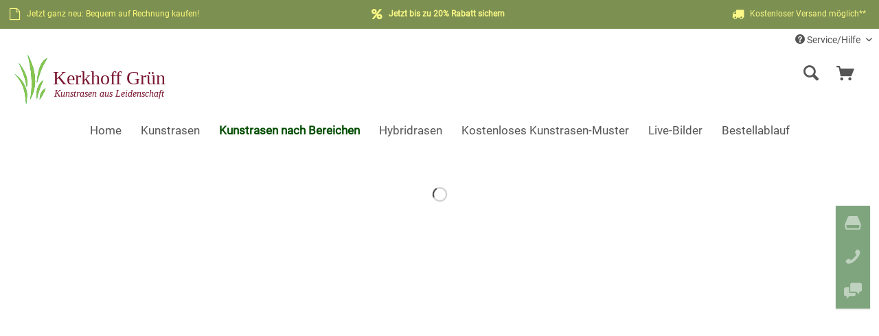

--- FILE ---
content_type: text/html; charset=UTF-8
request_url: https://www.kunstrasen-versand.de/kunstrasen-nach-bereichen/kunstrasen-fuer-pools/
body_size: 33442
content:
<!DOCTYPE html> <html class="no-js" lang="de" itemscope="itemscope" itemtype="http://schema.org/WebPage"> <head> <meta charset="utf-8"> <meta name="author" content="Alexander Kipp" /> <meta name="robots" content="index,follow" /> <meta name="revisit-after" content="15 days" /> <meta name="keywords" content="Kunstrasen, Pool, Unterlage, Aufstellpool" /> <meta name="description" content="Hier können Sie hochwertigen Kunstrasen als Unterlage unter Pools kaufen. ✅Perfekte Alternative zu Naturrasen ✅Top-Qualität ✅10 Jahre Garantie" /> <meta property="og:type" content="product.group" /> <meta property="og:site_name" content="Exklusiver Kunstrasen von Kerkhoff Grün" /> <meta property="og:title" content="Kunstrasen für Pools" /> <meta property="og:description" content=" Wunderschöner Kunstrasen als Unterlage unter Pools Pools im Garten - immer beliebter, aber für natürlichen Rasen ein großes Problem Welche Unterlage ist also optimal für einen Aufstellpool? Kunstrasen unter Pools, die perfekte Lösung Wasser aus dem Pool kein Problem für…" /> <meta name="twitter:card" content="product" /> <meta name="twitter:site" content="Exklusiver Kunstrasen von Kerkhoff Grün" /> <meta name="twitter:title" content="Kunstrasen für Pools" /> <meta name="twitter:description" content=" Wunderschöner Kunstrasen als Unterlage unter Pools Pools im Garten - immer beliebter, aber für natürlichen Rasen ein großes Problem Welche Unterlage ist also optimal für einen Aufstellpool? Kunstrasen unter Pools, die perfekte Lösung Wasser aus dem Pool kein Problem für…" /> <meta property="og:image" content="https://kunstrasen.cstatic.io/media/vector/da/0f/5c/Kunstrasen_Versand_Logo.svg" /> <meta name="twitter:image" content="https://kunstrasen.cstatic.io/media/vector/da/0f/5c/Kunstrasen_Versand_Logo.svg" /> <meta itemprop="copyrightHolder" content="Exklusiver Kunstrasen von Kerkhoff Grün" /> <meta itemprop="copyrightYear" content="2025" /> <meta itemprop="isFamilyFriendly" content="True" /> <meta itemprop="image" content="https://kunstrasen.cstatic.io/media/vector/da/0f/5c/Kunstrasen_Versand_Logo.svg" /> <meta name="viewport" content="width=device-width, initial-scale=1.0"> <meta name="mobile-web-app-capable" content="yes"> <meta name="apple-mobile-web-app-title" content="Exklusiver Kunstrasen von Kerkhoff Grün"> <meta name="apple-mobile-web-app-capable" content="yes"> <meta name="apple-mobile-web-app-status-bar-style" content="default"> <link rel="apple-touch-icon-precomposed" href="https://kunstrasen.cstatic.io/media/image/a3/ff/1d/180_Kunstrasen_Versand.jpg"> <link rel="shortcut icon" href="https://kunstrasen.cstatic.io/media/image/9a/bd/d1/100_Kunstrasen_Versand.jpg"> <meta name="msapplication-navbutton-color" content="#004c00" /> <meta name="application-name" content="Exklusiver Kunstrasen von Kerkhoff Grün" /> <meta name="msapplication-starturl" content="https://www.kunstrasen-versand.de/" /> <meta name="msapplication-window" content="width=1024;height=768" /> <meta name="msapplication-TileImage" content="https://kunstrasen.cstatic.io/media/image/2d/8e/1a/150_Kunstrasen_Versand.jpg"> <meta name="msapplication-TileColor" content="#004c00"> <meta name="theme-color" content="#004c00" /> <link rel="canonical" href="https://www.kunstrasen-versand.de/kunstrasen-nach-bereichen/kunstrasen-fuer-pools/"/> <title itemprop="name">Hochwertiger Kunstrasen als Unterlage für Pools</title> <link href="/web/cache/1761843797_29e2cd6419bbd6b3815f4f3beb1f8742.css" media="all" rel="stylesheet" type="text/css" /> <script>
dataLayer = window.dataLayer || [];
// Clear the previous ecommerce object
dataLayer.push({ ecommerce: null });
// Push regular datalayer
dataLayer.push ({"pageTitle":"Kunstrasen f\u00fcr Pools | Kunstrasen nach Bereichen | Exklusiver Kunstrasen von Kerkhoff Gr\u00fcn","pageCategory":"Listing","pageSubCategory":"","pageCategoryID":40,"productCategoryPath":"Kunstrasen nach Bereichen\/Kunstrasen f\u00fcr Pools","pageSubCategoryID":"","pageCountryCode":"de_DE","pageLanguageCode":"de","pageVersion":1,"pageTestVariation":"1","pageValue":1,"pageAttributes":"1","productID":"","productStyleID":"","productEAN":"","productName":"","productPrice":"","productCategory":"Kunstrasen f\u00fcr Pools","productCurrency":"","productColor":"","productRealColor":""});
// Push new GA4 tags
dataLayer.push({"event":"view_item_list","ecommerce":{"item_list_name":"Category","item_list_id":"Kunstrasen f\u00fcr Pools","items":[{"item_name":"Kunstrasen Comfort-Line 50mm Hochflor","item_id":"COMF50MM","item_brand":"Kerkhoff Gr\u00fcn","price":34.89999999999999857891452847979962825775146484375,"index":0,"quantity":1,"item_list_name":"Category","item_list_id":"Kunstrasen f\u00fcr Pools"},{"item_name":"Kunstrasen High-Line 40mm Hochflor","item_id":"HIGH40MM","item_brand":"Kerkhoff Gr\u00fcn","price":40.89999999999999857891452847979962825775146484375,"index":1,"quantity":1,"item_list_name":"Category","item_list_id":"Kunstrasen f\u00fcr Pools"},{"item_name":"Kunstrasen Comfort-Line 40mm Hochflor","item_id":"COMF40MM","item_brand":"Kerkhoff Gr\u00fcn","price":30.89999999999999857891452847979962825775146484375,"index":2,"quantity":1,"item_list_name":"Category","item_list_id":"Kunstrasen f\u00fcr Pools"},{"item_name":"Kunstrasen Classic-Line 28mm","item_id":"CLAS28MM","item_brand":"Kerkhoff Gr\u00fcn","price":25.89999999999999857891452847979962825775146484375,"index":3,"quantity":1,"item_list_name":"Category","item_list_id":"Kunstrasen f\u00fcr Pools"},{"item_name":"Kunstrasen Premium-Line 40mm Hochflor","item_id":"PREM40MM","item_brand":"Kerkhoff Gr\u00fcn","price":36.89999999999999857891452847979962825775146484375,"index":4,"quantity":1,"item_list_name":"Category","item_list_id":"Kunstrasen f\u00fcr Pools"},{"item_name":"Kunstrasen Classic-Line 40mm Hochflor","item_id":"CLAS40MM","item_brand":"Kerkhoff Gr\u00fcn","price":30.89999999999999857891452847979962825775146484375,"index":5,"quantity":1,"item_list_name":"Category","item_list_id":"Kunstrasen f\u00fcr Pools"},{"item_name":"Kunstrasen Comfort-Line 28mm","item_id":"COMF28MM","item_brand":"Kerkhoff Gr\u00fcn","price":25.89999999999999857891452847979962825775146484375,"index":6,"quantity":1,"item_list_name":"Category","item_list_id":"Kunstrasen f\u00fcr Pools"},{"item_name":"Kunstrasen Premium-Line 35mm","item_id":"PREM35MM","item_brand":"Kerkhoff Gr\u00fcn","price":33.89999999999999857891452847979962825775146484375,"index":7,"quantity":1,"item_list_name":"Category","item_list_id":"Kunstrasen f\u00fcr Pools"},{"item_name":"Kunstrasen Basic-Line 24mm","item_id":"BAS24MM","item_brand":"Kerkhoff Gr\u00fcn","price":20.89999999999999857891452847979962825775146484375,"index":8,"quantity":1,"item_list_name":"Category","item_list_id":"Kunstrasen f\u00fcr Pools"},{"item_name":"Kunstrasen Firestop (schwer entflammbar nach Cfl-S1)","item_id":"FS20MM-AN","item_brand":"Kerkhoff Gr\u00fcn","price":29.89999999999999857891452847979962825775146484375,"index":9,"quantity":1,"item_list_name":"Category","item_list_id":"Kunstrasen f\u00fcr Pools"}]}});
dataLayer.push({"visitorLoginState":"Logged Out","visitorType":"NOT LOGGED IN","visitorLifetimeValue":0,"visitorExistingCustomer":"No"});
// Push Remarketing tags
</script> <script>(function(w,d,s,l,i){w[l]=w[l]||[];w[l].push({'gtm.start':
new Date().getTime(),event:'gtm.js'});var f=d.getElementsByTagName(s)[0],
j=d.createElement(s),dl=l!='dataLayer'?'&l='+l:'';j.async=true;j.src=
'https://www.googletagmanager.com/gtm.js?id='+i+dl;f.parentNode.insertBefore(j,f);
})(window,document,'script','dataLayer','GTM-T7DBQ8S');</script> <script>var bilobaGtagjsConfig = window.bilobaGtagjsConfig = {"currency":"EUR","currentConsentManager":"shopwareCookieConsentManager","dataAttributeForCustomConsentManagers":null,"debug_mode_enabled":false,"enable_advanced_conversion_data":true,"enabled":true,"ga_anonymizeip":true,"ga_id":"G-5J47V531W9","ga_optout":true,"gaw_conversion_id":"AW-958723055\/T8QXCJSU0Y0YEO_nk8kD","gaw_id":"AW-958723055","google_business_vertical":"retail","respect_dnt":true,"cookie_note_mode":1,"show_cookie_note":false};</script> <script>
// Disable tracking if the opt-out cookie exists.
var gaDisableStr = 'ga-disable-G-5J47V531W9';
if (document.cookie.indexOf(gaDisableStr + '=true') > -1) {
window[gaDisableStr] = true;
}
// Opt-out function
function gaOptout() {
document.cookie = gaDisableStr + '=true; expires=Thu, 31 Dec 2199 23:59:59 UTC; path=/';
window[gaDisableStr] = true;
}
var bilobaGoogleGtagjs = {
isCookieAllowed: function() {
return true;
},
isDntValid: function() {
if(bilobaGtagjsConfig.respect_dnt == false) {
return true;
}
// check if dnt is available
if (window.doNotTrack || navigator.doNotTrack || navigator.msDoNotTrack) {
// check if dnt is active
if (window.doNotTrack == "1" || navigator.doNotTrack == "yes" || navigator.doNotTrack == "1" || navigator.msDoNotTrack == "1") {
return false;
}
}
return true;
},
isOptout: function() {
var gaDisableStr = 'ga-disable-' + bilobaGtagjsConfig.ga_id;
if (document.cookie.indexOf(gaDisableStr + '=true') > -1) {
return true;
}
return false;
},
shouldLoad: function() {
return this.isCookieAllowed() && this.isDntValid() && !this.isOptout();
},
loadJs: function(){
var script = document.createElement('script');
// Check if third party Consent Manager is used
if(window.bilobaGtagjsConfig.currentConsentManager == "cookieBot") {
// Set type to text/plain
script.setAttribute('type', 'text/plain');
// Check if expert mode has a value
if(window.bilobaGtagjsConfig.dataAttributeForCustomConsentManagers) {
// Set the dataattribute
script.setAttribute('data-cookieconsent', window.bilobaGtagjsConfig.dataAttributeForCustomConsentManagers);
}else {
// Set the default dataattribute to marketing
script.setAttribute('data-cookieconsent', 'marketing');
}
}else if(window.bilobaGtagjsConfig.currentConsentManager == "UserCentrics") {
// Set type to text/plain
script.setAttribute('type', 'text/plain');
// Check if expert mode has a value
if(window.bilobaGtagjsConfig.dataAttributeForCustomConsentManagers) {
// Set the dataattribute
script.setAttribute('data-usercentrics', window.bilobaGtagjsConfig.dataAttributeForCustomConsentManagers);
}else {
// Set the default dataattribute to marketing
script.setAttribute('data-usercentrics', 'Google Analytics');
}
// If we use CookieFirst
}else if(window.bilobaGtagjsConfig.currentConsentManager == "cookieFirst") {
// Set type to text/plain
script.setAttribute('type', 'text/plain');
// Check if expert mode has a value
if(window.bilobaGtagjsConfig.dataAttributeForCustomConsentManagers) {
// Set the dataattribute
script.setAttribute('data-cookiefirst-category', window.bilobaGtagjsConfig.dataAttributeForCustomConsentManagers);
}else {
// Set the default dataattribute to advertising
script.setAttribute('data-cookiefirst-category', 'advertising');
}
}else if(window.bilobaGtagjsConfig.currentConsentManager == "CCM19") {
// Set type to text/plain
script.setAttribute('type', 'text/x-ccm-loader');
}else if(window.bilobaGtagjsConfig.currentConsentManager == "CMP") {
// Set type to text/plain
script.setAttribute('type', 'text/plain');
// Set the dataattribute
script.setAttribute('data-cmp-vendor', "s26");
// Adding class name
script.setAttribute('class' , "cmplazyload");
}else {
script.setAttribute('type', 'text/javascript');
}
// script.setAttribute('type', 'text/javascript');
script.setAttribute('src', 'https://www.googletagmanager.com/gtag/js?id=' + (bilobaGtagjsConfig.ga_id ? bilobaGtagjsConfig.ga_id : bilobaGtagjsConfig.gaw_id));
document.getElementsByTagName('head')[0].appendChild(script);
},
// consent update event
consentGranted: function() {
gtag('consent', 'update', {
'ad_storage': 'granted',
'analytics_storage': 'granted'
});
},
isGA4ID: function() {
return bilobaGtagjsConfig.ga_id.startsWith("G");
}
};
window.dataLayer = window.dataLayer || [];
function gtag(){window.dataLayer.push(arguments)};
// LoadJS when the page is loading
if(bilobaGoogleGtagjs.shouldLoad()) {
if((((bilobaGtagjsConfig.ga_id !== '' && bilobaGtagjsConfig.ga_id !== null ) && (bilobaGtagjsConfig.gaw_id !== '' && bilobaGtagjsConfig.gaw_id !== null ))
|| ((bilobaGtagjsConfig.ga_id !== '' && bilobaGtagjsConfig.ga_id !== null )
|| (bilobaGtagjsConfig.gaw_id !== '' && bilobaGtagjsConfig.gaw_id !== null ))) && !bilobaGoogleGtagjs.isOptout()) {
bilobaGoogleGtagjs.loadJs();
}
gtag('consent', 'update', {
'ad_storage': 'granted',
'analytics_storage': 'granted'
});
}else {
// If Cookie consent is given update storages
gtag('consent', 'default', {
'ad_storage': 'denied',
'analytics_storage': 'denied'
});
}
gtag('js', new Date());
gtag('config', 'AW-958723055', {'allow_enhanced_conversions': true, 'send_page_view': false});gtag('config', 'G-5J47V531W9', {'anonymize_ip': true, 'send_page_view': false});gtag('event','page_view', { google_business_vertical: 'retail'});gtag('event', 'view_item_list', {"currency": 'EUR',"items": [{
"item_id": "COMF50MM",
"item_name": "Kunstrasen Comfort-Line 50mm Hochflor",
"item_brand": "Kerkhoff Grün",
"item_list_name": "Article Listing",
"item_brand": "Kerkhoff Grün",
"quantity": 1,
"list_position": 1,
"price":  34.90,
"google_business_vertical": "retail"
}
,{
"item_id": "HIGH40MM",
"item_name": "Kunstrasen High-Line 40mm Hochflor",
"item_brand": "Kerkhoff Grün",
"item_list_name": "Article Listing",
"item_brand": "Kerkhoff Grün",
"quantity": 1,
"list_position": 2,
"price":  40.90,
"google_business_vertical": "retail"
}
,{
"item_id": "COMF40MM",
"item_name": "Kunstrasen Comfort-Line 40mm Hochflor",
"item_brand": "Kerkhoff Grün",
"item_list_name": "Article Listing",
"item_brand": "Kerkhoff Grün",
"quantity": 1,
"list_position": 3,
"price":  30.90,
"google_business_vertical": "retail"
}
,{
"item_id": "CLAS28MM",
"item_name": "Kunstrasen Classic-Line 28mm",
"item_brand": "Kerkhoff Grün",
"item_list_name": "Article Listing",
"item_brand": "Kerkhoff Grün",
"quantity": 1,
"list_position": 4,
"price":  25.90,
"google_business_vertical": "retail"
}
,{
"item_id": "PREM40MM",
"item_name": "Kunstrasen Premium-Line 40mm Hochflor",
"item_brand": "Kerkhoff Grün",
"item_list_name": "Article Listing",
"item_brand": "Kerkhoff Grün",
"quantity": 1,
"list_position": 5,
"price":  36.90,
"google_business_vertical": "retail"
}
,{
"item_id": "CLAS40MM",
"item_name": "Kunstrasen Classic-Line 40mm Hochflor",
"item_brand": "Kerkhoff Grün",
"item_list_name": "Article Listing",
"item_brand": "Kerkhoff Grün",
"quantity": 1,
"list_position": 6,
"price":  30.90,
"google_business_vertical": "retail"
}
,{
"item_id": "COMF28MM",
"item_name": "Kunstrasen Comfort-Line 28mm",
"item_brand": "Kerkhoff Grün",
"item_list_name": "Article Listing",
"item_brand": "Kerkhoff Grün",
"quantity": 1,
"list_position": 7,
"price":  25.90,
"google_business_vertical": "retail"
}
,{
"item_id": "PREM35MM",
"item_name": "Kunstrasen Premium-Line 35mm",
"item_brand": "Kerkhoff Grün",
"item_list_name": "Article Listing",
"item_brand": "Kerkhoff Grün",
"quantity": 1,
"list_position": 8,
"price":  33.90,
"google_business_vertical": "retail"
}
,{
"item_id": "BAS24MM",
"item_name": "Kunstrasen Basic-Line 24mm",
"item_brand": "Kerkhoff Grün",
"item_list_name": "Article Listing",
"item_brand": "Kerkhoff Grün",
"quantity": 1,
"list_position": 9,
"price":  20.90,
"google_business_vertical": "retail"
}
,{
"item_id": "FS20MM-AN",
"item_name": "Kunstrasen Firestop (schwer entflammbar nach Cfl-S1)",
"item_brand": "Kerkhoff Grün",
"item_list_name": "Article Listing",
"item_brand": "Kerkhoff Grün",
"quantity": 1,
"list_position": 10,
"price":  29.90,
"google_business_vertical": "retail"
}
]
});
</script> </head> <body class="is--ctl-listing is--act-index" > <script>if(!("gdprAppliesGlobally" in window)){window.gdprAppliesGlobally=true}if(!("cmp_id" in window)||window.cmp_id<1){window.cmp_id=0}if(!("cmp_cdid" in window)){window.cmp_cdid="c6996a3911002"}if(!("cmp_params" in window)){window.cmp_params=""}if(!("cmp_host" in window)){window.cmp_host="b.delivery.consentmanager.net"}if(!("cmp_cdn" in window)){window.cmp_cdn="cdn.consentmanager.net"}if(!("cmp_proto" in window)){window.cmp_proto="https:"}if(!("cmp_codesrc" in window)){window.cmp_codesrc="0"}window.cmp_getsupportedLangs=function(){var b=["DE","EN","FR","IT","NO","DA","FI","ES","PT","RO","BG","ET","EL","GA","HR","LV","LT","MT","NL","PL","SV","SK","SL","CS","HU","RU","SR","ZH","TR","UK","AR","BS","JA","CY"];if("cmp_customlanguages" in window){for(var a=0;a<window.cmp_customlanguages.length;a++){b.push(window.cmp_customlanguages[a].l.toUpperCase())}}return b};window.cmp_getRTLLangs=function(){var a=["AR"];if("cmp_customlanguages" in window){for(var b=0;b<window.cmp_customlanguages.length;b++){if("r" in window.cmp_customlanguages[b]&&window.cmp_customlanguages[b].r){a.push(window.cmp_customlanguages[b].l)}}}return a};window.cmp_getlang=function(a){if(typeof(a)!="boolean"){a=true}if(a&&typeof(cmp_getlang.usedlang)=="string"&&cmp_getlang.usedlang!==""){return cmp_getlang.usedlang}return window.cmp_getlangs()[0]};window.cmp_extractlang=function(a){if(a.indexOf("cmplang=")!=-1){a=a.substr(a.indexOf("cmplang=")+8,2).toUpperCase();if(a.indexOf("&")!=-1){a=a.substr(0,a.indexOf("&"))}}else{a=""}return a};window.cmp_getlangs=function(){var g=window.cmp_getsupportedLangs();var c=[];var f=location.hash;var e=location.search;var j="cmp_params" in window?window.cmp_params:"";var a="languages" in navigator?navigator.languages:[];if(cmp_extractlang(f)!=""){c.push(cmp_extractlang(f))}else{if(cmp_extractlang(e)!=""){c.push(cmp_extractlang(e))}else{if(cmp_extractlang(j)!=""){c.push(cmp_extractlang(j))}else{if("cmp_setlang" in window&&window.cmp_setlang!=""){c.push(window.cmp_setlang.toUpperCase())}else{if("cmp_langdetect" in window&&window.cmp_langdetect==1){c.push(window.cmp_getPageLang())}else{if(a.length>0){for(var d=0;d<a.length;d++){c.push(a[d])}}if("language" in navigator){c.push(navigator.language)}if("userLanguage" in navigator){c.push(navigator.userLanguage)}}}}}}var h=[];for(var d=0;d<c.length;d++){var b=c[d].toUpperCase();if(b.length<2){continue}if(g.indexOf(b)!=-1){h.push(b)}else{if(b.indexOf("-")!=-1){b=b.substr(0,2)}if(g.indexOf(b)!=-1){h.push(b)}}}if(h.length==0&&typeof(cmp_getlang.defaultlang)=="string"&&cmp_getlang.defaultlang!==""){return[cmp_getlang.defaultlang.toUpperCase()]}else{return h.length>0?h:["EN"]}};window.cmp_getPageLangs=function(){var a=window.cmp_getXMLLang();if(a!=""){a=[a.toUpperCase()]}else{a=[]}a=a.concat(window.cmp_getLangsFromURL());return a.length>0?a:["EN"]};window.cmp_getPageLang=function(){var a=window.cmp_getPageLangs();return a.length>0?a[0]:""};window.cmp_getLangsFromURL=function(){var c=window.cmp_getsupportedLangs();var b=location;var m="toUpperCase";var g=b.hostname[m]()+".";var a=b.pathname[m]()+"/";var f=[];for(var e=0;e<c.length;e++){var j=a.substring(0,c[e].length+1);if(g.substring(0,c[e].length+1)==c[e]+"."){f.push(c[e][m]())}else{if(c[e].length==5){var k=c[e].substring(3,5)+"-"+c[e].substring(0,2);if(g.substring(0,k.length+1)==k+"."){f.push(c[e][m]())}}else{if(j==c[e]+"/"||j=="/"+c[e]){f.push(c[e][m]())}else{if(j==c[e].replace("-","/")+"/"||j=="/"+c[e].replace("-","/")){f.push(c[e][m]())}else{if(c[e].length==5){var k=c[e].substring(3,5)+"-"+c[e].substring(0,2);var h=a.substring(0,k.length+1);if(h==k+"/"||h==k.replace("-","/")+"/"){f.push(c[e][m]())}}}}}}}return f};window.cmp_getXMLLang=function(){var c=document.getElementsByTagName("html");if(c.length>0){var c=c[0]}else{c=document.documentElement}if(c&&c.getAttribute){var a=c.getAttribute("xml:lang");if(typeof(a)!="string"||a==""){a=c.getAttribute("lang")}if(typeof(a)=="string"&&a!=""){var b=window.cmp_getsupportedLangs();return b.indexOf(a.toUpperCase())!=-1||b.indexOf(a.substr(0,2).toUpperCase())!=-1?a:""}else{return""}}};(function(){var C=document;var D=C.getElementsByTagName;var o=window;var t="";var h="";var k="";var E=function(e){var i="cmp_"+e;e="cmp"+e+"=";var d="";var l=e.length;var I=location;var J=I.hash;var w=I.search;var u=J.indexOf(e);var H=w.indexOf(e);if(u!=-1){d=J.substring(u+l,9999)}else{if(H!=-1){d=w.substring(H+l,9999)}else{return i in o&&typeof(o[i])!=="function"?o[i]:""}}var G=d.indexOf("&");if(G!=-1){d=d.substring(0,G)}return d};var j=E("lang");if(j!=""){t=j;k=t}else{if("cmp_getlang" in o){t=o.cmp_getlang().toLowerCase();h=o.cmp_getlangs().slice(0,3).join("_");k=o.cmp_getPageLangs().slice(0,3).join("_");if("cmp_customlanguages" in o){var m=o.cmp_customlanguages;for(var y=0;y<m.length;y++){var a=m[y].l.toLowerCase();if(a==t){t="en"}}}}}var q=("cmp_proto" in o)?o.cmp_proto:"https:";if(q!="http:"&&q!="https:"){q="https:"}var n=("cmp_ref" in o)?o.cmp_ref:location.href;if(n.length>300){n=n.substring(0,300)}var A=function(d){var K=C.createElement("script");K.setAttribute("data-cmp-ab","1");K.type="text/javascript";K.async=true;K.src=d;var J=["body","div","span","script","head"];var w="currentScript";var H="parentElement";var l="appendChild";var I="body";if(C[w]&&C[w][H]){C[w][H][l](K)}else{if(C[I]){C[I][l](K)}else{for(var u=0;u<J.length;u++){var G=D(J[u]);if(G.length>0){G[0][l](K);break}}}}};var b=E("design");var c=E("regulationkey");var z=E("gppkey");var s=E("att");var f=o.encodeURIComponent;var g=false;try{g=C.cookie.length>0}catch(B){g=false}var x=E("darkmode");if(x=="0"){x=0}else{if(x=="1"){x=1}else{try{if("matchMedia" in window&&window.matchMedia){var F=window.matchMedia("(prefers-color-scheme: dark)");if("matches" in F&&F.matches){x=1}}}catch(B){x=0}}}var p=q+"//"+o.cmp_host+"/delivery/cmp.php?";p+=("cmp_id" in o&&o.cmp_id>0?"id="+o.cmp_id:"")+("cmp_cdid" in o?"&cdid="+o.cmp_cdid:"")+"&h="+f(n);p+=(b!=""?"&cmpdesign="+f(b):"")+(c!=""?"&cmpregulationkey="+f(c):"")+(z!=""?"&cmpgppkey="+f(z):"");p+=(s!=""?"&cmpatt="+f(s):"")+("cmp_params" in o?"&"+o.cmp_params:"")+(g?"&__cmpfcc=1":"");p+=(x>0?"&cmpdarkmode=1":"");A(p+"&l="+f(t)+"&ls="+f(h)+"&lp="+f(k)+"&o="+(new Date()).getTime());var r="js";var v=E("debugunminimized")!=""?"":".min";if(E("debugcoverage")=="1"){r="instrumented";v=""}if(E("debugtest")=="1"){r="jstests";v=""}A(q+"//"+o.cmp_cdn+"/delivery/"+r+"/cmp_final"+v+".js")})();window.cmp_rc=function(c,b){var l="";try{l=document.cookie}catch(h){l=""}var j="";var f=0;var g=false;while(l!=""&&f<100){f++;while(l.substr(0,1)==" "){l=l.substr(1,l.length)}var k=l.substring(0,l.indexOf("="));if(l.indexOf(";")!=-1){var m=l.substring(l.indexOf("=")+1,l.indexOf(";"))}else{var m=l.substr(l.indexOf("=")+1,l.length)}if(c==k){j=m;g=true}var d=l.indexOf(";")+1;if(d==0){d=l.length}l=l.substring(d,l.length)}if(!g&&typeof(b)=="string"){j=b}return(j)};window.cmp_stub=function(){var a=arguments;__cmp.a=__cmp.a||[];if(!a.length){return __cmp.a}else{if(a[0]==="ping"){if(a[1]===2){a[2]({gdprApplies:gdprAppliesGlobally,cmpLoaded:false,cmpStatus:"stub",displayStatus:"hidden",apiVersion:"2.2",cmpId:31},true)}else{a[2](false,true)}}else{if(a[0]==="getUSPData"){a[2]({version:1,uspString:window.cmp_rc("__cmpccpausps","1---")},true)}else{if(a[0]==="getTCData"){__cmp.a.push([].slice.apply(a))}else{if(a[0]==="addEventListener"||a[0]==="removeEventListener"){__cmp.a.push([].slice.apply(a))}else{if(a.length==4&&a[3]===false){a[2]({},false)}else{__cmp.a.push([].slice.apply(a))}}}}}}};window.cmp_dsastub=function(){var a=arguments;a[0]="dsa."+a[0];window.cmp_gppstub(a)};window.cmp_gppstub=function(){var c=arguments;__gpp.q=__gpp.q||[];if(!c.length){return __gpp.q}var h=c[0];var g=c.length>1?c[1]:null;var f=c.length>2?c[2]:null;var a=null;var j=false;if(h==="ping"){a=window.cmp_gpp_ping();j=true}else{if(h==="addEventListener"){__gpp.e=__gpp.e||[];if(!("lastId" in __gpp)){__gpp.lastId=0}__gpp.lastId++;var d=__gpp.lastId;__gpp.e.push({id:d,callback:g});a={eventName:"listenerRegistered",listenerId:d,data:true,pingData:window.cmp_gpp_ping()};j=true}else{if(h==="removeEventListener"){__gpp.e=__gpp.e||[];a=false;for(var e=0;e<__gpp.e.length;e++){if(__gpp.e[e].id==f){__gpp.e[e].splice(e,1);a=true;break}}j=true}else{__gpp.q.push([].slice.apply(c))}}}if(a!==null&&typeof(g)==="function"){g(a,j)}};window.cmp_gpp_ping=function(){return{gppVersion:"1.1",cmpStatus:"stub",cmpDisplayStatus:"hidden",signalStatus:"not ready",supportedAPIs:["2:tcfeuv2","5:tcfcav1","7:usnat","8:usca","9:usva","10:usco","11:usut","12:usct"],cmpId:31,sectionList:[],applicableSections:[0],gppString:"",parsedSections:{}}};window.cmp_addFrame=function(b){if(!window.frames[b]){if(document.body){var a=document.createElement("iframe");a.style.cssText="display:none";if("cmp_cdn" in window&&"cmp_ultrablocking" in window&&window.cmp_ultrablocking>0){a.src="//"+window.cmp_cdn+"/delivery/empty.html"}a.name=b;a.setAttribute("title","Intentionally hidden, please ignore");a.setAttribute("role","none");a.setAttribute("tabindex","-1");document.body.appendChild(a)}else{window.setTimeout(window.cmp_addFrame,10,b)}}};window.cmp_msghandler=function(d){var a=typeof d.data==="string";try{var c=a?JSON.parse(d.data):d.data}catch(f){var c=null}if(typeof(c)==="object"&&c!==null&&"__cmpCall" in c){var b=c.__cmpCall;window.__cmp(b.command,b.parameter,function(h,g){var e={__cmpReturn:{returnValue:h,success:g,callId:b.callId}};d.source.postMessage(a?JSON.stringify(e):e,"*")})}if(typeof(c)==="object"&&c!==null&&"__uspapiCall" in c){var b=c.__uspapiCall;window.__uspapi(b.command,b.version,function(h,g){var e={__uspapiReturn:{returnValue:h,success:g,callId:b.callId}};d.source.postMessage(a?JSON.stringify(e):e,"*")})}if(typeof(c)==="object"&&c!==null&&"__tcfapiCall" in c){var b=c.__tcfapiCall;window.__tcfapi(b.command,b.version,function(h,g){var e={__tcfapiReturn:{returnValue:h,success:g,callId:b.callId}};d.source.postMessage(a?JSON.stringify(e):e,"*")},b.parameter)}if(typeof(c)==="object"&&c!==null&&"__gppCall" in c){var b=c.__gppCall;window.__gpp(b.command,function(h,g){var e={__gppReturn:{returnValue:h,success:g,callId:b.callId}};d.source.postMessage(a?JSON.stringify(e):e,"*")},"parameter" in b?b.parameter:null,"version" in b?b.version:1)}if(typeof(c)==="object"&&c!==null&&"__dsaCall" in c){var b=c.__dsaCall;window.__dsa(b.command,function(h,g){var e={__dsaReturn:{returnValue:h,success:g,callId:b.callId}};d.source.postMessage(a?JSON.stringify(e):e,"*")},"parameter" in b?b.parameter:null,"version" in b?b.version:1)}};window.cmp_setStub=function(a){if(!(a in window)||(typeof(window[a])!=="function"&&typeof(window[a])!=="object"&&(typeof(window[a])==="undefined"||window[a]!==null))){window[a]=window.cmp_stub;window[a].msgHandler=window.cmp_msghandler;window.addEventListener("message",window.cmp_msghandler,false)}};window.cmp_setGppStub=function(a){if(!(a in window)||(typeof(window[a])!=="function"&&typeof(window[a])!=="object"&&(typeof(window[a])==="undefined"||window[a]!==null))){window[a]=window.cmp_gppstub;window[a].msgHandler=window.cmp_msghandler;window.addEventListener("message",window.cmp_msghandler,false)}};if(!("cmp_noiframepixel" in window)){window.cmp_addFrame("__cmpLocator")}if((!("cmp_disableusp" in window)||!window.cmp_disableusp)&&!("cmp_noiframepixel" in window)){window.cmp_addFrame("__uspapiLocator")}if((!("cmp_disabletcf" in window)||!window.cmp_disabletcf)&&!("cmp_noiframepixel" in window)){window.cmp_addFrame("__tcfapiLocator")}if((!("cmp_disablegpp" in window)||!window.cmp_disablegpp)&&!("cmp_noiframepixel" in window)){window.cmp_addFrame("__gppLocator")}if((!("cmp_disabledsa" in window)||!window.cmp_disabledsa)&&!("cmp_noiframepixel" in window)){window.cmp_addFrame("__dsaLocator")}window.cmp_setStub("__cmp");if(!("cmp_disabletcf" in window)||!window.cmp_disabletcf){window.cmp_setStub("__tcfapi")}if(!("cmp_disableusp" in window)||!window.cmp_disableusp){window.cmp_setStub("__uspapi")}if(!("cmp_disablegpp" in window)||!window.cmp_disablegpp){window.cmp_setGppStub("__gpp")}if(!("cmp_disabledsa" in window)||!window.cmp_disabledsa){window.cmp_setGppStub("__dsa")};</script> <input type="hidden" name="sBitGlobalCurrency" value="EUR"/> <input type="hidden" name="sGoogleBussinessVertical" value="retail"/> <div class="page-wrap"> <noscript class="noscript-main"> <div class="alert is--warning"> <div class="alert--icon"> <i class="icon--element icon--warning"></i> </div> <div class="alert--content"> Um Exklusiver&#x20;Kunstrasen&#x20;von&#x20;Kerkhoff&#x20;Gr&#xFC;n in vollem Umfang nutzen zu k&ouml;nnen, empfehlen wir Ihnen Javascript in Ihrem Browser zu aktiveren. </div> </div> </noscript> <header class="header-main"> <style type="text/css"> i.wcb {color: #fdf986;font-size: 18px } .WCB-Item {color: #fdf986;background: #7b9051;font-size: 12px } .WCB-Item a {color: #fdf986; } </style> <div class="CB-container ab--test-stick" style="background: #7b9051;border-bottom: 2px solid #7b9051"> <div class="wcon-bar" style="height: 40px;line-height: 40px;" > <p class="WCB-Item WCB-first wcb-blending1-3 list-group-item wcb-count3" href="#"><i class="wcb wcb-file-o wcb-fw wcb-ring" aria-hidden="true"></i>&nbsp; <a href="https://www.kunstrasen-versand.de/jetzt-neu-kunstrasen-bequem-auf-rechnung-zahlen" data-content="" data-modalbox="true" data-targetselector="a" data-width="600" data-height="600" data-mode="ajax" style="color:#fef978;"> Jetzt ganz neu: Bequem auf Rechnung kaufen! </a></p> <p class="WCB-Item WCB-center wcb-blending2-3 list-group-item wcb-count3" href="#"><i class="wcb wcb-percent wcb-fw " aria-hidden="true"></i>&nbsp; <strong><a class="modal_open" width="800" height="650" href="https://www.kunstrasen-versand.de/custom/index/sCustom/10005">Jetzt bis zu 20% Rabatt sichern</a></strong></p> <p class="WCB-Item WCB-last wcb-blending3-3 list-group-item wcb-count3" href="#"><i class="wcb wcb-truck wcb-fw wcb-spin2" aria-hidden="true"></i>&nbsp; Kostenloser Versand möglich** </p> </div> </div> <div class="top-bar"> <div class="container block-group"> <nav class="top-bar--navigation block" role="menubar">   <div class="navigation--entry entry--service has--drop-down" role="menuitem" aria-haspopup="true" data-drop-down-menu="true"> <i class="icon--service"></i> Service/Hilfe <ul class="service--list is--rounded" role="menu"> <li class="service--entry" role="menuitem"> <a class="service--link" href="https://www.kunstrasen-versand.de/jetzt-bis-zu-20-rabatt-sichern" title="Jetzt bis zu 20% Rabatt sichern" > Jetzt bis zu 20% Rabatt sichern </a> </li> <li class="service--entry" role="menuitem"> <a class="service--link" href="https://www.kunstrasen-versand.de/warum-angebot-und-keine-bestellung-weniger-risiko-fuer-sie" title="Warum Angebot und keine Bestellung? Weniger Risiko für Sie!" > Warum Angebot und keine Bestellung? Weniger Risiko für Sie! </a> </li> <li class="service--entry" role="menuitem"> <a class="service--link" href="https://www.kunstrasen-versand.de/zahlung-versand" title="Zahlung &amp; Versand" > Zahlung & Versand </a> </li> <li class="service--entry" role="menuitem"> <a class="service--link" href="https://www.kunstrasen-versand.de/kunstrasen-verlegen-eine-einfache-anleitung" title="Kunstrasen verlegen - eine einfache Anleitung" > Kunstrasen verlegen - eine einfache Anleitung </a> </li> <li class="service--entry" role="menuitem"> <a class="service--link" href="https://www.kunstrasen-versand.de/haeufige-fragen/faq-rund-um-kunstrasen" title="Häufige Fragen / FAQ rund um Kunstrasen" > Häufige Fragen / FAQ rund um Kunstrasen </a> </li> <li class="service--entry" role="menuitem"> <a class="service--link" href="https://www.kunstrasen-versand.de/vergleich-kunstrasen-sorten" title="Vergleich Kunstrasen-Sorten" > Vergleich Kunstrasen-Sorten </a> </li> <li class="service--entry" role="menuitem"> <a class="service--link" href="https://www.kunstrasen-versand.de/vorteile-von-kunstrasen" title="Vorteile von Kunstrasen" > Vorteile von Kunstrasen </a> </li> <li class="service--entry" role="menuitem"> <a class="service--link" href="https://www.kunstrasen-versand.de/kunstrasen-qualitaetsmerkmale-eigenschaften" title="Kunstrasen - Qualitätsmerkmale &amp; Eigenschaften" > Kunstrasen - Qualitätsmerkmale & Eigenschaften </a> </li> <li class="service--entry" role="menuitem"> <a class="service--link" href="https://www.kunstrasen-versand.de/preisvergleich-kunstrasen-naturrasen" title="Preisvergleich Kunstrasen - Naturrasen" > Preisvergleich Kunstrasen - Naturrasen </a> </li> <li class="service--entry" role="menuitem"> <a class="service--link" href="https://www.kunstrasen-versand.de/guenstige-kunstrasen-verlegung-fuer-deutschland-schweiz" title="Günstige Kunstrasen-Verlegung für Deutschland &amp; Schweiz" > Günstige Kunstrasen-Verlegung für Deutschland & Schweiz </a> </li> <li class="service--entry" role="menuitem"> <a class="service--link" href="https://www.kunstrasen-versand.de/wo-kunstrasen-verwendet-wird" title="Wo Kunstrasen verwendet wird" > Wo Kunstrasen verwendet wird </a> </li> <li class="service--entry" role="menuitem"> <a class="service--link" href="https://www.kunstrasen-versand.de/reinigung-pflege-vom-kunstrasen" title="Reinigung &amp; Pflege vom Kunstrasen" > Reinigung & Pflege vom Kunstrasen </a> </li> <li class="service--entry" role="menuitem"> <a class="service--link" href="https://www.kunstrasen-versand.de/sie-sind-haendler-wiederverkaeufer-gartenbau-betrieb" title="Händler / Wiederverkäufer" target="_parent"> Händler / Wiederverkäufer </a> </li> <li class="service--entry" role="menuitem"> <a class="service--link" href="https://www.kunstrasen-versand.de/kunstrasen-zuschnitte-fuer-showrooms-praesentationen-uvm." title="Großmengen-Zuschnitte" target="_parent"> Großmengen-Zuschnitte </a> </li> <li class="service--entry" role="menuitem"> <a class="service--link" href="https://www.kunstrasen-versand.de/jetzt-regionaler-partner-fuer-die-kunstrasen-verlegung-werden" title="Jetzt regionaler Partner für die Kunstrasen Verlegung werden" > Jetzt regionaler Partner für die Kunstrasen Verlegung werden </a> </li> <li class="service--entry" role="menuitem"> <a class="service--link" href="https://www.kunstrasen-versand.de/kunstrasen-platz-services" title="Kunstrasen-Platz Services" > Kunstrasen-Platz Services </a> </li> </ul> </div> </nav> </div> </div> <div class="container header--navigation"> <div class="logo-main block-group" role="banner"> <div class="logo--shop block"> <a class="logo--link" href="https://www.kunstrasen-versand.de/" title="Exklusiver Kunstrasen von Kerkhoff Grün - zur Startseite wechseln"> <picture> <source srcset="https://kunstrasen.cstatic.io/media/vector/da/0f/5c/Kunstrasen_Versand_Logo.svg" media="(min-width: 78.75em)"> <source srcset="https://kunstrasen.cstatic.io/media/vector/da/0f/5c/Kunstrasen_Versand_Logo.svg" media="(min-width: 64em)"> <source srcset="https://kunstrasen.cstatic.io/media/vector/da/0f/5c/Kunstrasen_Versand_Logo.svg" media="(min-width: 48em)"> <img srcset="https://kunstrasen.cstatic.io/media/vector/da/0f/5c/Kunstrasen_Versand_Logo.svg" alt="Exklusiver Kunstrasen von Kerkhoff Grün - zur Startseite wechseln" /> </picture> </a> </div> </div> <nav class="shop--navigation block-group"> <ul class="navigation--list block-group" role="menubar"> <li class="navigation--entry entry--menu-left" role="menuitem"> <a class="entry--link entry--trigger btn is--icon-left" href="#offcanvas--left" data-offcanvas="true" data-offCanvasSelector=".sidebar-main" aria-label="Menü"> <i class="icon--menu"></i> Menü </a> </li> <li class="navigation--entry entry--search" role="menuitem" data-search="true" aria-haspopup="true" data-minLength="3"> <a class="btn entry--link entry--trigger" href="#show-hide--search" title="Suche anzeigen / schließen" aria-label="Suche anzeigen / schließen"> <i class="icon--search" style=" color:#555" data-highlightcolor="#004c00" data-opencolor="#004c00"></i> <span class="search--display">Suchen</span> </a> <form action="/search" method="get" class="main-search--form"> <input type="search" name="sSearch" aria-label="Suchbegriff..." class="main-search--field" autocomplete="off" autocapitalize="off" placeholder="Suchbegriff..." maxlength="30" /> <button type="submit" class="main-search--button" aria-label="Suchen"> <i class="icon--search"></i> <span class="main-search--text">Suchen</span> </button> <div class="form--ajax-loader">&nbsp;</div> </form> <div class="main-search--results"></div> </li>  <li class="navigation--entry entry--notepad" role="menuitem"> <a href="https://www.kunstrasen-versand.de/note" title="Merkzettel" aria-label="Merkzettel" class="btn"> <i class="icon--heart"></i> </a> </li> <li class="navigation--entry entry--account" role="menuitem" data-offcanvas="true" data-offCanvasSelector=".account--dropdown-navigation"> <a href="https://www.kunstrasen-versand.de/account" title="Mein Konto" aria-label="Mein Konto" class="btn is--icon-left entry--link account--link"> <i class="icon--account"></i> <span class="account--display"> Mein Konto </span> </a> </li> <li class="navigation--entry entry--cart" role="menuitem"> <a class="btn is--icon-left cart--link" href="https://www.kunstrasen-versand.de/checkout/cart" title="Ihre Anfrage"> <span class="cart--display"> Ihre Anfrage </span> <span class="badge is--primary is--minimal cart--quantity is--hidden">0</span> <i class="icon--basket"></i> <span class="cart--amount"> 0,00&nbsp;&euro; * </span> </a> <div class="ajax-loader">&nbsp;</div> </li>  </ul> </nav> <div class="container--ajax-cart" data-collapse-cart="true" data-displayMode="offcanvas"></div> </div> </header> <nav class="navigation-main"> <div class="container" data-menu-scroller="true" data-listSelector=".navigation--list.container" data-viewPortSelector=".navigation--list-wrapper"> <div class="navigation--list-wrapper"> <ul class="navigation--list container" role="menubar" itemscope="itemscope" itemtype="http://schema.org/SiteNavigationElement"> <li class="navigation--entry is--home" role="menuitem"><a class="navigation--link is--first" href="https://www.kunstrasen-versand.de/" title="Home" aria-label="Home" itemprop="url"><span itemprop="name">Home</span></a></li><li class="navigation--entry" role="menuitem"><a class="navigation--link" href="https://www.kunstrasen-versand.de/kunstrasen/" title="Kunstrasen" aria-label="Kunstrasen" itemprop="url"><span itemprop="name">Kunstrasen</span></a></li><li class="navigation--entry is--active" role="menuitem"><a class="navigation--link is--active" href="https://www.kunstrasen-versand.de/kunstrasen-nach-bereichen/" title="Kunstrasen nach Bereichen" aria-label="Kunstrasen nach Bereichen" itemprop="url"><span itemprop="name">Kunstrasen nach Bereichen</span></a></li><li class="navigation--entry" role="menuitem"><a class="navigation--link" href="https://www.kunstrasen-versand.de/hybridrasen/" title="Hybridrasen" aria-label="Hybridrasen" itemprop="url"><span itemprop="name">Hybridrasen</span></a></li><li class="navigation--entry" role="menuitem"><a class="navigation--link" href="https://www.kunstrasen-versand.de/kostenloses-kunstrasen-muster/" title="Kostenloses Kunstrasen-Muster" aria-label="Kostenloses Kunstrasen-Muster" itemprop="url"><span itemprop="name">Kostenloses Kunstrasen-Muster</span></a></li><li class="navigation--entry" role="menuitem"><a class="navigation--link" href="https://www.kunstrasen-versand.de/live-bilder/" title="Live-Bilder" aria-label="Live-Bilder" itemprop="url"><span itemprop="name">Live-Bilder</span></a></li><li class="navigation--entry" role="menuitem"><a class="navigation--link" href="/der-bestellablauf" title="Bestellablauf" aria-label="Bestellablauf" itemprop="url"><span itemprop="name">Bestellablauf</span></a></li> </ul> </div> <div class="advanced-menu" data-advanced-menu="true" data-hoverDelay=""> <div class="menu--container"> <div class="button-container"> <a href="https://www.kunstrasen-versand.de/kunstrasen/" class="button--category" aria-label="Zur Kategorie Kunstrasen" title="Zur Kategorie Kunstrasen"> <i class="icon--arrow-right"></i> Zur Kategorie Kunstrasen </a> <span class="button--close"> <i class="icon--cross"></i> </span> </div> <div class="content--wrapper has--teaser"> <div class="menu--teaser" style="width: 100%;"> <div class="teaser--headline"><center>Hochwertiger Kunstrasen - für Garten, Balkon uvm.</center></div> <div class="teaser--text"> Auf Wunsch auch mit Verlegung! Hochwertigen&nbsp;Kunstrasen&nbsp;online aussuchen und kostenlos anfragen&nbsp;– die optimale Alternative zu natürlichem Rasen im Garten oder anderen Bodenbelägen auf Balkon, Dachterrasse, Messen etc. Mit... <a class="teaser--text-link" href="https://www.kunstrasen-versand.de/kunstrasen/" aria-label="mehr erfahren" title="mehr erfahren"> mehr erfahren </a> </div> </div> </div> </div> <div class="menu--container"> <div class="button-container"> <a href="https://www.kunstrasen-versand.de/kunstrasen-nach-bereichen/" class="button--category" aria-label="Zur Kategorie Kunstrasen nach Bereichen" title="Zur Kategorie Kunstrasen nach Bereichen"> <i class="icon--arrow-right"></i> Zur Kategorie Kunstrasen nach Bereichen </a> <span class="button--close"> <i class="icon--cross"></i> </span> </div> <div class="content--wrapper has--content"> <ul class="menu--list menu--level-0 columns--4" style="width: 100%;"> <li class="menu--list-item item--level-0" style="width: 100%"> <a href="https://www.kunstrasen-versand.de/kunstrasen-nach-bereichen/kunstrasen-fuer-den-garten/" class="menu--list-item-link" aria-label="Kunstrasen für den Garten" title="Kunstrasen für den Garten">Kunstrasen für den Garten</a> </li> <li class="menu--list-item item--level-0" style="width: 100%"> <a href="https://www.kunstrasen-versand.de/kunstrasen-nach-bereichen/kunstrasen-fuer-den-balkon/" class="menu--list-item-link" aria-label="Kunstrasen für den Balkon" title="Kunstrasen für den Balkon">Kunstrasen für den Balkon</a> </li> <li class="menu--list-item item--level-0" style="width: 100%"> <a href="https://www.kunstrasen-versand.de/kunstrasen-nach-bereichen/kunstrasen-fuer-terrassen/" class="menu--list-item-link" aria-label="Kunstrasen für Terrassen" title="Kunstrasen für Terrassen">Kunstrasen für Terrassen</a> </li> <li class="menu--list-item item--level-0" style="width: 100%"> <a href="https://www.kunstrasen-versand.de/kunstrasen-nach-bereichen/kunstrasen-fuer-pools/" class="menu--list-item-link" aria-label="Kunstrasen für Pools" title="Kunstrasen für Pools">Kunstrasen für Pools</a> </li> <li class="menu--list-item item--level-0" style="width: 100%"> <a href="https://www.kunstrasen-versand.de/kunstrasen-nach-bereichen/kunstrasen-fuer-kitas-schulen/" class="menu--list-item-link" aria-label="Kunstrasen für Kitas &amp; Schulen" title="Kunstrasen für Kitas &amp; Schulen">Kunstrasen für Kitas & Schulen</a> </li> <li class="menu--list-item item--level-0" style="width: 100%"> <a href="https://www.kunstrasen-versand.de/kunstrasen-nach-bereichen/kunstrasen-fuer-dachterrassen/" class="menu--list-item-link" aria-label="Kunstrasen für Dachterrassen" title="Kunstrasen für Dachterrassen">Kunstrasen für Dachterrassen</a> </li> <li class="menu--list-item item--level-0" style="width: 100%"> <a href="https://www.kunstrasen-versand.de/kunstrasen-nach-bereichen/kunstrasen-fuer-den-vorgarten/" class="menu--list-item-link" aria-label="Kunstrasen für den Vorgarten" title="Kunstrasen für den Vorgarten">Kunstrasen für den Vorgarten</a> </li> <li class="menu--list-item item--level-0" style="width: 100%"> <a href="https://www.kunstrasen-versand.de/kunstrasen-nach-bereichen/kunstrasen-fuer-spielplaetze/" class="menu--list-item-link" aria-label="Kunstrasen für Spielplätze" title="Kunstrasen für Spielplätze">Kunstrasen für Spielplätze</a> </li> <li class="menu--list-item item--level-0" style="width: 100%"> <a href="https://www.kunstrasen-versand.de/kunstrasen-nach-bereichen/kunstrasen-fuer-den-innenbereich/" class="menu--list-item-link" aria-label="Kunstrasen für den Innenbereich" title="Kunstrasen für den Innenbereich">Kunstrasen für den Innenbereich</a> </li> <li class="menu--list-item item--level-0" style="width: 100%"> <a href="https://www.kunstrasen-versand.de/farbiger-kunstrasen/" class="menu--list-item-link" aria-label="Farbiger Kunstrasen" title="Farbiger Kunstrasen">Farbiger Kunstrasen</a> </li> <li class="menu--list-item item--level-0" style="width: 100%"> <a href="https://www.kunstrasen-versand.de/kunstrasen-nach-bereichen/kunstrasen-fuer-den-schrebergarten/" class="menu--list-item-link" aria-label="Kunstrasen für den Schrebergarten" title="Kunstrasen für den Schrebergarten">Kunstrasen für den Schrebergarten</a> </li> <li class="menu--list-item item--level-0" style="width: 100%"> <a href="https://www.kunstrasen-versand.de/kunstrasen-nach-bereichen/kunstrasen-fuer-messen-veranstaltungen/" class="menu--list-item-link" aria-label="Kunstrasen für Messen &amp; Veranstaltungen" title="Kunstrasen für Messen &amp; Veranstaltungen">Kunstrasen für Messen & Veranstaltungen</a> </li> <li class="menu--list-item item--level-0" style="width: 100%"> <a href="https://www.kunstrasen-versand.de/kunstrasen-nach-bereichen/kunstrasen-fuer-hotels-verkaufsflaechen/" class="menu--list-item-link" aria-label="Kunstrasen für Hotels &amp; Verkaufsflächen" title="Kunstrasen für Hotels &amp; Verkaufsflächen">Kunstrasen für Hotels & Verkaufsflächen</a> </li> <li class="menu--list-item item--level-0" style="width: 100%"> <a href="https://www.kunstrasen-versand.de/kunstrasen-nach-bereichen/kunstrasen-fuer-sportplaetze-golfplaetze/" class="menu--list-item-link" aria-label="Kunstrasen für Sportplätze / Golfplätze" title="Kunstrasen für Sportplätze / Golfplätze">Kunstrasen für Sportplätze / Golfplätze</a> </li> <li class="menu--list-item item--level-0" style="width: 100%"> <a href="https://www.kunstrasen-versand.de/kunstrasen-nach-bereichen/kunstrasen-fuer-dachbegruenung/" class="menu--list-item-link" aria-label="Kunstrasen für Dachbegrünung" title="Kunstrasen für Dachbegrünung">Kunstrasen für Dachbegrünung</a> </li> <li class="menu--list-item item--level-0" style="width: 100%"> <a href="https://www.kunstrasen-versand.de/kunstrasen-nach-bereichen/hochflor-kunstrasen-35-50mm/" class="menu--list-item-link" aria-label="Hochflor-Kunstrasen (35-50mm)" title="Hochflor-Kunstrasen (35-50mm)">Hochflor-Kunstrasen (35-50mm)</a> </li> <li class="menu--list-item item--level-0" style="width: 100%"> <a href="https://www.kunstrasen-versand.de/kunstrasen-nach-bereichen/kunstrasen-fuer-paddocks/" class="menu--list-item-link" aria-label="Kunstrasen für Paddocks" title="Kunstrasen für Paddocks">Kunstrasen für Paddocks</a> </li> <li class="menu--list-item item--level-0" style="width: 100%"> <a href="https://www.kunstrasen-versand.de/kunstrasen-nach-bereichen/kunstrasen-ohne-mikroplastik/" class="menu--list-item-link" aria-label="Kunstrasen ohne Mikroplastik" title="Kunstrasen ohne Mikroplastik">Kunstrasen ohne Mikroplastik</a> </li> <li class="menu--list-item item--level-0" style="width: 100%"> <a href="https://www.kunstrasen-versand.de/kunstrasen-nach-bereichen/kunstrasen-fuer-kleinspielfelder-soccer-courts/" class="menu--list-item-link" aria-label="Kunstrasen für Kleinspielfelder / Soccer-Courts" title="Kunstrasen für Kleinspielfelder / Soccer-Courts">Kunstrasen für Kleinspielfelder / Soccer-Courts</a> </li> <li class="menu--list-item item--level-0" style="width: 100%"> <a href="https://www.kunstrasen-versand.de/kunstrasen-nach-bereichen/kunstrasen-zur-abdeckung-von-silos-fahrsilos/" class="menu--list-item-link" aria-label="Kunstrasen zur Abdeckung von Silos / Fahrsilos" title="Kunstrasen zur Abdeckung von Silos / Fahrsilos">Kunstrasen zur Abdeckung von Silos / Fahrsilos</a> </li> <li class="menu--list-item item--level-0" style="width: 100%"> <a href="https://www.kunstrasen-versand.de/kunstrasen-nach-bereichen/schwer-entflammbarer-kunstrasen/" class="menu--list-item-link" aria-label="Schwer entflammbarer Kunstrasen" title="Schwer entflammbarer Kunstrasen">Schwer entflammbarer Kunstrasen</a> </li> </ul> </div> </div> <div class="menu--container"> <div class="button-container"> <a href="https://www.kunstrasen-versand.de/hybridrasen/" class="button--category" aria-label="Zur Kategorie Hybridrasen" title="Zur Kategorie Hybridrasen"> <i class="icon--arrow-right"></i> Zur Kategorie Hybridrasen </a> <span class="button--close"> <i class="icon--cross"></i> </span> </div> <div class="content--wrapper has--teaser"> <div class="menu--teaser" style="width: 100%;"> <div class="teaser--headline"><center>Hybridrasen - die perfekte Kombination aus Natur- und Kunstrasen</center></div> <div class="teaser--text"> Hybridrasen ist eine noch relativ neue Entwicklung im Bereich der Grünflächengestaltung. Hybridrasen ist dabei – wie der Name schon vermuten lässt – weder ein klassischer Naturrasen noch ein reiner Kunstrasen, sondern eine Mischung aus beidem.... <a class="teaser--text-link" href="https://www.kunstrasen-versand.de/hybridrasen/" aria-label="mehr erfahren" title="mehr erfahren"> mehr erfahren </a> </div> </div> </div> </div> <div class="menu--container"> <div class="button-container"> <a href="https://www.kunstrasen-versand.de/kostenloses-kunstrasen-muster/" class="button--category" aria-label="Zur Kategorie Kostenloses Kunstrasen-Muster" title="Zur Kategorie Kostenloses Kunstrasen-Muster"> <i class="icon--arrow-right"></i> Zur Kategorie Kostenloses Kunstrasen-Muster </a> <span class="button--close"> <i class="icon--cross"></i> </span> </div> <div class="content--wrapper has--teaser"> <div class="menu--teaser" style="width: 100%;"> <div class="teaser--headline">Kostenlose Kunstrasen-Muster bestellen</div> <div class="teaser--text"> Hier können Sie einfach und bis zu vier kostenlose Kunstrasen-Muster in den Warenkorb legen und die Anfrage absenden - schon sind die Kunstrasen-Muster kostenlos auf dem Weg zu ihnen. Gerne unterbreiten wir Ihnen auch ein Angebot für Ihre... <a class="teaser--text-link" href="https://www.kunstrasen-versand.de/kostenloses-kunstrasen-muster/" aria-label="mehr erfahren" title="mehr erfahren"> mehr erfahren </a> </div> </div> </div> </div> <div class="menu--container"> <div class="button-container"> <a href="https://www.kunstrasen-versand.de/live-bilder/" class="button--category" aria-label="Zur Kategorie Live-Bilder" title="Zur Kategorie Live-Bilder"> <i class="icon--arrow-right"></i> Zur Kategorie Live-Bilder </a> <span class="button--close"> <i class="icon--cross"></i> </span> </div> <div class="content--wrapper has--content has--teaser"> <ul class="menu--list menu--level-0 columns--2" style="width: 50%;"> <li class="menu--list-item item--level-0" style="width: 100%"> <a href="https://www.kunstrasen-versand.de/live-bilder/kunstrasen-in-gaerten-vorgaerten/" class="menu--list-item-link" aria-label="Kunstrasen in Gärten &amp; Vorgärten" title="Kunstrasen in Gärten &amp; Vorgärten">Kunstrasen in Gärten & Vorgärten</a> </li> <li class="menu--list-item item--level-0" style="width: 100%"> <a href="https://www.kunstrasen-versand.de/live-bilder/kunstrasen-in-kindergaerten-kitas-schulen/" class="menu--list-item-link" aria-label="Kunstrasen in Kindergärten, KiTas &amp; Schulen" title="Kunstrasen in Kindergärten, KiTas &amp; Schulen">Kunstrasen in Kindergärten, KiTas & Schulen</a> </li> <li class="menu--list-item item--level-0" style="width: 100%"> <a href="https://www.kunstrasen-versand.de/live-bilder/kunstrasen-als-poolumrandungen-poolunterlage/" class="menu--list-item-link" aria-label="Kunstrasen als Poolumrandungen / Poolunterlage" title="Kunstrasen als Poolumrandungen / Poolunterlage">Kunstrasen als Poolumrandungen / Poolunterlage</a> </li> <li class="menu--list-item item--level-0" style="width: 100%"> <a href="https://www.kunstrasen-versand.de/live-bilder/kunstrasen-auf-sportplaetzen-soccerflaechen/" class="menu--list-item-link" aria-label="Kunstrasen auf Sportplätzen / Soccerflächen" title="Kunstrasen auf Sportplätzen / Soccerflächen">Kunstrasen auf Sportplätzen / Soccerflächen</a> </li> <li class="menu--list-item item--level-0" style="width: 100%"> <a href="https://www.kunstrasen-versand.de/live-bilder/kunstrasen-in-innenraeumen/" class="menu--list-item-link" aria-label="Kunstrasen in Innenräumen" title="Kunstrasen in Innenräumen">Kunstrasen in Innenräumen</a> </li> <li class="menu--list-item item--level-0" style="width: 100%"> <a href="https://www.kunstrasen-versand.de/live-bilder/kunstrasen-auf-dachterrassen/" class="menu--list-item-link" aria-label="Kunstrasen auf Dachterrassen" title="Kunstrasen auf Dachterrassen">Kunstrasen auf Dachterrassen</a> </li> <li class="menu--list-item item--level-0" style="width: 100%"> <a href="https://www.kunstrasen-versand.de/live-bilder/kunstrasen-an-gewerblichen-immobilien-hotels/" class="menu--list-item-link" aria-label="Kunstrasen an gewerblichen Immobilien / Hotels" title="Kunstrasen an gewerblichen Immobilien / Hotels">Kunstrasen an gewerblichen Immobilien / Hotels</a> </li> <li class="menu--list-item item--level-0" style="width: 100%"> <a href="https://www.kunstrasen-versand.de/live-bilder/kunstrasen-auf-paddocks-pferdekoppeln/" class="menu--list-item-link" aria-label="Kunstrasen auf Paddocks / Pferdekoppeln" title="Kunstrasen auf Paddocks / Pferdekoppeln">Kunstrasen auf Paddocks / Pferdekoppeln</a> </li> </ul> <div class="menu--delimiter" style="right: 50%;"></div> <div class="menu--teaser" style="width: 50%;"> <div class="teaser--headline">Live-Bilder von Kunstrasen-Verlegungen bei unseren Kunden</div> <div class="teaser--text"> An dieser Stelle finden Sie veröffentlichen wir nach und nach zahlreiche Referenzen für unseren Kunstrasen: Entdecken Sie, wie Kunstrasen Ihrem Garten, Balkon, Ihrer Dachterrasse oder vielen anderen Bereichen umgehend eine komplett neue... <a class="teaser--text-link" href="https://www.kunstrasen-versand.de/live-bilder/" aria-label="mehr erfahren" title="mehr erfahren"> mehr erfahren </a> </div> </div> </div> </div> <div class="menu--container"> <div class="button-container"> <a href="/der-bestellablauf" class="button--category" aria-label="Zur Kategorie Bestellablauf" title="Zur Kategorie Bestellablauf"> <i class="icon--arrow-right"></i> Zur Kategorie Bestellablauf </a> <span class="button--close"> <i class="icon--cross"></i> </span> </div> </div> </div> </div> </nav> <div class="emotion--overlay"> <i class="emotion--loading-indicator"></i> </div> <section class=" content-main container block-group is--small"> <nav class="content--breadcrumb block"> <ul class="breadcrumb--list" role="menu" itemscope itemtype="http://schema.org/BreadcrumbList"> <li role="menuitem" class="breadcrumb--entry" itemprop="itemListElement" itemscope itemtype="http://schema.org/ListItem"> <a class="breadcrumb--link" href="https://www.kunstrasen-versand.de/kunstrasen-nach-bereichen/" title="Kunstrasen nach Bereichen" itemprop="item"> <link itemprop="url" href="https://www.kunstrasen-versand.de/kunstrasen-nach-bereichen/" /> <span class="breadcrumb--title" itemprop="name">Kunstrasen nach Bereichen</span> </a> <meta itemprop="position" content="0" /> </li> <li role="none" class="breadcrumb--separator"> <i class="icon--arrow-right"></i> </li> <li role="menuitem" class="breadcrumb--entry is--active" itemprop="itemListElement" itemscope itemtype="http://schema.org/ListItem"> <a class="breadcrumb--link" href="https://www.kunstrasen-versand.de/kunstrasen-nach-bereichen/kunstrasen-fuer-pools/" title="Kunstrasen für Pools" itemprop="item"> <link itemprop="url" href="https://www.kunstrasen-versand.de/kunstrasen-nach-bereichen/kunstrasen-fuer-pools/" /> <span class="breadcrumb--title" itemprop="name">Kunstrasen für Pools</span> </a> <meta itemprop="position" content="1" /> </li> </ul> </nav> <div class="content-main--inner"> <div id='cookie-consent' class='off-canvas is--left' data-cookie-consent-manager='true'> <div class='cookie-consent--header cookie-consent--close'> Cookie-Einstellungen <i class="icon--arrow-right"></i> </div> <div class='cookie-consent--description'> Diese Website benutzt Cookies, die für den technischen Betrieb der Website erforderlich sind und stets gesetzt werden. Andere Cookies, die den Komfort bei Benutzung dieser Website erhöhen oder dem Marketing dienen, werden nur mit Ihrer Zustimmung gesetzt. </div> </div> <aside class="sidebar-main off-canvas"> <div class="navigation--smartphone"> <ul class="navigation--list "> <li class="navigation--entry entry--close-off-canvas"> <a href="#close-categories-menu" title="Menü schließen" class="navigation--link"> Menü schließen <i class="icon--arrow-right"></i> </a> </li> </ul> <div class="mobile--switches">   </div> </div> <div class="sidebar--categories-wrapper" data-subcategory-nav="true" data-mainCategoryId="3" data-categoryId="40" data-fetchUrl="/widgets/listing/getCategory/categoryId/40"> <div class="categories--headline navigation--headline"> Kategorien </div> <div class="sidebar--categories-navigation"> <ul class="sidebar--navigation categories--navigation navigation--list is--drop-down is--level0 is--rounded" role="menu"> <li class="navigation--entry" role="menuitem"> <a class="navigation--link" href="https://www.kunstrasen-versand.de/kunstrasen/" data-categoryId="5" data-fetchUrl="/widgets/listing/getCategory/categoryId/5" title="Kunstrasen" > Kunstrasen </a> </li> <li class="navigation--entry is--active has--sub-categories has--sub-children" role="menuitem"> <a class="navigation--link is--active has--sub-categories link--go-forward" href="https://www.kunstrasen-versand.de/kunstrasen-nach-bereichen/" data-categoryId="16" data-fetchUrl="/widgets/listing/getCategory/categoryId/16" title="Kunstrasen nach Bereichen" > Kunstrasen nach Bereichen <span class="is--icon-right"> <i class="icon--arrow-right"></i> </span> </a> <ul class="sidebar--navigation categories--navigation navigation--list is--level1 is--rounded" role="menu"> <li class="navigation--entry" role="menuitem"> <a class="navigation--link" href="https://www.kunstrasen-versand.de/kunstrasen-nach-bereichen/kunstrasen-fuer-den-garten/" data-categoryId="17" data-fetchUrl="/widgets/listing/getCategory/categoryId/17" title="Kunstrasen für den Garten" > Kunstrasen für den Garten </a> </li> <li class="navigation--entry" role="menuitem"> <a class="navigation--link" href="https://www.kunstrasen-versand.de/kunstrasen-nach-bereichen/kunstrasen-fuer-den-balkon/" data-categoryId="15" data-fetchUrl="/widgets/listing/getCategory/categoryId/15" title="Kunstrasen für den Balkon" > Kunstrasen für den Balkon </a> </li> <li class="navigation--entry" role="menuitem"> <a class="navigation--link" href="https://www.kunstrasen-versand.de/kunstrasen-nach-bereichen/kunstrasen-fuer-terrassen/" data-categoryId="57" data-fetchUrl="/widgets/listing/getCategory/categoryId/57" title="Kunstrasen für Terrassen" > Kunstrasen für Terrassen </a> </li> <li class="navigation--entry is--active" role="menuitem"> <a class="navigation--link is--active" href="https://www.kunstrasen-versand.de/kunstrasen-nach-bereichen/kunstrasen-fuer-pools/" data-categoryId="40" data-fetchUrl="/widgets/listing/getCategory/categoryId/40" title="Kunstrasen für Pools" > Kunstrasen für Pools </a> </li> <li class="navigation--entry" role="menuitem"> <a class="navigation--link" href="https://www.kunstrasen-versand.de/kunstrasen-nach-bereichen/kunstrasen-fuer-kitas-schulen/" data-categoryId="21" data-fetchUrl="/widgets/listing/getCategory/categoryId/21" title="Kunstrasen für Kitas &amp; Schulen" > Kunstrasen für Kitas & Schulen </a> </li> <li class="navigation--entry" role="menuitem"> <a class="navigation--link" href="https://www.kunstrasen-versand.de/kunstrasen-nach-bereichen/kunstrasen-fuer-dachterrassen/" data-categoryId="19" data-fetchUrl="/widgets/listing/getCategory/categoryId/19" title="Kunstrasen für Dachterrassen" > Kunstrasen für Dachterrassen </a> </li> <li class="navigation--entry" role="menuitem"> <a class="navigation--link" href="https://www.kunstrasen-versand.de/kunstrasen-nach-bereichen/kunstrasen-fuer-den-vorgarten/" data-categoryId="18" data-fetchUrl="/widgets/listing/getCategory/categoryId/18" title="Kunstrasen für den Vorgarten" > Kunstrasen für den Vorgarten </a> </li> <li class="navigation--entry" role="menuitem"> <a class="navigation--link" href="https://www.kunstrasen-versand.de/kunstrasen-nach-bereichen/kunstrasen-fuer-spielplaetze/" data-categoryId="33" data-fetchUrl="/widgets/listing/getCategory/categoryId/33" title="Kunstrasen für Spielplätze" > Kunstrasen für Spielplätze </a> </li> <li class="navigation--entry" role="menuitem"> <a class="navigation--link" href="https://www.kunstrasen-versand.de/kunstrasen-nach-bereichen/kunstrasen-fuer-den-innenbereich/" data-categoryId="20" data-fetchUrl="/widgets/listing/getCategory/categoryId/20" title="Kunstrasen für den Innenbereich" > Kunstrasen für den Innenbereich </a> </li> <li class="navigation--entry" role="menuitem"> <a class="navigation--link" href="https://www.kunstrasen-versand.de/farbiger-kunstrasen/" data-categoryId="58" data-fetchUrl="/widgets/listing/getCategory/categoryId/58" title="Farbiger Kunstrasen" > Farbiger Kunstrasen </a> </li> <li class="navigation--entry" role="menuitem"> <a class="navigation--link" href="https://www.kunstrasen-versand.de/kunstrasen-nach-bereichen/kunstrasen-fuer-den-schrebergarten/" data-categoryId="22" data-fetchUrl="/widgets/listing/getCategory/categoryId/22" title="Kunstrasen für den Schrebergarten" > Kunstrasen für den Schrebergarten </a> </li> <li class="navigation--entry" role="menuitem"> <a class="navigation--link" href="https://www.kunstrasen-versand.de/kunstrasen-nach-bereichen/kunstrasen-fuer-messen-veranstaltungen/" data-categoryId="24" data-fetchUrl="/widgets/listing/getCategory/categoryId/24" title="Kunstrasen für Messen &amp; Veranstaltungen" > Kunstrasen für Messen & Veranstaltungen </a> </li> <li class="navigation--entry" role="menuitem"> <a class="navigation--link" href="https://www.kunstrasen-versand.de/kunstrasen-nach-bereichen/kunstrasen-fuer-hotels-verkaufsflaechen/" data-categoryId="28" data-fetchUrl="/widgets/listing/getCategory/categoryId/28" title="Kunstrasen für Hotels &amp; Verkaufsflächen" > Kunstrasen für Hotels & Verkaufsflächen </a> </li> <li class="navigation--entry" role="menuitem"> <a class="navigation--link" href="https://www.kunstrasen-versand.de/kunstrasen-nach-bereichen/kunstrasen-fuer-sportplaetze-golfplaetze/" data-categoryId="23" data-fetchUrl="/widgets/listing/getCategory/categoryId/23" title="Kunstrasen für Sportplätze / Golfplätze" > Kunstrasen für Sportplätze / Golfplätze </a> </li> <li class="navigation--entry" role="menuitem"> <a class="navigation--link" href="https://www.kunstrasen-versand.de/kunstrasen-nach-bereichen/kunstrasen-fuer-dachbegruenung/" data-categoryId="26" data-fetchUrl="/widgets/listing/getCategory/categoryId/26" title="Kunstrasen für Dachbegrünung" > Kunstrasen für Dachbegrünung </a> </li> <li class="navigation--entry" role="menuitem"> <a class="navigation--link" href="https://www.kunstrasen-versand.de/kunstrasen-nach-bereichen/hochflor-kunstrasen-35-50mm/" data-categoryId="25" data-fetchUrl="/widgets/listing/getCategory/categoryId/25" title="Hochflor-Kunstrasen (35-50mm)" > Hochflor-Kunstrasen (35-50mm) </a> </li> <li class="navigation--entry" role="menuitem"> <a class="navigation--link" href="https://www.kunstrasen-versand.de/kunstrasen-nach-bereichen/kunstrasen-fuer-paddocks/" data-categoryId="27" data-fetchUrl="/widgets/listing/getCategory/categoryId/27" title="Kunstrasen für Paddocks" > Kunstrasen für Paddocks </a> </li> <li class="navigation--entry" role="menuitem"> <a class="navigation--link" href="https://www.kunstrasen-versand.de/kunstrasen-nach-bereichen/kunstrasen-ohne-mikroplastik/" data-categoryId="36" data-fetchUrl="/widgets/listing/getCategory/categoryId/36" title="Kunstrasen ohne Mikroplastik" > Kunstrasen ohne Mikroplastik </a> </li> <li class="navigation--entry" role="menuitem"> <a class="navigation--link" href="https://www.kunstrasen-versand.de/kunstrasen-nach-bereichen/kunstrasen-fuer-kleinspielfelder-soccer-courts/" data-categoryId="29" data-fetchUrl="/widgets/listing/getCategory/categoryId/29" title="Kunstrasen für Kleinspielfelder / Soccer-Courts" > Kunstrasen für Kleinspielfelder / Soccer-Courts </a> </li> <li class="navigation--entry" role="menuitem"> <a class="navigation--link" href="https://www.kunstrasen-versand.de/kunstrasen-nach-bereichen/kunstrasen-zur-abdeckung-von-silos-fahrsilos/" data-categoryId="38" data-fetchUrl="/widgets/listing/getCategory/categoryId/38" title="Kunstrasen zur Abdeckung von Silos / Fahrsilos" > Kunstrasen zur Abdeckung von Silos / Fahrsilos </a> </li> <li class="navigation--entry" role="menuitem"> <a class="navigation--link" href="https://www.kunstrasen-versand.de/kunstrasen-nach-bereichen/schwer-entflammbarer-kunstrasen/" data-categoryId="56" data-fetchUrl="/widgets/listing/getCategory/categoryId/56" title="Schwer entflammbarer Kunstrasen" > Schwer entflammbarer Kunstrasen </a> </li> </ul> </li> <li class="navigation--entry" role="menuitem"> <a class="navigation--link" href="https://www.kunstrasen-versand.de/hybridrasen/" data-categoryId="53" data-fetchUrl="/widgets/listing/getCategory/categoryId/53" title="Hybridrasen" > Hybridrasen </a> </li> <li class="navigation--entry" role="menuitem"> <a class="navigation--link" href="https://www.kunstrasen-versand.de/kostenloses-kunstrasen-muster/" data-categoryId="37" data-fetchUrl="/widgets/listing/getCategory/categoryId/37" title="Kostenloses Kunstrasen-Muster" > Kostenloses Kunstrasen-Muster </a> </li> <li class="navigation--entry" role="menuitem"> <a class="navigation--link" href="https://www.kunstrasen-versand.de/farbiger-kunstrasen/" data-categoryId="52" data-fetchUrl="/widgets/listing/getCategory/categoryId/52" title="Farbiger Kunstrasen" > Farbiger Kunstrasen </a> </li> <li class="navigation--entry has--sub-children" role="menuitem"> <a class="navigation--link link--go-forward" href="https://www.kunstrasen-versand.de/live-bilder/" data-categoryId="39" data-fetchUrl="/widgets/listing/getCategory/categoryId/39" title="Live-Bilder" > Live-Bilder <span class="is--icon-right"> <i class="icon--arrow-right"></i> </span> </a> </li> <li class="navigation--entry" role="menuitem"> <a class="navigation--link" href="/der-bestellablauf" data-categoryId="10" data-fetchUrl="/widgets/listing/getCategory/categoryId/10" title="Bestellablauf" > Bestellablauf </a> </li> <li class="navigation--entry" role="menuitem"> <a class="navigation--link" href="/vergleich-kunstrasen-sorten" data-categoryId="7" data-fetchUrl="/widgets/listing/getCategory/categoryId/7" title="Vergleich Kunstrasen-Sorten" > Vergleich Kunstrasen-Sorten </a> </li> <li class="navigation--entry" role="menuitem"> <a class="navigation--link" href="/haeufige-fragen-faq" data-categoryId="8" data-fetchUrl="/widgets/listing/getCategory/categoryId/8" title="Häufige Fragen / FAQ" > Häufige Fragen / FAQ </a> </li> <li class="navigation--entry" role="menuitem"> <a class="navigation--link" href="/verlegeanleitung" data-categoryId="9" data-fetchUrl="/widgets/listing/getCategory/categoryId/9" title="Kunstrasen-Verlegeanleitung" > Kunstrasen-Verlegeanleitung </a> </li> <li class="navigation--entry" role="menuitem"> <a class="navigation--link" href="https://www.kunstrasen-versand.de/anfrage-fuer-kunstrasen-verlegung" data-categoryId="32" data-fetchUrl="/widgets/listing/getCategory/categoryId/32" title="Anfrage nur Verlegung" > Anfrage nur Verlegung </a> </li> <li class="navigation--entry" role="menuitem"> <a class="navigation--link" href="https://www.kunstrasen-versand.de/verlegezubehoer/" data-categoryId="6" data-fetchUrl="/widgets/listing/getCategory/categoryId/6" title="Verlegezubehör" > Verlegezubehör </a> </li> <li class="navigation--entry" role="menuitem"> <a class="navigation--link" href="/bilder-von-unserem-kunstrasen" data-categoryId="12" data-fetchUrl="/widgets/listing/getCategory/categoryId/12" title="Bilder" > Bilder </a> </li> <li class="navigation--entry" role="menuitem"> <a class="navigation--link" href="https://www.kunstrasen-versand.de/kunstrasen-platz-services" data-categoryId="55" data-fetchUrl="/widgets/listing/getCategory/categoryId/55" title="Kunstrasenplatz-Service" > Kunstrasenplatz-Service </a> </li> <li class="navigation--entry" role="menuitem"> <a class="navigation--link" href="https://www.kunstrasen-versand.de/jetzt-regionaler-partner-fuer-die-kunstrasen-verlegung-werden" data-categoryId="54" data-fetchUrl="/widgets/listing/getCategory/categoryId/54" title="Werden Sie Verlegepartner" target="_parent"> Werden Sie Verlegepartner </a> </li> <li class="navigation--entry" role="menuitem"> <a class="navigation--link" href="https://www.kunstrasen-versand.de/sie-sind-haendler-wiederverkaeufer-gartenbau-betrieb" data-categoryId="31" data-fetchUrl="/widgets/listing/getCategory/categoryId/31" title="Händler / Wiederverkäufer" > Händler / Wiederverkäufer </a> </li> </ul> </div> <div class="shop-sites--container is--rounded"> <div class="shop-sites--headline navigation--headline"> Informationen </div> <ul class="shop-sites--navigation sidebar--navigation navigation--list is--drop-down is--level0" role="menu"> <li class="navigation--entry" role="menuitem"> <a class="navigation--link" href="https://www.kunstrasen-versand.de/jetzt-bis-zu-20-rabatt-sichern" title="Jetzt bis zu 20% Rabatt sichern" data-categoryId="10005" data-fetchUrl="/widgets/listing/getCustomPage/pageId/10005" > Jetzt bis zu 20% Rabatt sichern </a> </li> <li class="navigation--entry" role="menuitem"> <a class="navigation--link" href="https://www.kunstrasen-versand.de/warum-angebot-und-keine-bestellung-weniger-risiko-fuer-sie" title="Warum Angebot und keine Bestellung? Weniger Risiko für Sie!" data-categoryId="111" data-fetchUrl="/widgets/listing/getCustomPage/pageId/111" > Warum Angebot und keine Bestellung? Weniger Risiko für Sie! </a> </li> <li class="navigation--entry" role="menuitem"> <a class="navigation--link" href="https://www.kunstrasen-versand.de/zahlung-versand" title="Zahlung &amp; Versand" data-categoryId="6" data-fetchUrl="/widgets/listing/getCustomPage/pageId/6" > Zahlung & Versand </a> </li> <li class="navigation--entry" role="menuitem"> <a class="navigation--link" href="https://www.kunstrasen-versand.de/kunstrasen-verlegen-eine-einfache-anleitung" title="Kunstrasen verlegen - eine einfache Anleitung" data-categoryId="72" data-fetchUrl="/widgets/listing/getCustomPage/pageId/72" > Kunstrasen verlegen - eine einfache Anleitung </a> </li> <li class="navigation--entry" role="menuitem"> <a class="navigation--link" href="https://www.kunstrasen-versand.de/haeufige-fragen/faq-rund-um-kunstrasen" title="Häufige Fragen / FAQ rund um Kunstrasen" data-categoryId="49" data-fetchUrl="/widgets/listing/getCustomPage/pageId/49" > Häufige Fragen / FAQ rund um Kunstrasen </a> </li> <li class="navigation--entry" role="menuitem"> <a class="navigation--link" href="https://www.kunstrasen-versand.de/vergleich-kunstrasen-sorten" title="Vergleich Kunstrasen-Sorten" data-categoryId="47" data-fetchUrl="/widgets/listing/getCustomPage/pageId/47" > Vergleich Kunstrasen-Sorten </a> </li> <li class="navigation--entry" role="menuitem"> <a class="navigation--link" href="https://www.kunstrasen-versand.de/vorteile-von-kunstrasen" title="Vorteile von Kunstrasen" data-categoryId="110" data-fetchUrl="/widgets/listing/getCustomPage/pageId/110" > Vorteile von Kunstrasen </a> </li> <li class="navigation--entry" role="menuitem"> <a class="navigation--link" href="https://www.kunstrasen-versand.de/kunstrasen-qualitaetsmerkmale-eigenschaften" title="Kunstrasen - Qualitätsmerkmale &amp; Eigenschaften" data-categoryId="107" data-fetchUrl="/widgets/listing/getCustomPage/pageId/107" > Kunstrasen - Qualitätsmerkmale & Eigenschaften </a> </li> <li class="navigation--entry" role="menuitem"> <a class="navigation--link" href="https://www.kunstrasen-versand.de/preisvergleich-kunstrasen-naturrasen" title="Preisvergleich Kunstrasen - Naturrasen" data-categoryId="121" data-fetchUrl="/widgets/listing/getCustomPage/pageId/121" > Preisvergleich Kunstrasen - Naturrasen </a> </li> <li class="navigation--entry" role="menuitem"> <a class="navigation--link link--go-forward" href="https://www.kunstrasen-versand.de/guenstige-kunstrasen-verlegung-fuer-deutschland-schweiz" title="Günstige Kunstrasen-Verlegung für Deutschland &amp; Schweiz" data-categoryId="103" data-fetchUrl="/widgets/listing/getCustomPage/pageId/103" > Günstige Kunstrasen-Verlegung für Deutschland & Schweiz <span class="is--icon-right"> <i class="icon--arrow-right"></i> </span> </a> </li> <li class="navigation--entry" role="menuitem"> <a class="navigation--link link--go-forward" href="https://www.kunstrasen-versand.de/wo-kunstrasen-verwendet-wird" title="Wo Kunstrasen verwendet wird" data-categoryId="84" data-fetchUrl="/widgets/listing/getCustomPage/pageId/84" > Wo Kunstrasen verwendet wird <span class="is--icon-right"> <i class="icon--arrow-right"></i> </span> </a> </li> <li class="navigation--entry" role="menuitem"> <a class="navigation--link link--go-forward" href="https://www.kunstrasen-versand.de/reinigung-pflege-vom-kunstrasen" title="Reinigung &amp; Pflege vom Kunstrasen" data-categoryId="81" data-fetchUrl="/widgets/listing/getCustomPage/pageId/81" > Reinigung & Pflege vom Kunstrasen <span class="is--icon-right"> <i class="icon--arrow-right"></i> </span> </a> </li> <li class="navigation--entry" role="menuitem"> <a class="navigation--link" href="https://www.kunstrasen-versand.de/sie-sind-haendler-wiederverkaeufer-gartenbau-betrieb" title="Händler / Wiederverkäufer" data-categoryId="125" data-fetchUrl="/widgets/listing/getCustomPage/pageId/125" target="_parent"> Händler / Wiederverkäufer </a> </li> <li class="navigation--entry" role="menuitem"> <a class="navigation--link" href="https://www.kunstrasen-versand.de/kunstrasen-zuschnitte-fuer-showrooms-praesentationen-uvm." title="Großmengen-Zuschnitte" data-categoryId="10004" data-fetchUrl="/widgets/listing/getCustomPage/pageId/10004" target="_parent"> Großmengen-Zuschnitte </a> </li> <li class="navigation--entry" role="menuitem"> <a class="navigation--link" href="https://www.kunstrasen-versand.de/jetzt-regionaler-partner-fuer-die-kunstrasen-verlegung-werden" title="Jetzt regionaler Partner für die Kunstrasen Verlegung werden" data-categoryId="74" data-fetchUrl="/widgets/listing/getCustomPage/pageId/74" > Jetzt regionaler Partner für die Kunstrasen Verlegung werden </a> </li> <li class="navigation--entry" role="menuitem"> <a class="navigation--link link--go-forward" href="https://www.kunstrasen-versand.de/kunstrasen-platz-services" title="Kunstrasen-Platz Services" data-categoryId="10007" data-fetchUrl="/widgets/listing/getCustomPage/pageId/10007" > Kunstrasen-Platz Services <span class="is--icon-right"> <i class="icon--arrow-right"></i> </span> </a> </li> </ul> </div> </div> </aside> <div class="content--wrapper"> <div class="content listing--content"> <div class="content--emotions"> <div class="emotion--wrapper" style="display: none" data-controllerUrl="/widgets/emotion/index/emotionId/20/secret//controllerName/listing" data-availableDevices="0,1,2,3,4" data-ajax="true" data-showListing="true"> </div> <div class="emotion--wrapper" style="display: none" data-controllerUrl="/widgets/emotion/index/emotionId/21/secret//controllerName/listing" data-availableDevices="0,1,2,3,4" data-ajax="true" data-showListing="true"> </div> <div class="emotion--wrapper" style="display: none" data-controllerUrl="/widgets/emotion/index/emotionId/22/secret//controllerName/listing" data-availableDevices="0,1,2,3,4" data-ajax="true" data-showListing="true"> </div> <div class="emotion--wrapper" style="display: none" data-controllerUrl="/widgets/emotion/index/emotionId/24/secret//controllerName/listing" data-availableDevices="0,1,2,3,4" data-ajax="true" data-showListing="true"> </div> <div class="emotion--show-listing hidden--xl hidden--l hidden--m hidden--s hidden--xs hidden--xl hidden--l hidden--m hidden--s hidden--xs hidden--xl hidden--l hidden--m hidden--s hidden--xs hidden--xl hidden--l hidden--m hidden--s hidden--xs"> <a href="https://www.kunstrasen-versand.de/kunstrasen-nach-bereichen/kunstrasen-fuer-pools/?p=1" title="Kunstrasen für Pools" class="link--show-listing"> Weitere Artikel in dieser Kategorie &raquo; </a> </div> </div> <div class="listing--wrapper visible--xl visible--l visible--m visible--s visible--xs visible--xl visible--l visible--m visible--s visible--xs visible--xl visible--l visible--m visible--s visible--xs visible--xl visible--l visible--m visible--s visible--xs"> <div data-listing-actions="true" class="listing--actions is--rounded without-pagination"> <div class="action--filter-btn"> <a href="#" class="filter--trigger btn is--small" data-filter-trigger="true" data-offcanvas="true" data-offCanvasSelector=".action--filter-options" data-closeButtonSelector=".filter--close-btn"> <i class="icon--filter"></i> Filtern <span class="action--collapse-icon"></span> </a> </div> <form class="action--sort action--content block" method="get" data-action-form="true"> <input type="hidden" name="p" value="1"> <label class="sort--label action--label">Sortierung:</label> <div class="sort--select select-field"> <select name="o" class="sort--field action--field" data-auto-submit="true" > <option value="2" selected="selected">Beliebtheit</option> <option value="7">Beste Ergebnisse</option> <option value="1">Erscheinungsdatum</option> <option value="3">Niedrigster Preis</option> <option value="4">Höchster Preis</option> <option value="5">Artikelbezeichnung</option> </select> </div> </form> <div class="action--filter-options off-canvas"> <a href="#" class="filter--close-btn" data-show-products-text="%s Produkt(e) anzeigen"> Filter schließen <i class="icon--arrow-right"></i> </a> <div class="filter--container"> <form id="filter" method="get" data-filter-form="true" data-is-in-sidebar="false" data-listing-url="https://www.kunstrasen-versand.de/widgets/listing/listingCount/sCategory/40" data-is-filtered="0" data-load-facets="false" data-instant-filter-result="false" class=""> <div class="filter--actions filter--actions-top"> <button type="submit" class="btn is--primary filter--btn-apply is--large is--icon-right" disabled="disabled"> <span class="filter--count"></span> Produkte anzeigen <i class="icon--cycle"></i> </button> </div> <input type="hidden" name="p" value="1"/> <input type="hidden" name="o" value="2"/> <input type="hidden" name="n" value="12"/> <div class="filter--facet-container"> <div class="filter-panel filter--multi-selection filter-facet--value-list facet--property" data-filter-type="value-list" data-facet-name="property" data-field-name="f"> <div class="filter-panel--flyout"> <label class="filter-panel--title" for="f" title="Nutzbar f&uuml;r"> Nutzbar für </label> <span class="filter-panel--icon"></span> <div class="filter-panel--content input-type--checkbox"> <ul class="filter-panel--option-list"> <li class="filter-panel--option"> <div class="option--container"> <span class="filter-panel--input filter-panel--checkbox"> <input type="checkbox" id="__f__7" name="__f__7" value="7" /> <span class="input--state checkbox--state">&nbsp;</span> </span> <label class="filter-panel--label" for="__f__7"> Garten </label> </div> </li> <li class="filter-panel--option"> <div class="option--container"> <span class="filter-panel--input filter-panel--checkbox"> <input type="checkbox" id="__f__10" name="__f__10" value="10" /> <span class="input--state checkbox--state">&nbsp;</span> </span> <label class="filter-panel--label" for="__f__10"> Balkon </label> </div> </li> <li class="filter-panel--option"> <div class="option--container"> <span class="filter-panel--input filter-panel--checkbox"> <input type="checkbox" id="__f__8" name="__f__8" value="8" /> <span class="input--state checkbox--state">&nbsp;</span> </span> <label class="filter-panel--label" for="__f__8"> Terrasse </label> </div> </li> <li class="filter-panel--option"> <div class="option--container"> <span class="filter-panel--input filter-panel--checkbox"> <input type="checkbox" id="__f__9" name="__f__9" value="9" /> <span class="input--state checkbox--state">&nbsp;</span> </span> <label class="filter-panel--label" for="__f__9"> Dachterrasse </label> </div> </li> <li class="filter-panel--option"> <div class="option--container"> <span class="filter-panel--input filter-panel--checkbox"> <input type="checkbox" id="__f__12" name="__f__12" value="12" /> <span class="input--state checkbox--state">&nbsp;</span> </span> <label class="filter-panel--label" for="__f__12"> Indoor (Privat) </label> </div> </li> <li class="filter-panel--option"> <div class="option--container"> <span class="filter-panel--input filter-panel--checkbox"> <input type="checkbox" id="__f__13" name="__f__13" value="13" /> <span class="input--state checkbox--state">&nbsp;</span> </span> <label class="filter-panel--label" for="__f__13"> Indoor (Gewerblich) </label> </div> </li> <li class="filter-panel--option"> <div class="option--container"> <span class="filter-panel--input filter-panel--checkbox"> <input type="checkbox" id="__f__48" name="__f__48" value="48" /> <span class="input--state checkbox--state">&nbsp;</span> </span> <label class="filter-panel--label" for="__f__48"> Schulen / Kindergärten / KiTa </label> </div> </li> <li class="filter-panel--option"> <div class="option--container"> <span class="filter-panel--input filter-panel--checkbox"> <input type="checkbox" id="__f__11" name="__f__11" value="11" /> <span class="input--state checkbox--state">&nbsp;</span> </span> <label class="filter-panel--label" for="__f__11"> Spielplatz </label> </div> </li> <li class="filter-panel--option"> <div class="option--container"> <span class="filter-panel--input filter-panel--checkbox"> <input type="checkbox" id="__f__41" name="__f__41" value="41" /> <span class="input--state checkbox--state">&nbsp;</span> </span> <label class="filter-panel--label" for="__f__41"> Messen / Ausstellungen </label> </div> </li> </ul> </div> </div> </div> <div class="filter-panel filter--multi-selection filter-facet--value-list facet--property" data-filter-type="value-list" data-facet-name="property" data-field-name="f"> <div class="filter-panel--flyout"> <label class="filter-panel--title" for="f" title="Halml&auml;nge"> Halmlänge </label> <span class="filter-panel--icon"></span> <div class="filter-panel--content input-type--checkbox"> <ul class="filter-panel--option-list"> <li class="filter-panel--option"> <div class="option--container"> <span class="filter-panel--input filter-panel--checkbox"> <input type="checkbox" id="__f__67" name="__f__67" value="67" /> <span class="input--state checkbox--state">&nbsp;</span> </span> <label class="filter-panel--label" for="__f__67"> 20 mm </label> </div> </li> <li class="filter-panel--option"> <div class="option--container"> <span class="filter-panel--input filter-panel--checkbox"> <input type="checkbox" id="__f__42" name="__f__42" value="42" /> <span class="input--state checkbox--state">&nbsp;</span> </span> <label class="filter-panel--label" for="__f__42"> 24 mm </label> </div> </li> <li class="filter-panel--option"> <div class="option--container"> <span class="filter-panel--input filter-panel--checkbox"> <input type="checkbox" id="__f__3" name="__f__3" value="3" /> <span class="input--state checkbox--state">&nbsp;</span> </span> <label class="filter-panel--label" for="__f__3"> 28 mm </label> </div> </li> <li class="filter-panel--option"> <div class="option--container"> <span class="filter-panel--input filter-panel--checkbox"> <input type="checkbox" id="__f__4" name="__f__4" value="4" /> <span class="input--state checkbox--state">&nbsp;</span> </span> <label class="filter-panel--label" for="__f__4"> 35 mm </label> </div> </li> <li class="filter-panel--option"> <div class="option--container"> <span class="filter-panel--input filter-panel--checkbox"> <input type="checkbox" id="__f__5" name="__f__5" value="5" /> <span class="input--state checkbox--state">&nbsp;</span> </span> <label class="filter-panel--label" for="__f__5"> 40 mm </label> </div> </li> <li class="filter-panel--option"> <div class="option--container"> <span class="filter-panel--input filter-panel--checkbox"> <input type="checkbox" id="__f__6" name="__f__6" value="6" /> <span class="input--state checkbox--state">&nbsp;</span> </span> <label class="filter-panel--label" for="__f__6"> 50 mm </label> </div> </li> </ul> </div> </div> </div> <div class="filter-panel filter--multi-selection filter-facet--value-list facet--property" data-filter-type="value-list" data-facet-name="property" data-field-name="f"> <div class="filter-panel--flyout"> <label class="filter-panel--title" for="f" title="Farbton"> Farbton </label> <span class="filter-panel--icon"></span> <div class="filter-panel--content input-type--checkbox"> <ul class="filter-panel--option-list"> <li class="filter-panel--option"> <div class="option--container"> <span class="filter-panel--input filter-panel--checkbox"> <input type="checkbox" id="__f__19" name="__f__19" value="19" /> <span class="input--state checkbox--state">&nbsp;</span> </span> <label class="filter-panel--label" for="__f__19"> Frühlingsgrün </label> </div> </li> <li class="filter-panel--option"> <div class="option--container"> <span class="filter-panel--input filter-panel--checkbox"> <input type="checkbox" id="__f__20" name="__f__20" value="20" /> <span class="input--state checkbox--state">&nbsp;</span> </span> <label class="filter-panel--label" for="__f__20"> Sommergrün </label> </div> </li> <li class="filter-panel--option"> <div class="option--container"> <span class="filter-panel--input filter-panel--checkbox"> <input type="checkbox" id="__f__21" name="__f__21" value="21" /> <span class="input--state checkbox--state">&nbsp;</span> </span> <label class="filter-panel--label" for="__f__21"> Schwachgrün </label> </div> </li> </ul> </div> </div> </div> <div class="filter-panel filter--multi-selection filter-facet--value-list facet--property" data-filter-type="value-list" data-facet-name="property" data-field-name="f"> <div class="filter-panel--flyout"> <label class="filter-panel--title" for="f" title="Brandschutz"> Brandschutz </label> <span class="filter-panel--icon"></span> <div class="filter-panel--content input-type--checkbox"> <ul class="filter-panel--option-list"> <li class="filter-panel--option"> <div class="option--container"> <span class="filter-panel--input filter-panel--checkbox"> <input type="checkbox" id="__f__69" name="__f__69" value="69" /> <span class="input--state checkbox--state">&nbsp;</span> </span> <label class="filter-panel--label" for="__f__69"> Optional mit Imprägnierung </label> </div> </li> <li class="filter-panel--option"> <div class="option--container"> <span class="filter-panel--input filter-panel--checkbox"> <input type="checkbox" id="__f__70" name="__f__70" value="70" /> <span class="input--state checkbox--state">&nbsp;</span> </span> <label class="filter-panel--label" for="__f__70"> Schwer entflammbar Cfl-S1 (ehem. B1) </label> </div> </li> </ul> </div> </div> </div> </div> <div class="filter--active-container" data-reset-label="Alle Filter zurücksetzen"> </div> <div class="filter--actions filter--actions-bottom"> <button type="submit" class="btn is--primary filter--btn-apply is--large is--icon-right" disabled="disabled"> <span class="filter--count"></span> Produkte anzeigen <i class="icon--cycle"></i> </button> </div> </form> </div> </div> <div class="listing--paging panel--paging"> <form class="action--per-page action--content block" method="get" data-action-form="true"> <input type="hidden" name="p" value="1"> <label for="n" class="per-page--label action--label">Artikel pro Seite:</label> <div class="per-page--select select-field"> <select id="n" name="n" class="per-page--field action--field" data-auto-submit="true" > <option value="12" selected="selected">12</option> <option value="24" >24</option> <option value="36" >36</option> <option value="48" >48</option> </select> </div> </form> </div> </div> <div class="listing--container"> <div class="listing-no-filter-result"> <div class="alert is--info is--rounded is--hidden"> <div class="alert--icon"> <i class="icon--element icon--info"></i> </div> <div class="alert--content"> Für die Filterung wurden keine Ergebnisse gefunden! </div> </div> </div> <div class="listing" data-ajax-wishlist="true" data-compare-ajax="true" data-infinite-scrolling="true" data-loadPreviousSnippet="Vorherige Artikel laden" data-loadMoreSnippet="Weitere Artikel laden" data-categoryId="40" data-pages="1" data-threshold="4" data-pageShortParameter="p" > <div class="product--box box--basic" data-page-index="1" data-ordernumber="COMF50MM" data-category-id="40"> <div class="cbax--preview-image-hover display--outside" data-availabledevices="0,1,2,3,4" data-hovereffect="border,shadow"> <div class="box--content is--rounded"> <div class="product--badges"> <div class="product--badge badge--recommend"> TIPP! </div> </div> <div class="product--info"> <a href="https://www.kunstrasen-versand.de/kunstrasen/14/kunstrasen-comfort-line-50mm-hochflor?c=40" title="Kunstrasen Comfort-Line 50mm Hochflor" class="product--image" data-product-ordernumber="COMF50MM"data-product-name="Kunstrasen Comfort-Line 50mm Hochflor"data-category-info=""data-product-price="34.90" > <span class="image--element"> <span class="image--media"> <img srcset="https://kunstrasen.cstatic.io/media/image/02/15/13/01_Kunstrasen_Comfort-Line_50mm_10Grad_02_200x200.jpg" alt="Kunstrasen Comfort-Line 50mm" data-extension="jpg" title="Kunstrasen Comfort-Line 50mm" /> </span> </span> </a> <div class="product--rating-container"> <span class="product--rating"> <i class="icon--star"></i> <i class="icon--star"></i> <i class="icon--star"></i> <i class="icon--star"></i> <i class="icon--star-half"></i> </span> </div> <a href="https://www.kunstrasen-versand.de/kunstrasen/14/kunstrasen-comfort-line-50mm-hochflor?c=40" class="product--title" title="Kunstrasen Comfort-Line 50mm Hochflor" data-product-ordernumber="COMF50MM" data-product-name="Kunstrasen Comfort-Line 50mm Hochflor" data-product-price="34.90" data-category-info="" data-manufaturer-name="Kerkhoff Grün"> Kunstrasen Comfort-Line 50mm Hochflor </a> <div class="product--description"> Comfort-Line 50mm Hochflor Kunstrasen - vielseitig einsetzbar und durch die Halmlänge von 50mm mit einem wunderbar sanften Laufgefühl. Alle wichtigen Informationen zum Kunstrasen Comfort-Line 50mm zum Download: Überblick Kunstrasen... </div> <div class="product--price-info"> <div class="price--unit" title="Preis für 1 qm"> <span class="price--label label--purchase-unit is--bold is--nowrap"> Preis für </span> <span class="is--nowrap"> 1 qm </span> </div> <div class="product--price"> <span class="price--default is--nowrap"> 34,90&nbsp;&euro; </span> </div> </div> <div class="product--btn-container"> <div class="product--detail-btn"> <a href="https://www.kunstrasen-versand.de/kunstrasen/14/kunstrasen-comfort-line-50mm-hochflor?c=40" class="buybox--button block btn is--icon-right is--center is--large" title="Details - Kunstrasen Comfort-Line 50mm Hochflor"> Details <i class="icon--arrow-right"></i> </a> </div> </div> <div class="product--actions"> <form action="https://www.kunstrasen-versand.de/note/add/ordernumber/COMF50MM" method="post"> <button type="submit" title="Auf den Merkzettel" aria-label="Auf den Merkzettel" class="product--action action--note" data-ajaxUrl="https://www.kunstrasen-versand.de/note/ajaxAdd/ordernumber/COMF50MM" data-text="Gemerkt"> <i class="icon--heart"></i> <span class="action--text">Merken</span> </button> </form> </div> </div> <div class="product--info-variants image-slider is--rounded " data-thumbnail-slider="true"> <div class="image--thumbnails image-slider--thumbnails"> <div class="image-slider--thumbnails-slide"> <a href="https://www.kunstrasen-versand.de/kunstrasen/14/kunstrasen-comfort-line-50mm-hochflor?c=40" title="Vorschau: Kunstrasen Comfort-Line 50mm" class="thumbnail--link"> <img srcset="https://kunstrasen.cstatic.io/media/image/02/15/13/01_Kunstrasen_Comfort-Line_50mm_10Grad_02_200x200.jpg" alt="Vorschau: Kunstrasen Comfort-Line 50mm" title="Vorschau: Kunstrasen Comfort-Line 50mm" class="thumbnail--image" data-img-large="https://kunstrasen.cstatic.io/media/image/02/15/13/01_Kunstrasen_Comfort-Line_50mm_10Grad_02_200x200.jpg"/> </a> <a href="https://www.kunstrasen-versand.de/kunstrasen/14/kunstrasen-comfort-line-50mm-hochflor?c=40" title="Vorschau: Kunstrasen Comfort-Line 50mm" class="thumbnail--link"> <img srcset="https://kunstrasen.cstatic.io/media/image/2f/76/7c/02_Kunstrasen_Comfort-Line_50mm_10Grad_02_200x200.jpg" alt="Vorschau: Kunstrasen Comfort-Line 50mm" title="Vorschau: Kunstrasen Comfort-Line 50mm" class="thumbnail--image" data-img-large="https://kunstrasen.cstatic.io/media/image/2f/76/7c/02_Kunstrasen_Comfort-Line_50mm_10Grad_02_200x200.jpg"/> </a> <a href="https://www.kunstrasen-versand.de/kunstrasen/14/kunstrasen-comfort-line-50mm-hochflor?c=40" title="Vorschau: Kunstrasen Comfort-Line 50mm" class="thumbnail--link"> <img srcset="https://kunstrasen.cstatic.io/media/image/72/0a/ec/03_Kunstrasen_Comfort-Line_50mm_10Grad_02_200x200.jpg" alt="Vorschau: Kunstrasen Comfort-Line 50mm" title="Vorschau: Kunstrasen Comfort-Line 50mm" class="thumbnail--image" data-img-large="https://kunstrasen.cstatic.io/media/image/72/0a/ec/03_Kunstrasen_Comfort-Line_50mm_10Grad_02_200x200.jpg"/> </a> <a href="https://www.kunstrasen-versand.de/kunstrasen/14/kunstrasen-comfort-line-50mm-hochflor?c=40" title="Vorschau: Kunstrasen Comfort-Line 50mm im Garten" class="thumbnail--link"> <img srcset="https://kunstrasen.cstatic.io/media/image/8f/31/48/Kunstrasen-Comfortline-50mm-Saarlois-Garten-34TiUmakdB4AQnj_200x200.jpg" alt="Vorschau: Kunstrasen Comfort-Line 50mm im Garten" title="Vorschau: Kunstrasen Comfort-Line 50mm im Garten" class="thumbnail--image" data-img-large="https://kunstrasen.cstatic.io/media/image/8f/31/48/Kunstrasen-Comfortline-50mm-Saarlois-Garten-34TiUmakdB4AQnj_200x200.jpg"/> </a> <a href="https://www.kunstrasen-versand.de/kunstrasen/14/kunstrasen-comfort-line-50mm-hochflor?c=40" title="Vorschau: Kunstrasen Comfort-Line 50mm im Garten" class="thumbnail--link"> <img srcset="https://kunstrasen.cstatic.io/media/image/5c/f5/e3/Kunstrasen-Comfortline-50mm-Stuttgart-Garten-38-3HNyxjN41UeE8a_200x200.jpg" alt="Vorschau: Kunstrasen Comfort-Line 50mm im Garten" title="Vorschau: Kunstrasen Comfort-Line 50mm im Garten" class="thumbnail--image" data-img-large="https://kunstrasen.cstatic.io/media/image/5c/f5/e3/Kunstrasen-Comfortline-50mm-Stuttgart-Garten-38-3HNyxjN41UeE8a_200x200.jpg"/> </a> <a href="https://www.kunstrasen-versand.de/kunstrasen/14/kunstrasen-comfort-line-50mm-hochflor?c=40" title="Vorschau: Kunstrasen Comfort-Line 50mm im Garten" class="thumbnail--link"> <img srcset="https://kunstrasen.cstatic.io/media/image/0f/df/88/Kunstrasen-Comfortline-50mm-Garten-Heek-85-3_200x200.jpg" alt="Vorschau: Kunstrasen Comfort-Line 50mm im Garten" title="Vorschau: Kunstrasen Comfort-Line 50mm im Garten" class="thumbnail--image" data-img-large="https://kunstrasen.cstatic.io/media/image/0f/df/88/Kunstrasen-Comfortline-50mm-Garten-Heek-85-3_200x200.jpg"/> </a> <a href="https://www.kunstrasen-versand.de/kunstrasen/14/kunstrasen-comfort-line-50mm-hochflor?c=40" title="Vorschau: Kunstrasen Comfort-Line 50mm als Pool-Unterlage" class="thumbnail--link"> <img srcset="https://kunstrasen.cstatic.io/media/image/e2/ee/a2/Kunstrasen-Comfortline-50mm-Garten-Sudlohn-79-2Grk28aG9zafP3_200x200.jpg" alt="Vorschau: Kunstrasen Comfort-Line 50mm als Pool-Unterlage" title="Vorschau: Kunstrasen Comfort-Line 50mm als Pool-Unterlage" class="thumbnail--image" data-img-large="https://kunstrasen.cstatic.io/media/image/e2/ee/a2/Kunstrasen-Comfortline-50mm-Garten-Sudlohn-79-2Grk28aG9zafP3_200x200.jpg"/> </a> <a href="https://www.kunstrasen-versand.de/kunstrasen/14/kunstrasen-comfort-line-50mm-hochflor?c=40" title="Vorschau: Kunstrasen Comfort-Line 50mm auf Campingplatz" class="thumbnail--link"> <img srcset="https://kunstrasen.cstatic.io/media/image/94/2c/86/Kunstrasen-Comfortline-50mm-Mobilheim-Camping-Wesel-115_200x200.jpg" alt="Vorschau: Kunstrasen Comfort-Line 50mm auf Campingplatz" title="Vorschau: Kunstrasen Comfort-Line 50mm auf Campingplatz" class="thumbnail--image" data-img-large="https://kunstrasen.cstatic.io/media/image/94/2c/86/Kunstrasen-Comfortline-50mm-Mobilheim-Camping-Wesel-115_200x200.jpg"/> </a> <a href="https://www.kunstrasen-versand.de/kunstrasen/14/kunstrasen-comfort-line-50mm-hochflor?c=40" title="Vorschau: Kunstrasen Comfort-Line 50mm im Garten" class="thumbnail--link"> <img srcset="https://kunstrasen.cstatic.io/media/image/1e/d8/96/Kunstrasen-Comfortline-50mm-Garten-Dorsten-124_200x200.jpg" alt="Vorschau: Kunstrasen Comfort-Line 50mm im Garten" title="Vorschau: Kunstrasen Comfort-Line 50mm im Garten" class="thumbnail--image" data-img-large="https://kunstrasen.cstatic.io/media/image/1e/d8/96/Kunstrasen-Comfortline-50mm-Garten-Dorsten-124_200x200.jpg"/> </a> <a href="https://www.kunstrasen-versand.de/kunstrasen/14/kunstrasen-comfort-line-50mm-hochflor?c=40" title="Vorschau: Kunstrasen Comfort-Line 50mm im Garten" class="thumbnail--link"> <img srcset="https://kunstrasen.cstatic.io/media/image/1f/18/fe/Kunstrasen-Comfortline-50mm-Garten-Dorsten-124-4_200x200.jpg" alt="Vorschau: Kunstrasen Comfort-Line 50mm im Garten" title="Vorschau: Kunstrasen Comfort-Line 50mm im Garten" class="thumbnail--image" data-img-large="https://kunstrasen.cstatic.io/media/image/1f/18/fe/Kunstrasen-Comfortline-50mm-Garten-Dorsten-124-4_200x200.jpg"/> </a> </div> </div> </div> </div> </div> </div> <div class="product--box box--basic" data-page-index="1" data-ordernumber="HIGH40MM" data-category-id="40"> <div class="cbax--preview-image-hover display--outside" data-availabledevices="0,1,2,3,4" data-hovereffect="border,shadow"> <div class="box--content is--rounded"> <div class="product--badges"> <div class="product--badge badge--recommend"> TIPP! </div> </div> <div class="product--info"> <a href="https://www.kunstrasen-versand.de/kunstrasen/8/kunstrasen-high-line-40mm-hochflor?c=40" title="Kunstrasen High-Line 40mm Hochflor" class="product--image" data-product-ordernumber="HIGH40MM"data-product-name="Kunstrasen High-Line 40mm Hochflor"data-category-info=""data-product-price="40.90" > <span class="image--element"> <span class="image--media"> <img srcset="https://kunstrasen.cstatic.io/media/image/d7/5e/6e/01_Kunstrasen_High-Line_50mm_10Grad_02_200x200.jpg" alt="Kunstrasen High-Line 40mm" data-extension="jpg" title="Kunstrasen High-Line 40mm" /> </span> </span> </a> <div class="product--rating-container"> <span class="product--rating"> <i class="icon--star"></i> <i class="icon--star"></i> <i class="icon--star"></i> <i class="icon--star"></i> <i class="icon--star-half"></i> </span> </div> <a href="https://www.kunstrasen-versand.de/kunstrasen/8/kunstrasen-high-line-40mm-hochflor?c=40" class="product--title" title="Kunstrasen High-Line 40mm Hochflor" data-product-ordernumber="HIGH40MM" data-product-name="Kunstrasen High-Line 40mm Hochflor" data-product-price="40.90" data-category-info="" data-manufaturer-name="Kerkhoff Grün"> Kunstrasen High-Line 40mm Hochflor </a> <div class="product--description"> High-Line 40mm - Der perfekte Rasen für Garten, Terrasse und Balkon und viele andere Möglichkeiten. Alle wichtigen Informationen zum Kunstrasen High-Line 40mm zum Download: Überblick Kunstrasen High-Line 40mm [PDF] Live-Bilder vom... </div> <div class="product--price-info"> <div class="price--unit" title="Preis für 1 qm"> <span class="price--label label--purchase-unit is--bold is--nowrap"> Preis für </span> <span class="is--nowrap"> 1 qm </span> </div> <div class="product--price"> <span class="price--default is--nowrap"> 40,90&nbsp;&euro; </span> </div> </div> <div class="product--btn-container"> <div class="product--detail-btn"> <a href="https://www.kunstrasen-versand.de/kunstrasen/8/kunstrasen-high-line-40mm-hochflor?c=40" class="buybox--button block btn is--icon-right is--center is--large" title="Details - Kunstrasen High-Line 40mm Hochflor"> Details <i class="icon--arrow-right"></i> </a> </div> </div> <div class="product--actions"> <form action="https://www.kunstrasen-versand.de/note/add/ordernumber/HIGH40MM" method="post"> <button type="submit" title="Auf den Merkzettel" aria-label="Auf den Merkzettel" class="product--action action--note" data-ajaxUrl="https://www.kunstrasen-versand.de/note/ajaxAdd/ordernumber/HIGH40MM" data-text="Gemerkt"> <i class="icon--heart"></i> <span class="action--text">Merken</span> </button> </form> </div> </div> <div class="product--info-variants image-slider is--rounded " data-thumbnail-slider="true"> <div class="image--thumbnails image-slider--thumbnails"> <div class="image-slider--thumbnails-slide"> <a href="https://www.kunstrasen-versand.de/kunstrasen/8/kunstrasen-high-line-40mm-hochflor?c=40" title="Vorschau: Kunstrasen High-Line 40mm" class="thumbnail--link"> <img srcset="https://kunstrasen.cstatic.io/media/image/d7/5e/6e/01_Kunstrasen_High-Line_50mm_10Grad_02_200x200.jpg" alt="Vorschau: Kunstrasen High-Line 40mm" title="Vorschau: Kunstrasen High-Line 40mm" class="thumbnail--image" data-img-large="https://kunstrasen.cstatic.io/media/image/d7/5e/6e/01_Kunstrasen_High-Line_50mm_10Grad_02_200x200.jpg"/> </a> <a href="https://www.kunstrasen-versand.de/kunstrasen/8/kunstrasen-high-line-40mm-hochflor?c=40" title="Vorschau: Kunstrasen High-Line 40mm" class="thumbnail--link"> <img srcset="https://kunstrasen.cstatic.io/media/image/b0/0b/34/02_Kunstrasen_High-Line_50mm_30Grad_02_200x200.jpg" alt="Vorschau: Kunstrasen High-Line 40mm" title="Vorschau: Kunstrasen High-Line 40mm" class="thumbnail--image" data-img-large="https://kunstrasen.cstatic.io/media/image/b0/0b/34/02_Kunstrasen_High-Line_50mm_30Grad_02_200x200.jpg"/> </a> <a href="https://www.kunstrasen-versand.de/kunstrasen/8/kunstrasen-high-line-40mm-hochflor?c=40" title="Vorschau: Kunstrasen High-Line 40mm" class="thumbnail--link"> <img srcset="https://kunstrasen.cstatic.io/media/image/16/32/40/03_Kunstrasen_High-Line_50mm_90Grad_02_200x200.jpg" alt="Vorschau: Kunstrasen High-Line 40mm" title="Vorschau: Kunstrasen High-Line 40mm" class="thumbnail--image" data-img-large="https://kunstrasen.cstatic.io/media/image/16/32/40/03_Kunstrasen_High-Line_50mm_90Grad_02_200x200.jpg"/> </a> <a href="https://www.kunstrasen-versand.de/kunstrasen/8/kunstrasen-high-line-40mm-hochflor?c=40" title="Vorschau: Kunstrasen High-Line 40mm im Garten" class="thumbnail--link"> <img srcset="https://kunstrasen.cstatic.io/media/image/f1/10/d1/Kunstrasen_Highline_Garten-Neuwied01k5n0pOSnvq6I2_200x200.jpg" alt="Vorschau: Kunstrasen High-Line 40mm im Garten" title="Vorschau: Kunstrasen High-Line 40mm im Garten" class="thumbnail--image" data-img-large="https://kunstrasen.cstatic.io/media/image/f1/10/d1/Kunstrasen_Highline_Garten-Neuwied01k5n0pOSnvq6I2_200x200.jpg"/> </a> <a href="https://www.kunstrasen-versand.de/kunstrasen/8/kunstrasen-high-line-40mm-hochflor?c=40" title="Vorschau: Kunstrasen High-Line 40mm im Garten" class="thumbnail--link"> <img srcset="https://kunstrasen.cstatic.io/media/image/b0/5e/d6/Kunstrasen_Highline_Garten-Neuwied020chVKP2QBUb89_200x200.jpg" alt="Vorschau: Kunstrasen High-Line 40mm im Garten" title="Vorschau: Kunstrasen High-Line 40mm im Garten" class="thumbnail--image" data-img-large="https://kunstrasen.cstatic.io/media/image/b0/5e/d6/Kunstrasen_Highline_Garten-Neuwied020chVKP2QBUb89_200x200.jpg"/> </a> <a href="https://www.kunstrasen-versand.de/kunstrasen/8/kunstrasen-high-line-40mm-hochflor?c=40" title="Vorschau: Kunstrasen High-Line 40mm im Garten" class="thumbnail--link"> <img srcset="https://kunstrasen.cstatic.io/media/image/b1/91/1c/Kunstrasen-Highline-40mm-Vorgarten-Meppen-45-2gwiJZn2oNdZda_200x200.jpg" alt="Vorschau: Kunstrasen High-Line 40mm im Garten" title="Vorschau: Kunstrasen High-Line 40mm im Garten" class="thumbnail--image" data-img-large="https://kunstrasen.cstatic.io/media/image/b1/91/1c/Kunstrasen-Highline-40mm-Vorgarten-Meppen-45-2gwiJZn2oNdZda_200x200.jpg"/> </a> <a href="https://www.kunstrasen-versand.de/kunstrasen/8/kunstrasen-high-line-40mm-hochflor?c=40" title="Vorschau: Kunstrasen High-Line 40mm im Vorgarten" class="thumbnail--link"> <img srcset="https://kunstrasen.cstatic.io/media/image/b8/fa/c6/Kunstrasen-Highline-40mm-Vorgarten-Lingen-95-3_200x200.jpg" alt="Vorschau: Kunstrasen High-Line 40mm im Vorgarten" title="Vorschau: Kunstrasen High-Line 40mm im Vorgarten" class="thumbnail--image" data-img-large="https://kunstrasen.cstatic.io/media/image/b8/fa/c6/Kunstrasen-Highline-40mm-Vorgarten-Lingen-95-3_200x200.jpg"/> </a> <a href="https://www.kunstrasen-versand.de/kunstrasen/8/kunstrasen-high-line-40mm-hochflor?c=40" title="Vorschau: Kunstrasen High-Line 40mm im Garten" class="thumbnail--link"> <img srcset="https://kunstrasen.cstatic.io/media/image/5f/1f/41/Kunstrasen-Highline-40mm-Garten-Ludwigsburg-88-3_200x200.jpg" alt="Vorschau: Kunstrasen High-Line 40mm im Garten" title="Vorschau: Kunstrasen High-Line 40mm im Garten" class="thumbnail--image" data-img-large="https://kunstrasen.cstatic.io/media/image/5f/1f/41/Kunstrasen-Highline-40mm-Garten-Ludwigsburg-88-3_200x200.jpg"/> </a> <a href="https://www.kunstrasen-versand.de/kunstrasen/8/kunstrasen-high-line-40mm-hochflor?c=40" title="Vorschau: Kunstrasen High-Line 40mm im Garten" class="thumbnail--link"> <img srcset="https://kunstrasen.cstatic.io/media/image/b8/84/38/Kunstrasen-Highline-40mm-Vorgarten-Meppen-45-5qoeYLUTzvyVeG_200x200.jpg" alt="Vorschau: Kunstrasen High-Line 40mm im Garten" title="Vorschau: Kunstrasen High-Line 40mm im Garten" class="thumbnail--image" data-img-large="https://kunstrasen.cstatic.io/media/image/b8/84/38/Kunstrasen-Highline-40mm-Vorgarten-Meppen-45-5qoeYLUTzvyVeG_200x200.jpg"/> </a> <a href="https://www.kunstrasen-versand.de/kunstrasen/8/kunstrasen-high-line-40mm-hochflor?c=40" title="Vorschau: Kunstrasen High-Line 40mm auf Dachterrasse / im Dachgarten" class="thumbnail--link"> <img srcset="https://kunstrasen.cstatic.io/media/image/7d/1b/0f/Kunstrasen-Higlline-40mm-Dachterasse-Hannover-41quyIuzZ6IYYYY_200x200.jpg" alt="Vorschau: Kunstrasen High-Line 40mm auf Dachterrasse / im Dachgarten" title="Vorschau: Kunstrasen High-Line 40mm auf Dachterrasse / im Dachgarten" class="thumbnail--image" data-img-large="https://kunstrasen.cstatic.io/media/image/7d/1b/0f/Kunstrasen-Higlline-40mm-Dachterasse-Hannover-41quyIuzZ6IYYYY_200x200.jpg"/> </a> <a href="https://www.kunstrasen-versand.de/kunstrasen/8/kunstrasen-high-line-40mm-hochflor?c=40" title="Vorschau: Kunstrasen High-Line 40mm als Poolumrandung" class="thumbnail--link"> <img srcset="https://kunstrasen.cstatic.io/media/image/54/06/3c/Kunstrasen-Higline-40mm-Garten-Magdeburg-78-19TWJ4b0pq9NAD_200x200.jpg" alt="Vorschau: Kunstrasen High-Line 40mm als Poolumrandung" title="Vorschau: Kunstrasen High-Line 40mm als Poolumrandung" class="thumbnail--image" data-img-large="https://kunstrasen.cstatic.io/media/image/54/06/3c/Kunstrasen-Higline-40mm-Garten-Magdeburg-78-19TWJ4b0pq9NAD_200x200.jpg"/> </a> <a href="https://www.kunstrasen-versand.de/kunstrasen/8/kunstrasen-high-line-40mm-hochflor?c=40" title="Vorschau: Kunstrasen High-Line 40mm im Vorgarten" class="thumbnail--link"> <img srcset="https://kunstrasen.cstatic.io/media/image/9f/28/d1/Kunstrasen-Highline-40mm-Vorgarten-Munchen-55-1iWSuHad2uUkLq_200x200.jpg" alt="Vorschau: Kunstrasen High-Line 40mm im Vorgarten" title="Vorschau: Kunstrasen High-Line 40mm im Vorgarten" class="thumbnail--image" data-img-large="https://kunstrasen.cstatic.io/media/image/9f/28/d1/Kunstrasen-Highline-40mm-Vorgarten-Munchen-55-1iWSuHad2uUkLq_200x200.jpg"/> </a> <a href="https://www.kunstrasen-versand.de/kunstrasen/8/kunstrasen-high-line-40mm-hochflor?c=40" title="Vorschau: Kunstrasen High-Line 40mm im Garten mit Pool und Hunden" class="thumbnail--link"> <img srcset="https://kunstrasen.cstatic.io/media/image/f0/37/9f/Kunstrasen-Highline-40mm-Garten-mit-Pool-in-Luxemburg-80gFuwMNqR618W5_200x200.jpg" alt="Vorschau: Kunstrasen High-Line 40mm im Garten mit Pool und Hunden" title="Vorschau: Kunstrasen High-Line 40mm im Garten mit Pool und Hunden" class="thumbnail--image" data-img-large="https://kunstrasen.cstatic.io/media/image/f0/37/9f/Kunstrasen-Highline-40mm-Garten-mit-Pool-in-Luxemburg-80gFuwMNqR618W5_200x200.jpg"/> </a> <a href="https://www.kunstrasen-versand.de/kunstrasen/8/kunstrasen-high-line-40mm-hochflor?c=40" title="Vorschau: Kunstrasen High-Line 40mm im stilvollen Garten" class="thumbnail--link"> <img srcset="https://kunstrasen.cstatic.io/media/image/2f/55/67/Kunstrasen-Highline-40mm-Zornheim-Garten-46-1FGn8IfLGAhxnE_200x200.jpg" alt="Vorschau: Kunstrasen High-Line 40mm im stilvollen Garten" title="Vorschau: Kunstrasen High-Line 40mm im stilvollen Garten" class="thumbnail--image" data-img-large="https://kunstrasen.cstatic.io/media/image/2f/55/67/Kunstrasen-Highline-40mm-Zornheim-Garten-46-1FGn8IfLGAhxnE_200x200.jpg"/> </a> <a href="https://www.kunstrasen-versand.de/kunstrasen/8/kunstrasen-high-line-40mm-hochflor?c=40" title="Vorschau: Kunstrasen High-Line 40mm im Garten" class="thumbnail--link"> <img srcset="https://kunstrasen.cstatic.io/media/image/8f/30/89/Kunstrasen-Highline-40mm-Garten-Bitburg-53-2_200x200.jpg" alt="Vorschau: Kunstrasen High-Line 40mm im Garten" title="Vorschau: Kunstrasen High-Line 40mm im Garten" class="thumbnail--image" data-img-large="https://kunstrasen.cstatic.io/media/image/8f/30/89/Kunstrasen-Highline-40mm-Garten-Bitburg-53-2_200x200.jpg"/> </a> <a href="https://www.kunstrasen-versand.de/kunstrasen/8/kunstrasen-high-line-40mm-hochflor?c=40" title="Vorschau: Kunstrasen High-Line 40mm im Hochgarten" class="thumbnail--link"> <img srcset="https://kunstrasen.cstatic.io/media/image/60/76/66/Kunstrasen-Highline-40mm-Hochgarten-Bingen-60_200x200.jpg" alt="Vorschau: Kunstrasen High-Line 40mm im Hochgarten" title="Vorschau: Kunstrasen High-Line 40mm im Hochgarten" class="thumbnail--image" data-img-large="https://kunstrasen.cstatic.io/media/image/60/76/66/Kunstrasen-Highline-40mm-Hochgarten-Bingen-60_200x200.jpg"/> </a> <a href="https://www.kunstrasen-versand.de/kunstrasen/8/kunstrasen-high-line-40mm-hochflor?c=40" title="Vorschau: Kunstrasen High-Line 40mm im Garten" class="thumbnail--link"> <img srcset="https://kunstrasen.cstatic.io/media/image/f8/f6/b2/Kunstrasen-Highline-40mm-Garten-Solingen-112-3_200x200.jpg" alt="Vorschau: Kunstrasen High-Line 40mm im Garten" title="Vorschau: Kunstrasen High-Line 40mm im Garten" class="thumbnail--image" data-img-large="https://kunstrasen.cstatic.io/media/image/f8/f6/b2/Kunstrasen-Highline-40mm-Garten-Solingen-112-3_200x200.jpg"/> </a> <a href="https://www.kunstrasen-versand.de/kunstrasen/8/kunstrasen-high-line-40mm-hochflor?c=40" title="Vorschau: Kunstrasen High-Line 40mm im Garten" class="thumbnail--link"> <img srcset="https://kunstrasen.cstatic.io/media/image/0a/2b/3e/Kunstrasen-Highline-40mm-Garten-Hohr-Grenzhausen-119-3_200x200.jpg" alt="Vorschau: Kunstrasen High-Line 40mm im Garten" title="Vorschau: Kunstrasen High-Line 40mm im Garten" class="thumbnail--image" data-img-large="https://kunstrasen.cstatic.io/media/image/0a/2b/3e/Kunstrasen-Highline-40mm-Garten-Hohr-Grenzhausen-119-3_200x200.jpg"/> </a> <a href="https://www.kunstrasen-versand.de/kunstrasen/8/kunstrasen-high-line-40mm-hochflor?c=40" title="Vorschau: Kunstrasen High-Line 40mm im Vorgarten" class="thumbnail--link"> <img srcset="https://kunstrasen.cstatic.io/media/image/d5/6a/c0/Kunstrasen-Highline-40mm-Kleingarten-Stadtlohn-116GxPuErUnxN1IU_200x200.jpg" alt="Vorschau: Kunstrasen High-Line 40mm im Vorgarten" title="Vorschau: Kunstrasen High-Line 40mm im Vorgarten" class="thumbnail--image" data-img-large="https://kunstrasen.cstatic.io/media/image/d5/6a/c0/Kunstrasen-Highline-40mm-Kleingarten-Stadtlohn-116GxPuErUnxN1IU_200x200.jpg"/> </a> <a href="https://www.kunstrasen-versand.de/kunstrasen/8/kunstrasen-high-line-40mm-hochflor?c=40" title="Vorschau: Kunstrasen High-Line 40mm im Garten mit Pool" class="thumbnail--link"> <img srcset="https://kunstrasen.cstatic.io/media/image/5e/e6/33/Kunstrasen-Highline-40mm-Garten-Saarlois-125-8_200x200.jpg" alt="Vorschau: Kunstrasen High-Line 40mm im Garten mit Pool" title="Vorschau: Kunstrasen High-Line 40mm im Garten mit Pool" class="thumbnail--image" data-img-large="https://kunstrasen.cstatic.io/media/image/5e/e6/33/Kunstrasen-Highline-40mm-Garten-Saarlois-125-8_200x200.jpg"/> </a> <a href="https://www.kunstrasen-versand.de/kunstrasen/8/kunstrasen-high-line-40mm-hochflor?c=40" title="Vorschau: Kunstrasen High-Line 40mm im Garten mit Pool" class="thumbnail--link"> <img srcset="https://kunstrasen.cstatic.io/media/image/02/53/02/Kunstrasen-Highline-40mm-Garten-Saarlois-125-4_200x200.jpg" alt="Vorschau: Kunstrasen High-Line 40mm im Garten mit Pool" title="Vorschau: Kunstrasen High-Line 40mm im Garten mit Pool" class="thumbnail--image" data-img-large="https://kunstrasen.cstatic.io/media/image/02/53/02/Kunstrasen-Highline-40mm-Garten-Saarlois-125-4_200x200.jpg"/> </a> <a href="https://www.kunstrasen-versand.de/kunstrasen/8/kunstrasen-high-line-40mm-hochflor?c=40" title="Vorschau: Kunstrasen High-Line 40mm im Kleingarten / Schrebergarten" class="thumbnail--link"> <img srcset="https://kunstrasen.cstatic.io/media/image/59/6c/52/Kunstrasen-Highline-40mm-kleingarten-Bitburg-63__200x200.jpg" alt="Vorschau: Kunstrasen High-Line 40mm im Kleingarten / Schrebergarten" title="Vorschau: Kunstrasen High-Line 40mm im Kleingarten / Schrebergarten" class="thumbnail--image" data-img-large="https://kunstrasen.cstatic.io/media/image/59/6c/52/Kunstrasen-Highline-40mm-kleingarten-Bitburg-63__200x200.jpg"/> </a> <a href="https://www.kunstrasen-versand.de/kunstrasen/8/kunstrasen-high-line-40mm-hochflor?c=40" title="Vorschau: Kunstrasen High-Line 40mm" class="thumbnail--link"> <img srcset="https://kunstrasen.cstatic.io/media/image/33/d1/1d/Kunstrasen_Garten_Mehrfamilienhaus_High_Line_40mm-3_200x200.jpg" alt="Vorschau: Kunstrasen High-Line 40mm" title="Vorschau: Kunstrasen High-Line 40mm" class="thumbnail--image" data-img-large="https://kunstrasen.cstatic.io/media/image/33/d1/1d/Kunstrasen_Garten_Mehrfamilienhaus_High_Line_40mm-3_200x200.jpg"/> </a> <a href="https://www.kunstrasen-versand.de/kunstrasen/8/kunstrasen-high-line-40mm-hochflor?c=40" title="Vorschau: Kunstrasen High-Line 40mm" class="thumbnail--link"> <img srcset="https://kunstrasen.cstatic.io/media/image/91/8e/3e/Kunstrasen_Garten_Mehrfamilienhaus_High_Line_40mm-6_200x200.jpg" alt="Vorschau: Kunstrasen High-Line 40mm" title="Vorschau: Kunstrasen High-Line 40mm" class="thumbnail--image" data-img-large="https://kunstrasen.cstatic.io/media/image/91/8e/3e/Kunstrasen_Garten_Mehrfamilienhaus_High_Line_40mm-6_200x200.jpg"/> </a> </div> </div> </div> </div> </div> </div> <div class="product--box box--basic" data-page-index="1" data-ordernumber="COMF40MM" data-category-id="40"> <div class="cbax--preview-image-hover display--outside" data-availabledevices="0,1,2,3,4" data-hovereffect="border,shadow"> <div class="box--content is--rounded"> <div class="product--badges"> </div> <div class="product--info"> <a href="https://www.kunstrasen-versand.de/kunstrasen/4/kunstrasen-comfort-line-40mm-hochflor?c=40" title="Kunstrasen Comfort-Line 40mm Hochflor" class="product--image" data-product-ordernumber="COMF40MM"data-product-name="Kunstrasen Comfort-Line 40mm Hochflor"data-category-info=""data-product-price="30.90" > <span class="image--element"> <span class="image--media"> <img srcset="https://kunstrasen.cstatic.io/media/image/03/f3/22/01_Kunstrasen_Comfort-Line_40mm_10Grad_02_200x200.jpg" alt="Kunstrasen Comfort-Line 40mm" data-extension="jpg" title="Kunstrasen Comfort-Line 40mm" /> </span> </span> </a> <div class="product--rating-container"> <span class="product--rating"> <i class="icon--star"></i> <i class="icon--star"></i> <i class="icon--star"></i> <i class="icon--star"></i> <i class="icon--star-half"></i> </span> </div> <a href="https://www.kunstrasen-versand.de/kunstrasen/4/kunstrasen-comfort-line-40mm-hochflor?c=40" class="product--title" title="Kunstrasen Comfort-Line 40mm Hochflor" data-product-ordernumber="COMF40MM" data-product-name="Kunstrasen Comfort-Line 40mm Hochflor" data-product-price="30.90" data-category-info="" data-manufaturer-name="Kerkhoff Grün"> Kunstrasen Comfort-Line 40mm Hochflor </a> <div class="product--description"> Comfort-Line 40mm Hochflor Kunstrasen - vielseitig einsetzbar und mit einem wunderbar sanften Laufgefühl. Alle wichtigen Informationen zum Kunstrasen Comfort-Line 40mm zum Download: Überblick Kunstrasen Comfort-Line 40mm [PDF]... </div> <div class="product--price-info"> <div class="price--unit" title="Preis für 1 qm"> <span class="price--label label--purchase-unit is--bold is--nowrap"> Preis für </span> <span class="is--nowrap"> 1 qm </span> </div> <div class="product--price"> <span class="price--default is--nowrap"> 30,90&nbsp;&euro; </span> </div> </div> <div class="product--btn-container"> <div class="product--detail-btn"> <a href="https://www.kunstrasen-versand.de/kunstrasen/4/kunstrasen-comfort-line-40mm-hochflor?c=40" class="buybox--button block btn is--icon-right is--center is--large" title="Details - Kunstrasen Comfort-Line 40mm Hochflor"> Details <i class="icon--arrow-right"></i> </a> </div> </div> <div class="product--actions"> <form action="https://www.kunstrasen-versand.de/note/add/ordernumber/COMF40MM" method="post"> <button type="submit" title="Auf den Merkzettel" aria-label="Auf den Merkzettel" class="product--action action--note" data-ajaxUrl="https://www.kunstrasen-versand.de/note/ajaxAdd/ordernumber/COMF40MM" data-text="Gemerkt"> <i class="icon--heart"></i> <span class="action--text">Merken</span> </button> </form> </div> </div> <div class="product--info-variants image-slider is--rounded " data-thumbnail-slider="true"> <div class="image--thumbnails image-slider--thumbnails"> <div class="image-slider--thumbnails-slide"> <a href="https://www.kunstrasen-versand.de/kunstrasen/4/kunstrasen-comfort-line-40mm-hochflor?c=40" title="Vorschau: Kunstrasen Comfort-Line 40mm" class="thumbnail--link"> <img srcset="https://kunstrasen.cstatic.io/media/image/03/f3/22/01_Kunstrasen_Comfort-Line_40mm_10Grad_02_200x200.jpg" alt="Vorschau: Kunstrasen Comfort-Line 40mm" title="Vorschau: Kunstrasen Comfort-Line 40mm" class="thumbnail--image" data-img-large="https://kunstrasen.cstatic.io/media/image/03/f3/22/01_Kunstrasen_Comfort-Line_40mm_10Grad_02_200x200.jpg"/> </a> <a href="https://www.kunstrasen-versand.de/kunstrasen/4/kunstrasen-comfort-line-40mm-hochflor?c=40" title="Vorschau: Kunstrasen Comfort-Line 40mm" class="thumbnail--link"> <img srcset="https://kunstrasen.cstatic.io/media/image/52/2e/d5/02_Kunstrasen_Comfort-Line_40mm_30Grad_02_200x200.jpg" alt="Vorschau: Kunstrasen Comfort-Line 40mm" title="Vorschau: Kunstrasen Comfort-Line 40mm" class="thumbnail--image" data-img-large="https://kunstrasen.cstatic.io/media/image/52/2e/d5/02_Kunstrasen_Comfort-Line_40mm_30Grad_02_200x200.jpg"/> </a> <a href="https://www.kunstrasen-versand.de/kunstrasen/4/kunstrasen-comfort-line-40mm-hochflor?c=40" title="Vorschau: Kunstrasen Comfort-Line 40mm" class="thumbnail--link"> <img srcset="https://kunstrasen.cstatic.io/media/image/1d/a3/3e/03_Kunstrasen_Comfort-Line_40mm_90Grad_200x200.jpg" alt="Vorschau: Kunstrasen Comfort-Line 40mm" title="Vorschau: Kunstrasen Comfort-Line 40mm" class="thumbnail--image" data-img-large="https://kunstrasen.cstatic.io/media/image/1d/a3/3e/03_Kunstrasen_Comfort-Line_40mm_90Grad_200x200.jpg"/> </a> <a href="https://www.kunstrasen-versand.de/kunstrasen/4/kunstrasen-comfort-line-40mm-hochflor?c=40" title="Vorschau: Kunstrasen Comfort-Line 40mm im Garten" class="thumbnail--link"> <img srcset="https://kunstrasen.cstatic.io/media/image/67/db/e4/Kunstrasen-Comfortline-40mm-Garten-Melsungen-90-2_200x200.jpg" alt="Vorschau: Kunstrasen Comfort-Line 40mm im Garten" title="Vorschau: Kunstrasen Comfort-Line 40mm im Garten" class="thumbnail--image" data-img-large="https://kunstrasen.cstatic.io/media/image/67/db/e4/Kunstrasen-Comfortline-40mm-Garten-Melsungen-90-2_200x200.jpg"/> </a> <a href="https://www.kunstrasen-versand.de/kunstrasen/4/kunstrasen-comfort-line-40mm-hochflor?c=40" title="Vorschau: Kunstrasen Comfort-Line 40mm im Garten" class="thumbnail--link"> <img srcset="https://kunstrasen.cstatic.io/media/image/f6/c8/7d/Kunstrasen-Comfortline-40mm-Garten-Melsungen-90_200x200.jpg" alt="Vorschau: Kunstrasen Comfort-Line 40mm im Garten" title="Vorschau: Kunstrasen Comfort-Line 40mm im Garten" class="thumbnail--image" data-img-large="https://kunstrasen.cstatic.io/media/image/f6/c8/7d/Kunstrasen-Comfortline-40mm-Garten-Melsungen-90_200x200.jpg"/> </a> <a href="https://www.kunstrasen-versand.de/kunstrasen/4/kunstrasen-comfort-line-40mm-hochflor?c=40" title="Vorschau: Kunstrasen Comfort-Line 40mm im Garten" class="thumbnail--link"> <img srcset="https://kunstrasen.cstatic.io/media/image/ff/6a/e9/Kunstrasen-Comfortline-40mm-Garten-Hohr-Grenzhausen-69-4_200x200.jpg" alt="Vorschau: Kunstrasen Comfort-Line 40mm im Garten" title="Vorschau: Kunstrasen Comfort-Line 40mm im Garten" class="thumbnail--image" data-img-large="https://kunstrasen.cstatic.io/media/image/ff/6a/e9/Kunstrasen-Comfortline-40mm-Garten-Hohr-Grenzhausen-69-4_200x200.jpg"/> </a> <a href="https://www.kunstrasen-versand.de/kunstrasen/4/kunstrasen-comfort-line-40mm-hochflor?c=40" title="Vorschau: Kunstrasen Comfort-Line 40mm im Garten" class="thumbnail--link"> <img srcset="https://kunstrasen.cstatic.io/media/image/04/cb/f4/Kunstrasen_Comfort_Line-Garten_200x200.jpg" alt="Vorschau: Kunstrasen Comfort-Line 40mm im Garten" title="Vorschau: Kunstrasen Comfort-Line 40mm im Garten" class="thumbnail--image" data-img-large="https://kunstrasen.cstatic.io/media/image/04/cb/f4/Kunstrasen_Comfort_Line-Garten_200x200.jpg"/> </a> <a href="https://www.kunstrasen-versand.de/kunstrasen/4/kunstrasen-comfort-line-40mm-hochflor?c=40" title="Vorschau: Kunstrasen Comfort-Line 40mm im Garten" class="thumbnail--link"> <img srcset="https://kunstrasen.cstatic.io/media/image/e6/4b/40/Comfortline-40mm-Garten-Magdeburg-98-7_200x200.jpg" alt="Vorschau: Kunstrasen Comfort-Line 40mm im Garten" title="Vorschau: Kunstrasen Comfort-Line 40mm im Garten" class="thumbnail--image" data-img-large="https://kunstrasen.cstatic.io/media/image/e6/4b/40/Comfortline-40mm-Garten-Magdeburg-98-7_200x200.jpg"/> </a> <a href="https://www.kunstrasen-versand.de/kunstrasen/4/kunstrasen-comfort-line-40mm-hochflor?c=40" title="Vorschau: Kunstrasen Comfort-Line 40mm auf Dachterrasse" class="thumbnail--link"> <img srcset="https://kunstrasen.cstatic.io/media/image/29/ab/44/Kunstrasen_Dachbegr-nung_Comfort_Line_40mm_Mainz_200x200.jpg" alt="Vorschau: Kunstrasen Comfort-Line 40mm auf Dachterrasse" title="Vorschau: Kunstrasen Comfort-Line 40mm auf Dachterrasse" class="thumbnail--image" data-img-large="https://kunstrasen.cstatic.io/media/image/29/ab/44/Kunstrasen_Dachbegr-nung_Comfort_Line_40mm_Mainz_200x200.jpg"/> </a> <a href="https://www.kunstrasen-versand.de/kunstrasen/4/kunstrasen-comfort-line-40mm-hochflor?c=40" title="Vorschau: Kunstrasen Comfort-Line 40mm auf Dachterrasse" class="thumbnail--link"> <img srcset="https://kunstrasen.cstatic.io/media/image/37/d2/5e/Kunstrasen_Dachbegr-nung_Comfort_Line_40mm_Mainz_2_200x200.jpg" alt="Vorschau: Kunstrasen Comfort-Line 40mm auf Dachterrasse" title="Vorschau: Kunstrasen Comfort-Line 40mm auf Dachterrasse" class="thumbnail--image" data-img-large="https://kunstrasen.cstatic.io/media/image/37/d2/5e/Kunstrasen_Dachbegr-nung_Comfort_Line_40mm_Mainz_2_200x200.jpg"/> </a> <a href="https://www.kunstrasen-versand.de/kunstrasen/4/kunstrasen-comfort-line-40mm-hochflor?c=40" title="Vorschau: Kunstrasen Comfort-Line 40mm im Garten" class="thumbnail--link"> <img srcset="https://kunstrasen.cstatic.io/media/image/61/b5/c5/Kunstrasen_Garten_Comfortline_40mm_Warendorf_2_200x200.jpg" alt="Vorschau: Kunstrasen Comfort-Line 40mm im Garten" title="Vorschau: Kunstrasen Comfort-Line 40mm im Garten" class="thumbnail--image" data-img-large="https://kunstrasen.cstatic.io/media/image/61/b5/c5/Kunstrasen_Garten_Comfortline_40mm_Warendorf_2_200x200.jpg"/> </a> <a href="https://www.kunstrasen-versand.de/kunstrasen/4/kunstrasen-comfort-line-40mm-hochflor?c=40" title="Vorschau: Kunstrasen Comfort-Line 40mm im Garten" class="thumbnail--link"> <img srcset="https://kunstrasen.cstatic.io/media/image/14/2c/94/Kunstrasen_Garten_Comfort_Line_40mm_200x200.jpg" alt="Vorschau: Kunstrasen Comfort-Line 40mm im Garten" title="Vorschau: Kunstrasen Comfort-Line 40mm im Garten" class="thumbnail--image" data-img-large="https://kunstrasen.cstatic.io/media/image/14/2c/94/Kunstrasen_Garten_Comfort_Line_40mm_200x200.jpg"/> </a> <a href="https://www.kunstrasen-versand.de/kunstrasen/4/kunstrasen-comfort-line-40mm-hochflor?c=40" title="Vorschau: Kunstrasen Comfort Line 40mm im Garten" class="thumbnail--link"> <img srcset="https://kunstrasen.cstatic.io/media/image/11/0f/16/20210610_110317_200x200.jpg" alt="Vorschau: Kunstrasen Comfort Line 40mm im Garten" title="Vorschau: Kunstrasen Comfort Line 40mm im Garten" class="thumbnail--image" data-img-large="https://kunstrasen.cstatic.io/media/image/11/0f/16/20210610_110317_200x200.jpg"/> </a> <a href="https://www.kunstrasen-versand.de/kunstrasen/4/kunstrasen-comfort-line-40mm-hochflor?c=40" title="Vorschau: Kunstrasen Comfort Line 40mm im Garten" class="thumbnail--link"> <img srcset="https://kunstrasen.cstatic.io/media/image/2c/26/a8/20210610_110326_200x200.jpg" alt="Vorschau: Kunstrasen Comfort Line 40mm im Garten" title="Vorschau: Kunstrasen Comfort Line 40mm im Garten" class="thumbnail--image" data-img-large="https://kunstrasen.cstatic.io/media/image/2c/26/a8/20210610_110326_200x200.jpg"/> </a> <a href="https://www.kunstrasen-versand.de/kunstrasen/4/kunstrasen-comfort-line-40mm-hochflor?c=40" title="Vorschau: Kunstrasen Comfort-Line 40mm Hochflor" class="thumbnail--link"> <img srcset="https://kunstrasen.cstatic.io/media/image/0e/01/0e/Kunstrasen-Comfortline-40mm-Innenraum-Augsburg-58-1HaE9rAb1Nv5i5_200x200.jpg" alt="Vorschau: Kunstrasen Comfort-Line 40mm Hochflor" title="Vorschau: Kunstrasen Comfort-Line 40mm Hochflor" class="thumbnail--image" data-img-large="https://kunstrasen.cstatic.io/media/image/0e/01/0e/Kunstrasen-Comfortline-40mm-Innenraum-Augsburg-58-1HaE9rAb1Nv5i5_200x200.jpg"/> </a> <a href="https://www.kunstrasen-versand.de/kunstrasen/4/kunstrasen-comfort-line-40mm-hochflor?c=40" title="Vorschau: Kunstrasen Comfort Line 40mm im Garten" class="thumbnail--link"> <img srcset="https://kunstrasen.cstatic.io/media/image/bf/c9/1d/Kunstrasen_Comfort_Line_40mm_im_Garten_200x200.jpg" alt="Vorschau: Kunstrasen Comfort Line 40mm im Garten" title="Vorschau: Kunstrasen Comfort Line 40mm im Garten" class="thumbnail--image" data-img-large="https://kunstrasen.cstatic.io/media/image/bf/c9/1d/Kunstrasen_Comfort_Line_40mm_im_Garten_200x200.jpg"/> </a> <a href="https://www.kunstrasen-versand.de/kunstrasen/4/kunstrasen-comfort-line-40mm-hochflor?c=40" title="Vorschau: Kunstrasen Comfort-Line 40mm im Garten" class="thumbnail--link"> <img srcset="https://kunstrasen.cstatic.io/media/image/90/af/41/Kunstrasen-Comfortline-40-Borken-Garten-10zLDRVROpkyBbR_200x200.jpg" alt="Vorschau: Kunstrasen Comfort-Line 40mm im Garten" title="Vorschau: Kunstrasen Comfort-Line 40mm im Garten" class="thumbnail--image" data-img-large="https://kunstrasen.cstatic.io/media/image/90/af/41/Kunstrasen-Comfortline-40-Borken-Garten-10zLDRVROpkyBbR_200x200.jpg"/> </a> <a href="https://www.kunstrasen-versand.de/kunstrasen/4/kunstrasen-comfort-line-40mm-hochflor?c=40" title="Vorschau: Kunstrasen Comfort-Line 40mm im Garten" class="thumbnail--link"> <img srcset="https://kunstrasen.cstatic.io/media/image/9b/bb/9c/Kunstrasen-Comfortline-40mm-Luneburg-Garten-33YjQM3S7ySagBM_200x200.jpg" alt="Vorschau: Kunstrasen Comfort-Line 40mm im Garten" title="Vorschau: Kunstrasen Comfort-Line 40mm im Garten" class="thumbnail--image" data-img-large="https://kunstrasen.cstatic.io/media/image/9b/bb/9c/Kunstrasen-Comfortline-40mm-Luneburg-Garten-33YjQM3S7ySagBM_200x200.jpg"/> </a> <a href="https://www.kunstrasen-versand.de/kunstrasen/4/kunstrasen-comfort-line-40mm-hochflor?c=40" title="Vorschau: Kunstrasen Comfort-Line 40mm in stark verschattetem Garten" class="thumbnail--link"> <img srcset="https://kunstrasen.cstatic.io/media/image/4b/23/79/Kunstrasen-Wesel-Comfortline-40-Garten-1IzYN4iN2Y9ruh_200x200.jpg" alt="Vorschau: Kunstrasen Comfort-Line 40mm in stark verschattetem Garten" title="Vorschau: Kunstrasen Comfort-Line 40mm in stark verschattetem Garten" class="thumbnail--image" data-img-large="https://kunstrasen.cstatic.io/media/image/4b/23/79/Kunstrasen-Wesel-Comfortline-40-Garten-1IzYN4iN2Y9ruh_200x200.jpg"/> </a> <a href="https://www.kunstrasen-versand.de/kunstrasen/4/kunstrasen-comfort-line-40mm-hochflor?c=40" title="Vorschau: Kunstrasen Comfort-Line 40mm im Garten mit Pool" class="thumbnail--link"> <img srcset="https://kunstrasen.cstatic.io/media/image/a0/3c/d3/Kunstrasen-Comfortline-40mm-Friedberg-Garten-31Qc0hfL9uwyZIY_200x200.jpg" alt="Vorschau: Kunstrasen Comfort-Line 40mm im Garten mit Pool" title="Vorschau: Kunstrasen Comfort-Line 40mm im Garten mit Pool" class="thumbnail--image" data-img-large="https://kunstrasen.cstatic.io/media/image/a0/3c/d3/Kunstrasen-Comfortline-40mm-Friedberg-Garten-31Qc0hfL9uwyZIY_200x200.jpg"/> </a> <a href="https://www.kunstrasen-versand.de/kunstrasen/4/kunstrasen-comfort-line-40mm-hochflor?c=40" title="Vorschau: Kunstrasen Comfort-Line 40mm im Kleingarten" class="thumbnail--link"> <img srcset="https://kunstrasen.cstatic.io/media/image/9e/6b/e5/Kunstrasen-Comfortline-40mm-Kleingarten-Worms-49NiH8fUGNCChlx_200x200.jpg" alt="Vorschau: Kunstrasen Comfort-Line 40mm im Kleingarten" title="Vorschau: Kunstrasen Comfort-Line 40mm im Kleingarten" class="thumbnail--image" data-img-large="https://kunstrasen.cstatic.io/media/image/9e/6b/e5/Kunstrasen-Comfortline-40mm-Kleingarten-Worms-49NiH8fUGNCChlx_200x200.jpg"/> </a> <a href="https://www.kunstrasen-versand.de/kunstrasen/4/kunstrasen-comfort-line-40mm-hochflor?c=40" title="Vorschau: Kunstrasen Comfort-Line 40mm im Garten" class="thumbnail--link"> <img srcset="https://kunstrasen.cstatic.io/media/image/54/89/05/Kunstrasen-Premiumline-40mm-Bayern-Garten-25vZrH6IJOhy2Zk_200x200.jpg" alt="Vorschau: Kunstrasen Comfort-Line 40mm im Garten" title="Vorschau: Kunstrasen Comfort-Line 40mm im Garten" class="thumbnail--image" data-img-large="https://kunstrasen.cstatic.io/media/image/54/89/05/Kunstrasen-Premiumline-40mm-Bayern-Garten-25vZrH6IJOhy2Zk_200x200.jpg"/> </a> <a href="https://www.kunstrasen-versand.de/kunstrasen/4/kunstrasen-comfort-line-40mm-hochflor?c=40" title="Vorschau: Hunde lieben Kunstrasen Comfort-Line 40mm" class="thumbnail--link"> <img srcset="https://kunstrasen.cstatic.io/media/image/7f/7c/b5/Kunstrasen-Comfortline-40mm-Garten-Kiel-76-4eIofXS1qfCgqZ_200x200.jpg" alt="Vorschau: Hunde lieben Kunstrasen Comfort-Line 40mm" title="Vorschau: Hunde lieben Kunstrasen Comfort-Line 40mm" class="thumbnail--image" data-img-large="https://kunstrasen.cstatic.io/media/image/7f/7c/b5/Kunstrasen-Comfortline-40mm-Garten-Kiel-76-4eIofXS1qfCgqZ_200x200.jpg"/> </a> <a href="https://www.kunstrasen-versand.de/kunstrasen/4/kunstrasen-comfort-line-40mm-hochflor?c=40" title="Vorschau: Kunstrasen Comfort-Line 40mm" class="thumbnail--link"> <img srcset="https://kunstrasen.cstatic.io/media/image/59/1a/ab/Kunstrasen-Comfortline-40mm-Garten-Vreden-74-3jAUs9JAEwVkbV_200x200.jpg" alt="Vorschau: Kunstrasen Comfort-Line 40mm" title="Vorschau: Kunstrasen Comfort-Line 40mm" class="thumbnail--image" data-img-large="https://kunstrasen.cstatic.io/media/image/59/1a/ab/Kunstrasen-Comfortline-40mm-Garten-Vreden-74-3jAUs9JAEwVkbV_200x200.jpg"/> </a> <a href="https://www.kunstrasen-versand.de/kunstrasen/4/kunstrasen-comfort-line-40mm-hochflor?c=40" title="Vorschau: Kunstrasen Comfort-Line 40mm in KiTa" class="thumbnail--link"> <img srcset="https://kunstrasen.cstatic.io/media/image/00/26/86/Kunstrasen-Comfortline-40mm-Kita-in-Obertshausen-93-48_200x200.jpg" alt="Vorschau: Kunstrasen Comfort-Line 40mm in KiTa" title="Vorschau: Kunstrasen Comfort-Line 40mm in KiTa" class="thumbnail--image" data-img-large="https://kunstrasen.cstatic.io/media/image/00/26/86/Kunstrasen-Comfortline-40mm-Kita-in-Obertshausen-93-48_200x200.jpg"/> </a> <a href="https://www.kunstrasen-versand.de/kunstrasen/4/kunstrasen-comfort-line-40mm-hochflor?c=40" title="Vorschau: Kunstrasen Comfort-Line 40mm als Dachbegrünung" class="thumbnail--link"> <img srcset="https://kunstrasen.cstatic.io/media/image/41/7e/45/Kunstrasen-Comfortline-40mm-Dachflache-Hamburg-66_200x200.jpg" alt="Vorschau: Kunstrasen Comfort-Line 40mm als Dachbegrünung" title="Vorschau: Kunstrasen Comfort-Line 40mm als Dachbegrünung" class="thumbnail--image" data-img-large="https://kunstrasen.cstatic.io/media/image/41/7e/45/Kunstrasen-Comfortline-40mm-Dachflache-Hamburg-66_200x200.jpg"/> </a> <a href="https://www.kunstrasen-versand.de/kunstrasen/4/kunstrasen-comfort-line-40mm-hochflor?c=40" title="Vorschau: Kunstrasen Classic-Line 40mm im Garten" class="thumbnail--link"> <img srcset="https://kunstrasen.cstatic.io/media/image/ff/20/14/Kunstrasen-Classicline-40mm-Garten-Limburgerhof-113-4_200x200.jpg" alt="Vorschau: Kunstrasen Classic-Line 40mm im Garten" title="Vorschau: Kunstrasen Classic-Line 40mm im Garten" class="thumbnail--image" data-img-large="https://kunstrasen.cstatic.io/media/image/ff/20/14/Kunstrasen-Classicline-40mm-Garten-Limburgerhof-113-4_200x200.jpg"/> </a> </div> </div> </div> </div> </div> </div> <div class="product--box box--basic" data-page-index="1" data-ordernumber="CLAS28MM" data-category-id="40"> <div class="cbax--preview-image-hover display--outside" data-availabledevices="0,1,2,3,4" data-hovereffect="border,shadow"> <div class="box--content is--rounded"> <div class="product--badges"> </div> <div class="product--info"> <a href="https://www.kunstrasen-versand.de/kunstrasen/2/kunstrasen-classic-line-28mm?c=40" title="Kunstrasen Classic-Line 28mm" class="product--image" data-product-ordernumber="CLAS28MM"data-product-name="Kunstrasen Classic-Line 28mm"data-category-info=""data-product-price="25.90" > <span class="image--element"> <span class="image--media"> <img srcset="https://kunstrasen.cstatic.io/media/image/84/58/7d/01_Kunstrasen-Classic-Line_28mm_10Grad_02_200x200.jpg" alt="Kunstrasen Classic-Line 28mm" data-extension="jpg" title="Kunstrasen Classic-Line 28mm" /> </span> </span> </a> <div class="product--rating-container"> <span class="product--rating"> <i class="icon--star"></i> <i class="icon--star"></i> <i class="icon--star"></i> <i class="icon--star"></i> <i class="icon--star-half"></i> </span> </div> <a href="https://www.kunstrasen-versand.de/kunstrasen/2/kunstrasen-classic-line-28mm?c=40" class="product--title" title="Kunstrasen Classic-Line 28mm" data-product-ordernumber="CLAS28MM" data-product-name="Kunstrasen Classic-Line 28mm" data-product-price="25.90" data-category-info="" data-manufaturer-name="Kerkhoff Grün"> Kunstrasen Classic-Line 28mm </a> <div class="product--description"> Eine gute Wahl für Garten, Terrasse und Balkon und viele andere Möglichkeiten. Alle wichtigen Informationen zum Kunstrasen Classic-Line 28mm zum Download: Überblick Kunstrasen Classic-Line 28 mm [PDF] Live-Bilder vom Kunstrasen... </div> <div class="product--price-info"> <div class="price--unit" title="Preis für 1 qm"> <span class="price--label label--purchase-unit is--bold is--nowrap"> Preis für </span> <span class="is--nowrap"> 1 qm </span> </div> <div class="product--price"> <span class="price--default is--nowrap"> 25,90&nbsp;&euro; </span> </div> </div> <div class="product--btn-container"> <div class="product--detail-btn"> <a href="https://www.kunstrasen-versand.de/kunstrasen/2/kunstrasen-classic-line-28mm?c=40" class="buybox--button block btn is--icon-right is--center is--large" title="Details - Kunstrasen Classic-Line 28mm"> Details <i class="icon--arrow-right"></i> </a> </div> </div> <div class="product--actions"> <form action="https://www.kunstrasen-versand.de/note/add/ordernumber/CLAS28MM" method="post"> <button type="submit" title="Auf den Merkzettel" aria-label="Auf den Merkzettel" class="product--action action--note" data-ajaxUrl="https://www.kunstrasen-versand.de/note/ajaxAdd/ordernumber/CLAS28MM" data-text="Gemerkt"> <i class="icon--heart"></i> <span class="action--text">Merken</span> </button> </form> </div> </div> <div class="product--info-variants image-slider is--rounded " data-thumbnail-slider="true"> <div class="image--thumbnails image-slider--thumbnails"> <div class="image-slider--thumbnails-slide"> <a href="https://www.kunstrasen-versand.de/kunstrasen/2/kunstrasen-classic-line-28mm?c=40" title="Vorschau: Kunstrasen Classic-Line 28mm" class="thumbnail--link"> <img srcset="https://kunstrasen.cstatic.io/media/image/84/58/7d/01_Kunstrasen-Classic-Line_28mm_10Grad_02_200x200.jpg" alt="Vorschau: Kunstrasen Classic-Line 28mm" title="Vorschau: Kunstrasen Classic-Line 28mm" class="thumbnail--image" data-img-large="https://kunstrasen.cstatic.io/media/image/84/58/7d/01_Kunstrasen-Classic-Line_28mm_10Grad_02_200x200.jpg"/> </a> <a href="https://www.kunstrasen-versand.de/kunstrasen/2/kunstrasen-classic-line-28mm?c=40" title="Vorschau: Kunstrasen Classic-Line 28mm" class="thumbnail--link"> <img srcset="https://kunstrasen.cstatic.io/media/image/16/35/17/02_Kunstrasen-Classic-Line_28mm_30Grad_02_200x200.jpg" alt="Vorschau: Kunstrasen Classic-Line 28mm" title="Vorschau: Kunstrasen Classic-Line 28mm" class="thumbnail--image" data-img-large="https://kunstrasen.cstatic.io/media/image/16/35/17/02_Kunstrasen-Classic-Line_28mm_30Grad_02_200x200.jpg"/> </a> <a href="https://www.kunstrasen-versand.de/kunstrasen/2/kunstrasen-classic-line-28mm?c=40" title="Vorschau: Kunstrasen Classic-Line 28mm" class="thumbnail--link"> <img srcset="https://kunstrasen.cstatic.io/media/image/38/a5/60/03_Kunstrasen-Classic-Line_28mm_90Grad_200x200.jpg" alt="Vorschau: Kunstrasen Classic-Line 28mm" title="Vorschau: Kunstrasen Classic-Line 28mm" class="thumbnail--image" data-img-large="https://kunstrasen.cstatic.io/media/image/38/a5/60/03_Kunstrasen-Classic-Line_28mm_90Grad_200x200.jpg"/> </a> <a href="https://www.kunstrasen-versand.de/kunstrasen/2/kunstrasen-classic-line-28mm?c=40" title="Vorschau: Kunstrasen Classic-Line 28mm im Garten" class="thumbnail--link"> <img srcset="https://kunstrasen.cstatic.io/media/image/60/6f/76/Kunstrasen-Classicline-28mm-Aschaffenburg-Garten-32HyOUxhavlF5QG_200x200.jpg" alt="Vorschau: Kunstrasen Classic-Line 28mm im Garten" title="Vorschau: Kunstrasen Classic-Line 28mm im Garten" class="thumbnail--image" data-img-large="https://kunstrasen.cstatic.io/media/image/60/6f/76/Kunstrasen-Classicline-28mm-Aschaffenburg-Garten-32HyOUxhavlF5QG_200x200.jpg"/> </a> <a href="https://www.kunstrasen-versand.de/kunstrasen/2/kunstrasen-classic-line-28mm?c=40" title="Vorschau: Kunstrasen Classic-Line 28mm im Garten mit Pool und Trampolin" class="thumbnail--link"> <img srcset="https://kunstrasen.cstatic.io/media/image/8a/84/bb/Kunstrasen-Classicline-28mm-Kleingarten-Munsterland-42AeM5rLX1HRVbA_200x200.jpg" alt="Vorschau: Kunstrasen Classic-Line 28mm im Garten mit Pool und Trampolin" title="Vorschau: Kunstrasen Classic-Line 28mm im Garten mit Pool und Trampolin" class="thumbnail--image" data-img-large="https://kunstrasen.cstatic.io/media/image/8a/84/bb/Kunstrasen-Classicline-28mm-Kleingarten-Munsterland-42AeM5rLX1HRVbA_200x200.jpg"/> </a> <a href="https://www.kunstrasen-versand.de/kunstrasen/2/kunstrasen-classic-line-28mm?c=40" title="Vorschau: Kunstrasen Classic-Line 28mm" class="thumbnail--link"> <img srcset="https://kunstrasen.cstatic.io/media/image/08/07/ea/Kunstrasen-Classicline-28mm-Dachterasse-Bessenbach-92__200x200.jpg" alt="Vorschau: Kunstrasen Classic-Line 28mm" title="Vorschau: Kunstrasen Classic-Line 28mm" class="thumbnail--image" data-img-large="https://kunstrasen.cstatic.io/media/image/08/07/ea/Kunstrasen-Classicline-28mm-Dachterasse-Bessenbach-92__200x200.jpg"/> </a> <a href="https://www.kunstrasen-versand.de/kunstrasen/2/kunstrasen-classic-line-28mm?c=40" title="Vorschau: Kunstrasen Classic-Line 28mm" class="thumbnail--link"> <img srcset="https://kunstrasen.cstatic.io/media/image/f3/72/71/Kunstrasen-Classicline-28mm-Dachterasse-Bessenbach-92_-2_200x200.jpg" alt="Vorschau: Kunstrasen Classic-Line 28mm" title="Vorschau: Kunstrasen Classic-Line 28mm" class="thumbnail--image" data-img-large="https://kunstrasen.cstatic.io/media/image/f3/72/71/Kunstrasen-Classicline-28mm-Dachterasse-Bessenbach-92_-2_200x200.jpg"/> </a> </div> </div> </div> </div> </div> </div> <div class="product--box box--basic" data-page-index="1" data-ordernumber="PREM40MM" data-category-id="40"> <div class="cbax--preview-image-hover display--outside" data-availabledevices="0,1,2,3,4" data-hovereffect="border,shadow"> <div class="box--content is--rounded"> <div class="product--badges"> </div> <div class="product--info"> <a href="https://www.kunstrasen-versand.de/kunstrasen/6/kunstrasen-premium-line-40mm-hochflor?c=40" title="Kunstrasen Premium-Line 40mm Hochflor" class="product--image" data-product-ordernumber="PREM40MM"data-product-name="Kunstrasen Premium-Line 40mm Hochflor"data-category-info=""data-product-price="36.90" > <span class="image--element"> <span class="image--media"> <img srcset="https://kunstrasen.cstatic.io/media/image/4e/08/d8/01_Kunstrasen_Premium-Line_40mm_10Grad_02_200x200.jpg" alt="Kunstrasen Premium-Line 40mm" data-extension="jpg" title="Kunstrasen Premium-Line 40mm" /> </span> </span> </a> <div class="product--rating-container"> <span class="product--rating"> <i class="icon--star"></i> <i class="icon--star"></i> <i class="icon--star"></i> <i class="icon--star"></i> <i class="icon--star-half"></i> </span> </div> <a href="https://www.kunstrasen-versand.de/kunstrasen/6/kunstrasen-premium-line-40mm-hochflor?c=40" class="product--title" title="Kunstrasen Premium-Line 40mm Hochflor" data-product-ordernumber="PREM40MM" data-product-name="Kunstrasen Premium-Line 40mm Hochflor" data-product-price="36.90" data-category-info="" data-manufaturer-name="Kerkhoff Grün"> Kunstrasen Premium-Line 40mm Hochflor </a> <div class="product--description"> Premium-Line Hochflor ist eine ideale Wahl, gerade wenn Sie das extrem weiche Laufgefühl wünschen. Alle wichtigen Informationen zum Kunstrasen Premium-Line 40mm zum Download: Überblick Kunstrasen Premium-Line 40mm [PDF] Live-Bilder vom... </div> <div class="product--price-info"> <div class="price--unit" title="Preis für 1 qm"> <span class="price--label label--purchase-unit is--bold is--nowrap"> Preis für </span> <span class="is--nowrap"> 1 qm </span> </div> <div class="product--price"> <span class="price--default is--nowrap"> 36,90&nbsp;&euro; </span> </div> </div> <div class="product--btn-container"> <div class="product--detail-btn"> <a href="https://www.kunstrasen-versand.de/kunstrasen/6/kunstrasen-premium-line-40mm-hochflor?c=40" class="buybox--button block btn is--icon-right is--center is--large" title="Details - Kunstrasen Premium-Line 40mm Hochflor"> Details <i class="icon--arrow-right"></i> </a> </div> </div> <div class="product--actions"> <form action="https://www.kunstrasen-versand.de/note/add/ordernumber/PREM40MM" method="post"> <button type="submit" title="Auf den Merkzettel" aria-label="Auf den Merkzettel" class="product--action action--note" data-ajaxUrl="https://www.kunstrasen-versand.de/note/ajaxAdd/ordernumber/PREM40MM" data-text="Gemerkt"> <i class="icon--heart"></i> <span class="action--text">Merken</span> </button> </form> </div> </div> <div class="product--info-variants image-slider is--rounded " data-thumbnail-slider="true"> <div class="image--thumbnails image-slider--thumbnails"> <div class="image-slider--thumbnails-slide"> <a href="https://www.kunstrasen-versand.de/kunstrasen/6/kunstrasen-premium-line-40mm-hochflor?c=40" title="Vorschau: Kunstrasen Premium-Line 40mm" class="thumbnail--link"> <img srcset="https://kunstrasen.cstatic.io/media/image/4e/08/d8/01_Kunstrasen_Premium-Line_40mm_10Grad_02_200x200.jpg" alt="Vorschau: Kunstrasen Premium-Line 40mm" title="Vorschau: Kunstrasen Premium-Line 40mm" class="thumbnail--image" data-img-large="https://kunstrasen.cstatic.io/media/image/4e/08/d8/01_Kunstrasen_Premium-Line_40mm_10Grad_02_200x200.jpg"/> </a> <a href="https://www.kunstrasen-versand.de/kunstrasen/6/kunstrasen-premium-line-40mm-hochflor?c=40" title="Vorschau: Kunstrasen Premium-Line 40mm" class="thumbnail--link"> <img srcset="https://kunstrasen.cstatic.io/media/image/de/9c/48/02_Kunstrasen_Premium-Line_40mm_30Grad_02_200x200.jpg" alt="Vorschau: Kunstrasen Premium-Line 40mm" title="Vorschau: Kunstrasen Premium-Line 40mm" class="thumbnail--image" data-img-large="https://kunstrasen.cstatic.io/media/image/de/9c/48/02_Kunstrasen_Premium-Line_40mm_30Grad_02_200x200.jpg"/> </a> <a href="https://www.kunstrasen-versand.de/kunstrasen/6/kunstrasen-premium-line-40mm-hochflor?c=40" title="Vorschau: Kunstrasen Premium-Line 40mm" class="thumbnail--link"> <img srcset="https://kunstrasen.cstatic.io/media/image/70/15/1c/03_Kunstrasen_Premium-Line_40mm_90Grad_200x200.jpg" alt="Vorschau: Kunstrasen Premium-Line 40mm" title="Vorschau: Kunstrasen Premium-Line 40mm" class="thumbnail--image" data-img-large="https://kunstrasen.cstatic.io/media/image/70/15/1c/03_Kunstrasen_Premium-Line_40mm_90Grad_200x200.jpg"/> </a> <a href="https://www.kunstrasen-versand.de/kunstrasen/6/kunstrasen-premium-line-40mm-hochflor?c=40" title="Vorschau: Kunstrasen Premium-Line 40mm im Garten mit Hanglage" class="thumbnail--link"> <img srcset="https://kunstrasen.cstatic.io/media/image/cf/16/d3/Kunstrasen-Premiumline-40-Gottschied-Garten-11-6R2P0F7NXArr8r_200x200.jpg" alt="Vorschau: Kunstrasen Premium-Line 40mm im Garten mit Hanglage" title="Vorschau: Kunstrasen Premium-Line 40mm im Garten mit Hanglage" class="thumbnail--image" data-img-large="https://kunstrasen.cstatic.io/media/image/cf/16/d3/Kunstrasen-Premiumline-40-Gottschied-Garten-11-6R2P0F7NXArr8r_200x200.jpg"/> </a> <a href="https://www.kunstrasen-versand.de/kunstrasen/6/kunstrasen-premium-line-40mm-hochflor?c=40" title="Vorschau: Kunstrasen Premium-Line 40mm im Garten" class="thumbnail--link"> <img srcset="https://kunstrasen.cstatic.io/media/image/38/be/92/Kunstrasen-Premiumline-40mm-Garten-und-Vorgarten-Rhaden-114-5_200x200.jpg" alt="Vorschau: Kunstrasen Premium-Line 40mm im Garten" title="Vorschau: Kunstrasen Premium-Line 40mm im Garten" class="thumbnail--image" data-img-large="https://kunstrasen.cstatic.io/media/image/38/be/92/Kunstrasen-Premiumline-40mm-Garten-und-Vorgarten-Rhaden-114-5_200x200.jpg"/> </a> <a href="https://www.kunstrasen-versand.de/kunstrasen/6/kunstrasen-premium-line-40mm-hochflor?c=40" title="Vorschau: Kunstrasen Premium-Line 40mm für Garten in Hanglage" class="thumbnail--link"> <img srcset="https://kunstrasen.cstatic.io/media/image/4f/4d/e3/Kunstrasen-Premiumline-40mm-Garten-bei-Heilbronn-73-7wRtp5Ula4EsXv_200x200.jpg" alt="Vorschau: Kunstrasen Premium-Line 40mm für Garten in Hanglage" title="Vorschau: Kunstrasen Premium-Line 40mm für Garten in Hanglage" class="thumbnail--image" data-img-large="https://kunstrasen.cstatic.io/media/image/4f/4d/e3/Kunstrasen-Premiumline-40mm-Garten-bei-Heilbronn-73-7wRtp5Ula4EsXv_200x200.jpg"/> </a> <a href="https://www.kunstrasen-versand.de/kunstrasen/6/kunstrasen-premium-line-40mm-hochflor?c=40" title="Vorschau: Kunstrasen Premium-Line 40mm als Poolumrandung" class="thumbnail--link"> <img srcset="https://kunstrasen.cstatic.io/media/image/5e/78/58/Kunstrasen-Premiumline-40mm-Garten-mit-Pool-Fischbach-96-2_200x200.jpg" alt="Vorschau: Kunstrasen Premium-Line 40mm als Poolumrandung" title="Vorschau: Kunstrasen Premium-Line 40mm als Poolumrandung" class="thumbnail--image" data-img-large="https://kunstrasen.cstatic.io/media/image/5e/78/58/Kunstrasen-Premiumline-40mm-Garten-mit-Pool-Fischbach-96-2_200x200.jpg"/> </a> <a href="https://www.kunstrasen-versand.de/kunstrasen/6/kunstrasen-premium-line-40mm-hochflor?c=40" title="Vorschau: Kunstrasen Premium-Line 40mm im Garten mit Hanglage" class="thumbnail--link"> <img srcset="https://kunstrasen.cstatic.io/media/image/95/12/66/Kunstrasen-Premiumline-40-Gottschied-Garten-11-5klQLEQZko1e9l_200x200.jpg" alt="Vorschau: Kunstrasen Premium-Line 40mm im Garten mit Hanglage" title="Vorschau: Kunstrasen Premium-Line 40mm im Garten mit Hanglage" class="thumbnail--image" data-img-large="https://kunstrasen.cstatic.io/media/image/95/12/66/Kunstrasen-Premiumline-40-Gottschied-Garten-11-5klQLEQZko1e9l_200x200.jpg"/> </a> <a href="https://www.kunstrasen-versand.de/kunstrasen/6/kunstrasen-premium-line-40mm-hochflor?c=40" title="Vorschau: Kunstrasen Premium-Line 40mm auf Dachterrasse" class="thumbnail--link"> <img srcset="https://kunstrasen.cstatic.io/media/image/34/87/69/Kunstrasen-Premiumline-40mm-Karlsruhe-Dachterasse-37-3fkcGBAUXuExiK_200x200.jpg" alt="Vorschau: Kunstrasen Premium-Line 40mm auf Dachterrasse" title="Vorschau: Kunstrasen Premium-Line 40mm auf Dachterrasse" class="thumbnail--image" data-img-large="https://kunstrasen.cstatic.io/media/image/34/87/69/Kunstrasen-Premiumline-40mm-Karlsruhe-Dachterasse-37-3fkcGBAUXuExiK_200x200.jpg"/> </a> <a href="https://www.kunstrasen-versand.de/kunstrasen/6/kunstrasen-premium-line-40mm-hochflor?c=40" title="Vorschau: Kunstrasen Premium-Line 40mm" class="thumbnail--link"> <img srcset="https://kunstrasen.cstatic.io/media/image/6d/0e/95/Kunstrasen-Premiumline-40mm-exclusiver-Garten-Emsburen-103-2_200x200.jpg" alt="Vorschau: Kunstrasen Premium-Line 40mm" title="Vorschau: Kunstrasen Premium-Line 40mm" class="thumbnail--image" data-img-large="https://kunstrasen.cstatic.io/media/image/6d/0e/95/Kunstrasen-Premiumline-40mm-exclusiver-Garten-Emsburen-103-2_200x200.jpg"/> </a> <a href="https://www.kunstrasen-versand.de/kunstrasen/6/kunstrasen-premium-line-40mm-hochflor?c=40" title="Vorschau: Kunstrasen Premium-Line 40mm" class="thumbnail--link"> <img srcset="https://kunstrasen.cstatic.io/media/image/32/d6/d4/Kunstrasen-Premiumline-40mm-exclusiver-Garten-Emsburen-103-8_200x200.jpg" alt="Vorschau: Kunstrasen Premium-Line 40mm" title="Vorschau: Kunstrasen Premium-Line 40mm" class="thumbnail--image" data-img-large="https://kunstrasen.cstatic.io/media/image/32/d6/d4/Kunstrasen-Premiumline-40mm-exclusiver-Garten-Emsburen-103-8_200x200.jpg"/> </a> <a href="https://www.kunstrasen-versand.de/kunstrasen/6/kunstrasen-premium-line-40mm-hochflor?c=40" title="Vorschau: Kunstrasen Premium-Line 40mm im Garten vom Ferienhaus" class="thumbnail--link"> <img srcset="https://kunstrasen.cstatic.io/media/image/78/40/84/Kunstrasen_im_Garten_Ferienhaus-1_200x200.jpg" alt="Vorschau: Kunstrasen Premium-Line 40mm im Garten vom Ferienhaus" title="Vorschau: Kunstrasen Premium-Line 40mm im Garten vom Ferienhaus" class="thumbnail--image" data-img-large="https://kunstrasen.cstatic.io/media/image/78/40/84/Kunstrasen_im_Garten_Ferienhaus-1_200x200.jpg"/> </a> <a href="https://www.kunstrasen-versand.de/kunstrasen/6/kunstrasen-premium-line-40mm-hochflor?c=40" title="Vorschau: Kunstrasen Premium-Line 40mm auf Dachterrasse" class="thumbnail--link"> <img srcset="https://kunstrasen.cstatic.io/media/image/c9/f1/3c/Kunstrasen-Premiumline-40mm-Karlsruhe-Dachterasse-37-1UK8RvxwsNPoKE_200x200.jpg" alt="Vorschau: Kunstrasen Premium-Line 40mm auf Dachterrasse" title="Vorschau: Kunstrasen Premium-Line 40mm auf Dachterrasse" class="thumbnail--image" data-img-large="https://kunstrasen.cstatic.io/media/image/c9/f1/3c/Kunstrasen-Premiumline-40mm-Karlsruhe-Dachterasse-37-1UK8RvxwsNPoKE_200x200.jpg"/> </a> <a href="https://www.kunstrasen-versand.de/kunstrasen/6/kunstrasen-premium-line-40mm-hochflor?c=40" title="Vorschau: Kunstrasen Premium-Line 40mm für Innenhof" class="thumbnail--link"> <img srcset="https://kunstrasen.cstatic.io/media/image/aa/df/d0/Kunstrasen-Premiumline-40mm-Aachen-Innenhof-17-2Y1zVs6iVDHOsV_200x200.jpg" alt="Vorschau: Kunstrasen Premium-Line 40mm für Innenhof" title="Vorschau: Kunstrasen Premium-Line 40mm für Innenhof" class="thumbnail--image" data-img-large="https://kunstrasen.cstatic.io/media/image/aa/df/d0/Kunstrasen-Premiumline-40mm-Aachen-Innenhof-17-2Y1zVs6iVDHOsV_200x200.jpg"/> </a> <a href="https://www.kunstrasen-versand.de/kunstrasen/6/kunstrasen-premium-line-40mm-hochflor?c=40" title="Vorschau: Kunstrasen Premium-Line 40mm für Außenanlage eines Hotels" class="thumbnail--link"> <img srcset="https://kunstrasen.cstatic.io/media/image/ca/28/09/Kunstrasen-Premiumline-40mm-Bernkastel-Kues-Hotel-30qCqFmIc7XYqQ4_200x200.jpg" alt="Vorschau: Kunstrasen Premium-Line 40mm für Außenanlage eines Hotels" title="Vorschau: Kunstrasen Premium-Line 40mm für Außenanlage eines Hotels" class="thumbnail--image" data-img-large="https://kunstrasen.cstatic.io/media/image/ca/28/09/Kunstrasen-Premiumline-40mm-Bernkastel-Kues-Hotel-30qCqFmIc7XYqQ4_200x200.jpg"/> </a> <a href="https://www.kunstrasen-versand.de/kunstrasen/6/kunstrasen-premium-line-40mm-hochflor?c=40" title="Vorschau: Kunstrasen Premium-Line 40mm im Garten" class="thumbnail--link"> <img srcset="https://kunstrasen.cstatic.io/media/image/b3/4e/ab/Kunstrasen-Premiumline-40mm-Garten-Ludwigshafen-40-2ssjaRyn1GZrcc_200x200.jpg" alt="Vorschau: Kunstrasen Premium-Line 40mm im Garten" title="Vorschau: Kunstrasen Premium-Line 40mm im Garten" class="thumbnail--image" data-img-large="https://kunstrasen.cstatic.io/media/image/b3/4e/ab/Kunstrasen-Premiumline-40mm-Garten-Ludwigshafen-40-2ssjaRyn1GZrcc_200x200.jpg"/> </a> <a href="https://www.kunstrasen-versand.de/kunstrasen/6/kunstrasen-premium-line-40mm-hochflor?c=40" title="Vorschau: Kunstrasen Premium-Line 40mm im Garten" class="thumbnail--link"> <img srcset="https://kunstrasen.cstatic.io/media/image/e7/f0/22/Kunstrasen-Premiumline-40mm-Garten-Ludwigshafen-40-6HLGugfQrGTz1z_200x200.jpg" alt="Vorschau: Kunstrasen Premium-Line 40mm im Garten" title="Vorschau: Kunstrasen Premium-Line 40mm im Garten" class="thumbnail--image" data-img-large="https://kunstrasen.cstatic.io/media/image/e7/f0/22/Kunstrasen-Premiumline-40mm-Garten-Ludwigshafen-40-6HLGugfQrGTz1z_200x200.jpg"/> </a> <a href="https://www.kunstrasen-versand.de/kunstrasen/6/kunstrasen-premium-line-40mm-hochflor?c=40" title="Vorschau: Kunstrasen Premium-Line 40mm in großem Garten" class="thumbnail--link"> <img srcset="https://kunstrasen.cstatic.io/media/image/ee/07/e1/Kunstrasen-Premiumline-40mm-grosser-Garten-Stadtlohn-67-1zE8pTgXupQrv3_200x200.jpg" alt="Vorschau: Kunstrasen Premium-Line 40mm in großem Garten" title="Vorschau: Kunstrasen Premium-Line 40mm in großem Garten" class="thumbnail--image" data-img-large="https://kunstrasen.cstatic.io/media/image/ee/07/e1/Kunstrasen-Premiumline-40mm-grosser-Garten-Stadtlohn-67-1zE8pTgXupQrv3_200x200.jpg"/> </a> <a href="https://www.kunstrasen-versand.de/kunstrasen/6/kunstrasen-premium-line-40mm-hochflor?c=40" title="Vorschau: Kunstrasen Premium-Line 40mm für Spielfläche im Garten" class="thumbnail--link"> <img srcset="https://kunstrasen.cstatic.io/media/image/22/ae/bb/Kunstrasen-Premiumline-40mm-Spielgarten-Rehlingen-64-2bqTUNBPwmah7n_200x200.jpg" alt="Vorschau: Kunstrasen Premium-Line 40mm für Spielfläche im Garten" title="Vorschau: Kunstrasen Premium-Line 40mm für Spielfläche im Garten" class="thumbnail--image" data-img-large="https://kunstrasen.cstatic.io/media/image/22/ae/bb/Kunstrasen-Premiumline-40mm-Spielgarten-Rehlingen-64-2bqTUNBPwmah7n_200x200.jpg"/> </a> <a href="https://www.kunstrasen-versand.de/kunstrasen/6/kunstrasen-premium-line-40mm-hochflor?c=40" title="Vorschau: Kunstrasen Premium-Line 40mm im Kindergarten" class="thumbnail--link"> <img srcset="https://kunstrasen.cstatic.io/media/image/g0/2a/98/Kunstrasen-Premiumline-40mm-Kindergarten-Oeding-81-1qZwOwIy0tuIhf_200x200.jpg" alt="Vorschau: Kunstrasen Premium-Line 40mm im Kindergarten" title="Vorschau: Kunstrasen Premium-Line 40mm im Kindergarten" class="thumbnail--image" data-img-large="https://kunstrasen.cstatic.io/media/image/g0/2a/98/Kunstrasen-Premiumline-40mm-Kindergarten-Oeding-81-1qZwOwIy0tuIhf_200x200.jpg"/> </a> <a href="https://www.kunstrasen-versand.de/kunstrasen/6/kunstrasen-premium-line-40mm-hochflor?c=40" title="Vorschau: Kunstrasen Premium-Line 40mm auf Dachterrasse" class="thumbnail--link"> <img srcset="https://kunstrasen.cstatic.io/media/image/13/cc/11/Kunstrasen-Premiumline-40mm-Dachterasse-Telgte-87_200x200.jpg" alt="Vorschau: Kunstrasen Premium-Line 40mm auf Dachterrasse" title="Vorschau: Kunstrasen Premium-Line 40mm auf Dachterrasse" class="thumbnail--image" data-img-large="https://kunstrasen.cstatic.io/media/image/13/cc/11/Kunstrasen-Premiumline-40mm-Dachterasse-Telgte-87_200x200.jpg"/> </a> <a href="https://www.kunstrasen-versand.de/kunstrasen/6/kunstrasen-premium-line-40mm-hochflor?c=40" title="Vorschau: Kunstrasen Premium-Line 40mm im Garten" class="thumbnail--link"> <img srcset="https://kunstrasen.cstatic.io/media/image/44/cb/92/Kunstrasen-Premiumline-40mm-Oberhausen-Garten-14-1_200x200.jpg" alt="Vorschau: Kunstrasen Premium-Line 40mm im Garten" title="Vorschau: Kunstrasen Premium-Line 40mm im Garten" class="thumbnail--image" data-img-large="https://kunstrasen.cstatic.io/media/image/44/cb/92/Kunstrasen-Premiumline-40mm-Oberhausen-Garten-14-1_200x200.jpg"/> </a> </div> </div> </div> </div> </div> </div> <div class="product--box box--basic" data-page-index="1" data-ordernumber="CLAS40MM" data-category-id="40"> <div class="cbax--preview-image-hover display--outside" data-availabledevices="0,1,2,3,4" data-hovereffect="border,shadow"> <div class="box--content is--rounded"> <div class="product--badges"> </div> <div class="product--info"> <a href="https://www.kunstrasen-versand.de/kunstrasen/3/kunstrasen-classic-line-40mm-hochflor?c=40" title="Kunstrasen Classic-Line 40mm Hochflor" class="product--image" data-product-ordernumber="CLAS40MM"data-product-name="Kunstrasen Classic-Line 40mm Hochflor"data-category-info=""data-product-price="30.90" > <span class="image--element"> <span class="image--media"> <img srcset="https://kunstrasen.cstatic.io/media/image/f8/66/a1/01_Kunstrasen-Classic-Line_40mm_10Grad_02_200x200.jpg" alt="Kunstrasen Classic-Line 40mm" data-extension="jpg" title="Kunstrasen Classic-Line 40mm" /> </span> </span> </a> <div class="product--rating-container"> <span class="product--rating"> <i class="icon--star"></i> <i class="icon--star"></i> <i class="icon--star"></i> <i class="icon--star"></i> <i class="icon--star-half"></i> </span> </div> <a href="https://www.kunstrasen-versand.de/kunstrasen/3/kunstrasen-classic-line-40mm-hochflor?c=40" class="product--title" title="Kunstrasen Classic-Line 40mm Hochflor" data-product-ordernumber="CLAS40MM" data-product-name="Kunstrasen Classic-Line 40mm Hochflor" data-product-price="30.90" data-category-info="" data-manufaturer-name="Kerkhoff Grün"> Kunstrasen Classic-Line 40mm Hochflor </a> <div class="product--description"> Classic-Line 40mm Hochflor Kunstrasen- vielseitig einsetzbar und sanftes Laufgefühl. Alle wichtigen Informationen zum Kunstrasen Classic-Line 40mm zum Download: Überblick Kunstrasen Classic-Line 40mm [PDF] Live-Bilder vom Kunstrasen... </div> <div class="product--price-info"> <div class="price--unit" title="Preis für 1 qm"> <span class="price--label label--purchase-unit is--bold is--nowrap"> Preis für </span> <span class="is--nowrap"> 1 qm </span> </div> <div class="product--price"> <span class="price--default is--nowrap"> 30,90&nbsp;&euro; </span> </div> </div> <div class="product--btn-container"> <div class="product--detail-btn"> <a href="https://www.kunstrasen-versand.de/kunstrasen/3/kunstrasen-classic-line-40mm-hochflor?c=40" class="buybox--button block btn is--icon-right is--center is--large" title="Details - Kunstrasen Classic-Line 40mm Hochflor"> Details <i class="icon--arrow-right"></i> </a> </div> </div> <div class="product--actions"> <form action="https://www.kunstrasen-versand.de/note/add/ordernumber/CLAS40MM" method="post"> <button type="submit" title="Auf den Merkzettel" aria-label="Auf den Merkzettel" class="product--action action--note" data-ajaxUrl="https://www.kunstrasen-versand.de/note/ajaxAdd/ordernumber/CLAS40MM" data-text="Gemerkt"> <i class="icon--heart"></i> <span class="action--text">Merken</span> </button> </form> </div> </div> <div class="product--info-variants image-slider is--rounded " data-thumbnail-slider="true"> <div class="image--thumbnails image-slider--thumbnails"> <div class="image-slider--thumbnails-slide"> <a href="https://www.kunstrasen-versand.de/kunstrasen/3/kunstrasen-classic-line-40mm-hochflor?c=40" title="Vorschau: Kunstrasen Classic-Line 40mm" class="thumbnail--link"> <img srcset="https://kunstrasen.cstatic.io/media/image/f8/66/a1/01_Kunstrasen-Classic-Line_40mm_10Grad_02_200x200.jpg" alt="Vorschau: Kunstrasen Classic-Line 40mm" title="Vorschau: Kunstrasen Classic-Line 40mm" class="thumbnail--image" data-img-large="https://kunstrasen.cstatic.io/media/image/f8/66/a1/01_Kunstrasen-Classic-Line_40mm_10Grad_02_200x200.jpg"/> </a> <a href="https://www.kunstrasen-versand.de/kunstrasen/3/kunstrasen-classic-line-40mm-hochflor?c=40" title="Vorschau: Kunstrasen Classic-Line 40mm" class="thumbnail--link"> <img srcset="https://kunstrasen.cstatic.io/media/image/a1/75/39/02_Kunstrasen-Classic-Line_40mm_30Grad_02_200x200.jpg" alt="Vorschau: Kunstrasen Classic-Line 40mm" title="Vorschau: Kunstrasen Classic-Line 40mm" class="thumbnail--image" data-img-large="https://kunstrasen.cstatic.io/media/image/a1/75/39/02_Kunstrasen-Classic-Line_40mm_30Grad_02_200x200.jpg"/> </a> <a href="https://www.kunstrasen-versand.de/kunstrasen/3/kunstrasen-classic-line-40mm-hochflor?c=40" title="Vorschau: Kunstrasen Classic-Line 40mm" class="thumbnail--link"> <img srcset="https://kunstrasen.cstatic.io/media/image/74/4a/4d/03_Kunstrasen-Classic-Line_40mm_90Grad_200x200.jpg" alt="Vorschau: Kunstrasen Classic-Line 40mm" title="Vorschau: Kunstrasen Classic-Line 40mm" class="thumbnail--image" data-img-large="https://kunstrasen.cstatic.io/media/image/74/4a/4d/03_Kunstrasen-Classic-Line_40mm_90Grad_200x200.jpg"/> </a> <a href="https://www.kunstrasen-versand.de/kunstrasen/3/kunstrasen-classic-line-40mm-hochflor?c=40" title="Vorschau: Kunstrasen Classic-Line 40mm" class="thumbnail--link"> <img srcset="https://kunstrasen.cstatic.io/media/image/b7/1c/fd/Kunstrasen-Classicline-40mm-Gewerbeflache-Hamburg-101-2_200x200.jpg" alt="Vorschau: Kunstrasen Classic-Line 40mm" title="Vorschau: Kunstrasen Classic-Line 40mm" class="thumbnail--image" data-img-large="https://kunstrasen.cstatic.io/media/image/b7/1c/fd/Kunstrasen-Classicline-40mm-Gewerbeflache-Hamburg-101-2_200x200.jpg"/> </a> <a href="https://www.kunstrasen-versand.de/kunstrasen/3/kunstrasen-classic-line-40mm-hochflor?c=40" title="Vorschau: Kunstrasen Classic-Line 40mm" class="thumbnail--link"> <img srcset="https://kunstrasen.cstatic.io/media/image/cd/50/28/Kunstrasen-Classicline-40mm-Gewerbeflache-Hamburg-101-3_200x200.jpg" alt="Vorschau: Kunstrasen Classic-Line 40mm" title="Vorschau: Kunstrasen Classic-Line 40mm" class="thumbnail--image" data-img-large="https://kunstrasen.cstatic.io/media/image/cd/50/28/Kunstrasen-Classicline-40mm-Gewerbeflache-Hamburg-101-3_200x200.jpg"/> </a> <a href="https://www.kunstrasen-versand.de/kunstrasen/3/kunstrasen-classic-line-40mm-hochflor?c=40" title="Vorschau: Kunstrasen Classic-Line 40mm im Garten" class="thumbnail--link"> <img srcset="https://kunstrasen.cstatic.io/media/image/95/71/c1/Kunstrasen-Classicline-40mm-Garten-Solingen-91-1_200x200.jpg" alt="Vorschau: Kunstrasen Classic-Line 40mm im Garten" title="Vorschau: Kunstrasen Classic-Line 40mm im Garten" class="thumbnail--image" data-img-large="https://kunstrasen.cstatic.io/media/image/95/71/c1/Kunstrasen-Classicline-40mm-Garten-Solingen-91-1_200x200.jpg"/> </a> <a href="https://www.kunstrasen-versand.de/kunstrasen/3/kunstrasen-classic-line-40mm-hochflor?c=40" title="Vorschau: Kunstrasen Classic-Line 40mm für pflegeleichten Garten" class="thumbnail--link"> <img srcset="https://kunstrasen.cstatic.io/media/image/85/25/d5/Kunstrasen-Classicline-40mm-Eifel-Garten-26JUTN5ZE61uFfg_200x200.jpg" alt="Vorschau: Kunstrasen Classic-Line 40mm für pflegeleichten Garten" title="Vorschau: Kunstrasen Classic-Line 40mm für pflegeleichten Garten" class="thumbnail--image" data-img-large="https://kunstrasen.cstatic.io/media/image/85/25/d5/Kunstrasen-Classicline-40mm-Eifel-Garten-26JUTN5ZE61uFfg_200x200.jpg"/> </a> <a href="https://www.kunstrasen-versand.de/kunstrasen/3/kunstrasen-classic-line-40mm-hochflor?c=40" title="Vorschau: Kunstrasen Classic-Line 40mm für Hochbeet" class="thumbnail--link"> <img srcset="https://kunstrasen.cstatic.io/media/image/14/8f/43/Kunstrasen-Classicline-40mm-Witten-Hochbeet-18F1RlGLaaUjY7P_200x200.jpg" alt="Vorschau: Kunstrasen Classic-Line 40mm für Hochbeet" title="Vorschau: Kunstrasen Classic-Line 40mm für Hochbeet" class="thumbnail--image" data-img-large="https://kunstrasen.cstatic.io/media/image/14/8f/43/Kunstrasen-Classicline-40mm-Witten-Hochbeet-18F1RlGLaaUjY7P_200x200.jpg"/> </a> <a href="https://www.kunstrasen-versand.de/kunstrasen/3/kunstrasen-classic-line-40mm-hochflor?c=40" title="Vorschau: Kunstrasen Classic-Line 40mm im Garten" class="thumbnail--link"> <img srcset="https://kunstrasen.cstatic.io/media/image/45/4c/a5/Kunstrasen-Classicline-40mm-Garten-Ochtrup-48-29sk3bKLJR8Mk3_200x200.jpg" alt="Vorschau: Kunstrasen Classic-Line 40mm im Garten" title="Vorschau: Kunstrasen Classic-Line 40mm im Garten" class="thumbnail--image" data-img-large="https://kunstrasen.cstatic.io/media/image/45/4c/a5/Kunstrasen-Classicline-40mm-Garten-Ochtrup-48-29sk3bKLJR8Mk3_200x200.jpg"/> </a> <a href="https://www.kunstrasen-versand.de/kunstrasen/3/kunstrasen-classic-line-40mm-hochflor?c=40" title="Vorschau: Kunstrasen Classic-Line 40mm im Garten mit Pool" class="thumbnail--link"> <img srcset="https://kunstrasen.cstatic.io/media/image/aa/95/9d/Kunstrasen-Classicline-40mm-Garten-Kaiserslautern-61-1yLIrAbERKY0Xv_200x200.jpg" alt="Vorschau: Kunstrasen Classic-Line 40mm im Garten mit Pool" title="Vorschau: Kunstrasen Classic-Line 40mm im Garten mit Pool" class="thumbnail--image" data-img-large="https://kunstrasen.cstatic.io/media/image/aa/95/9d/Kunstrasen-Classicline-40mm-Garten-Kaiserslautern-61-1yLIrAbERKY0Xv_200x200.jpg"/> </a> <a href="https://www.kunstrasen-versand.de/kunstrasen/3/kunstrasen-classic-line-40mm-hochflor?c=40" title="Vorschau: Kunstrasen Classic-Line 40mm auf Dachterrasse" class="thumbnail--link"> <img srcset="https://kunstrasen.cstatic.io/media/image/31/50/46/Kunstrasen-Classicline-40mm-Dachterasse-Bergisch-Gladbach-43-3lZk200DkcUBCp_200x200.jpg" alt="Vorschau: Kunstrasen Classic-Line 40mm auf Dachterrasse" title="Vorschau: Kunstrasen Classic-Line 40mm auf Dachterrasse" class="thumbnail--image" data-img-large="https://kunstrasen.cstatic.io/media/image/31/50/46/Kunstrasen-Classicline-40mm-Dachterasse-Bergisch-Gladbach-43-3lZk200DkcUBCp_200x200.jpg"/> </a> <a href="https://www.kunstrasen-versand.de/kunstrasen/3/kunstrasen-classic-line-40mm-hochflor?c=40" title="Vorschau: Kunstrasen Classic-Line 40mm im Vorgarten" class="thumbnail--link"> <img srcset="https://kunstrasen.cstatic.io/media/image/09/9d/60/Kunstrasen-Classicline-40mm-Vorgarten-Heiden-72-1_200x200.jpg" alt="Vorschau: Kunstrasen Classic-Line 40mm im Vorgarten" title="Vorschau: Kunstrasen Classic-Line 40mm im Vorgarten" class="thumbnail--image" data-img-large="https://kunstrasen.cstatic.io/media/image/09/9d/60/Kunstrasen-Classicline-40mm-Vorgarten-Heiden-72-1_200x200.jpg"/> </a> </div> </div> </div> </div> </div> </div> <div class="product--box box--basic" data-page-index="1" data-ordernumber="COMF28MM" data-category-id="40"> <div class="cbax--preview-image-hover display--outside" data-availabledevices="0,1,2,3,4" data-hovereffect="border,shadow"> <div class="box--content is--rounded"> <div class="product--badges"> </div> <div class="product--info"> <a href="https://www.kunstrasen-versand.de/kunstrasen/5/kunstrasen-comfort-line-28mm?c=40" title="Kunstrasen Comfort-Line 28mm" class="product--image" data-product-ordernumber="COMF28MM"data-product-name="Kunstrasen Comfort-Line 28mm"data-category-info=""data-product-price="25.90" > <span class="image--element"> <span class="image--media"> <img srcset="https://kunstrasen.cstatic.io/media/image/c6/14/f8/01_Kunstrasen_Comfort-Line_28mm_10Grad_02_200x200.jpg" alt="Kunstrasen Comfort-Line 28mm" data-extension="jpg" title="Kunstrasen Comfort-Line 28mm" /> </span> </span> </a> <div class="product--rating-container"> <span class="product--rating"> <i class="icon--star"></i> <i class="icon--star"></i> <i class="icon--star"></i> <i class="icon--star"></i> <i class="icon--star-half"></i> </span> </div> <a href="https://www.kunstrasen-versand.de/kunstrasen/5/kunstrasen-comfort-line-28mm?c=40" class="product--title" title="Kunstrasen Comfort-Line 28mm" data-product-ordernumber="COMF28MM" data-product-name="Kunstrasen Comfort-Line 28mm" data-product-price="25.90" data-category-info="" data-manufaturer-name="Kerkhoff Grün"> Kunstrasen Comfort-Line 28mm </a> <div class="product--description"> Comfort-Line ist der perfekte Kunstrasen für Garten, Terrasse und Balkon und viele andere Möglichkeiten. Alle wichtigen Informationen zum Kunstrasen Comfort-Line 28mm zum Download: Überblick Kunstrasen Comfort-Line 28 mm [PDF]... </div> <div class="product--price-info"> <div class="price--unit" title="Preis für 1 qm"> <span class="price--label label--purchase-unit is--bold is--nowrap"> Preis für </span> <span class="is--nowrap"> 1 qm </span> </div> <div class="product--price"> <span class="price--default is--nowrap"> 25,90&nbsp;&euro; </span> </div> </div> <div class="product--btn-container"> <div class="product--detail-btn"> <a href="https://www.kunstrasen-versand.de/kunstrasen/5/kunstrasen-comfort-line-28mm?c=40" class="buybox--button block btn is--icon-right is--center is--large" title="Details - Kunstrasen Comfort-Line 28mm"> Details <i class="icon--arrow-right"></i> </a> </div> </div> <div class="product--actions"> <form action="https://www.kunstrasen-versand.de/note/add/ordernumber/COMF28MM" method="post"> <button type="submit" title="Auf den Merkzettel" aria-label="Auf den Merkzettel" class="product--action action--note" data-ajaxUrl="https://www.kunstrasen-versand.de/note/ajaxAdd/ordernumber/COMF28MM" data-text="Gemerkt"> <i class="icon--heart"></i> <span class="action--text">Merken</span> </button> </form> </div> </div> <div class="product--info-variants image-slider is--rounded " data-thumbnail-slider="true"> <div class="image--thumbnails image-slider--thumbnails"> <div class="image-slider--thumbnails-slide"> <a href="https://www.kunstrasen-versand.de/kunstrasen/5/kunstrasen-comfort-line-28mm?c=40" title="Vorschau: Kunstrasen Comfort-Line 28mm" class="thumbnail--link"> <img srcset="https://kunstrasen.cstatic.io/media/image/c6/14/f8/01_Kunstrasen_Comfort-Line_28mm_10Grad_02_200x200.jpg" alt="Vorschau: Kunstrasen Comfort-Line 28mm" title="Vorschau: Kunstrasen Comfort-Line 28mm" class="thumbnail--image" data-img-large="https://kunstrasen.cstatic.io/media/image/c6/14/f8/01_Kunstrasen_Comfort-Line_28mm_10Grad_02_200x200.jpg"/> </a> <a href="https://www.kunstrasen-versand.de/kunstrasen/5/kunstrasen-comfort-line-28mm?c=40" title="Vorschau: Kunstrasen Comfort-Line 28mm" class="thumbnail--link"> <img srcset="https://kunstrasen.cstatic.io/media/image/05/60/08/02_Kunstrasen_Comfort-Line_28mm_30Grad_02_200x200.jpg" alt="Vorschau: Kunstrasen Comfort-Line 28mm" title="Vorschau: Kunstrasen Comfort-Line 28mm" class="thumbnail--image" data-img-large="https://kunstrasen.cstatic.io/media/image/05/60/08/02_Kunstrasen_Comfort-Line_28mm_30Grad_02_200x200.jpg"/> </a> <a href="https://www.kunstrasen-versand.de/kunstrasen/5/kunstrasen-comfort-line-28mm?c=40" title="Vorschau: Kunstrasen Comfort-Line 28mm" class="thumbnail--link"> <img srcset="https://kunstrasen.cstatic.io/media/image/3e/4b/7b/03_Kunstrasen_Comfort-Line_28mm_90Grad_200x200.jpg" alt="Vorschau: Kunstrasen Comfort-Line 28mm" title="Vorschau: Kunstrasen Comfort-Line 28mm" class="thumbnail--image" data-img-large="https://kunstrasen.cstatic.io/media/image/3e/4b/7b/03_Kunstrasen_Comfort-Line_28mm_90Grad_200x200.jpg"/> </a> <a href="https://www.kunstrasen-versand.de/kunstrasen/5/kunstrasen-comfort-line-28mm?c=40" title="Vorschau: Kunstrasen Comfort-Line 28mm für Garten mit Hanglage" class="thumbnail--link"> <img srcset="https://kunstrasen.cstatic.io/media/image/64/02/c4/Kunstrasen-Comfortline-28mm-Garten-in-Hanglage-bei-Bad-Laasphe-54-274hyfhmGT1zG3_200x200.jpg" alt="Vorschau: Kunstrasen Comfort-Line 28mm für Garten mit Hanglage" title="Vorschau: Kunstrasen Comfort-Line 28mm für Garten mit Hanglage" class="thumbnail--image" data-img-large="https://kunstrasen.cstatic.io/media/image/64/02/c4/Kunstrasen-Comfortline-28mm-Garten-in-Hanglage-bei-Bad-Laasphe-54-274hyfhmGT1zG3_200x200.jpg"/> </a> <a href="https://www.kunstrasen-versand.de/kunstrasen/5/kunstrasen-comfort-line-28mm?c=40" title="Vorschau: Kunstrasen Comfort-Line 28mm für Garten mit Hanglage" class="thumbnail--link"> <img srcset="https://kunstrasen.cstatic.io/media/image/30/13/e6/Kunstrasen-Comfortline-28mm-Garten-in-Hanglage-bei-Bad-Laasphe-54-5Mpp5HlVEcvVsL_200x200.jpg" alt="Vorschau: Kunstrasen Comfort-Line 28mm für Garten mit Hanglage" title="Vorschau: Kunstrasen Comfort-Line 28mm für Garten mit Hanglage" class="thumbnail--image" data-img-large="https://kunstrasen.cstatic.io/media/image/30/13/e6/Kunstrasen-Comfortline-28mm-Garten-in-Hanglage-bei-Bad-Laasphe-54-5Mpp5HlVEcvVsL_200x200.jpg"/> </a> <a href="https://www.kunstrasen-versand.de/kunstrasen/5/kunstrasen-comfort-line-28mm?c=40" title="Vorschau: Kunstrasen Comfort-Line 28mm für Garten mit Hanglage" class="thumbnail--link"> <img srcset="https://kunstrasen.cstatic.io/media/image/c7/1f/aa/Kunstrasen-Comfortline-28mm-Garten-in-Hanglage-bei-Bad-Laasphe-54-7RQHgYbGmRgIqU_200x200.jpg" alt="Vorschau: Kunstrasen Comfort-Line 28mm für Garten mit Hanglage" title="Vorschau: Kunstrasen Comfort-Line 28mm für Garten mit Hanglage" class="thumbnail--image" data-img-large="https://kunstrasen.cstatic.io/media/image/c7/1f/aa/Kunstrasen-Comfortline-28mm-Garten-in-Hanglage-bei-Bad-Laasphe-54-7RQHgYbGmRgIqU_200x200.jpg"/> </a> <a href="https://www.kunstrasen-versand.de/kunstrasen/5/kunstrasen-comfort-line-28mm?c=40" title="Vorschau: Kunstrasen Comfort-Line 28mm für Garten mit Hanglage" class="thumbnail--link"> <img srcset="https://kunstrasen.cstatic.io/media/image/g0/0d/27/Kunstrasen-Comfortline-28mm-Garten-in-Hanglage-bei-Bad-Laasphe-54Z88bcbFdP28bg_200x200.jpg" alt="Vorschau: Kunstrasen Comfort-Line 28mm für Garten mit Hanglage" title="Vorschau: Kunstrasen Comfort-Line 28mm für Garten mit Hanglage" class="thumbnail--image" data-img-large="https://kunstrasen.cstatic.io/media/image/g0/0d/27/Kunstrasen-Comfortline-28mm-Garten-in-Hanglage-bei-Bad-Laasphe-54Z88bcbFdP28bg_200x200.jpg"/> </a> <a href="https://www.kunstrasen-versand.de/kunstrasen/5/kunstrasen-comfort-line-28mm?c=40" title="Vorschau: Kunstrasen Comfort-Line 28mm auf Dachterrasse" class="thumbnail--link"> <img srcset="https://kunstrasen.cstatic.io/media/image/9e/df/7a/Kunstrasen-Comfortline-28mm-Ludwigshafen-Dachterasse-23vQ4q3M7W99Oma_200x200.jpg" alt="Vorschau: Kunstrasen Comfort-Line 28mm auf Dachterrasse" title="Vorschau: Kunstrasen Comfort-Line 28mm auf Dachterrasse" class="thumbnail--image" data-img-large="https://kunstrasen.cstatic.io/media/image/9e/df/7a/Kunstrasen-Comfortline-28mm-Ludwigshafen-Dachterasse-23vQ4q3M7W99Oma_200x200.jpg"/> </a> <a href="https://www.kunstrasen-versand.de/kunstrasen/5/kunstrasen-comfort-line-28mm?c=40" title="Vorschau: Kunstrasen Comfort-Line 28mm im Garten" class="thumbnail--link"> <img srcset="https://kunstrasen.cstatic.io/media/image/d9/b1/e1/Kunstrasen-Comfortline-28mm-Witten-Garten-16QXeQ9Kguk78co_200x200.jpg" alt="Vorschau: Kunstrasen Comfort-Line 28mm im Garten" title="Vorschau: Kunstrasen Comfort-Line 28mm im Garten" class="thumbnail--image" data-img-large="https://kunstrasen.cstatic.io/media/image/d9/b1/e1/Kunstrasen-Comfortline-28mm-Witten-Garten-16QXeQ9Kguk78co_200x200.jpg"/> </a> <a href="https://www.kunstrasen-versand.de/kunstrasen/5/kunstrasen-comfort-line-28mm?c=40" title="Vorschau: Kunstrasen Comfort-Line 28mm auf Dachterrasse" class="thumbnail--link"> <img srcset="https://kunstrasen.cstatic.io/media/image/6b/50/27/Kunstrasen-Comfortline-28mm-Innenhof-einer-Dachterasse-in-Koln-50-2aUUhilJ234nxc_200x200.jpg" alt="Vorschau: Kunstrasen Comfort-Line 28mm auf Dachterrasse" title="Vorschau: Kunstrasen Comfort-Line 28mm auf Dachterrasse" class="thumbnail--image" data-img-large="https://kunstrasen.cstatic.io/media/image/6b/50/27/Kunstrasen-Comfortline-28mm-Innenhof-einer-Dachterasse-in-Koln-50-2aUUhilJ234nxc_200x200.jpg"/> </a> <a href="https://www.kunstrasen-versand.de/kunstrasen/5/kunstrasen-comfort-line-28mm?c=40" title="Vorschau: Kunstrasen Comfort-Line 28mm im Innenraum" class="thumbnail--link"> <img srcset="https://kunstrasen.cstatic.io/media/image/57/8e/1a/Kunstrasen-Comfortline-28mm-Innenraum-Koln-97-2_200x200.jpg" alt="Vorschau: Kunstrasen Comfort-Line 28mm im Innenraum" title="Vorschau: Kunstrasen Comfort-Line 28mm im Innenraum" class="thumbnail--image" data-img-large="https://kunstrasen.cstatic.io/media/image/57/8e/1a/Kunstrasen-Comfortline-28mm-Innenraum-Koln-97-2_200x200.jpg"/> </a> <a href="https://www.kunstrasen-versand.de/kunstrasen/5/kunstrasen-comfort-line-28mm?c=40" title="Vorschau: Kunstrasen Comfort-Line 28mm in KiTa" class="thumbnail--link"> <img srcset="https://kunstrasen.cstatic.io/media/image/94/7a/e9/Kunstrasen-omfortline-28mm-Kita-Berlin-100-24_200x200.jpg" alt="Vorschau: Kunstrasen Comfort-Line 28mm in KiTa" title="Vorschau: Kunstrasen Comfort-Line 28mm in KiTa" class="thumbnail--image" data-img-large="https://kunstrasen.cstatic.io/media/image/94/7a/e9/Kunstrasen-omfortline-28mm-Kita-Berlin-100-24_200x200.jpg"/> </a> <a href="https://www.kunstrasen-versand.de/kunstrasen/5/kunstrasen-comfort-line-28mm?c=40" title="Vorschau: Kunstrasen Comfort-Line 28mm in KiTa" class="thumbnail--link"> <img srcset="https://kunstrasen.cstatic.io/media/image/41/e1/b5/Kunstrasen-omfortline-28mm-Kita-Berlin-100-21_200x200.jpg" alt="Vorschau: Kunstrasen Comfort-Line 28mm in KiTa" title="Vorschau: Kunstrasen Comfort-Line 28mm in KiTa" class="thumbnail--image" data-img-large="https://kunstrasen.cstatic.io/media/image/41/e1/b5/Kunstrasen-omfortline-28mm-Kita-Berlin-100-21_200x200.jpg"/> </a> <a href="https://www.kunstrasen-versand.de/kunstrasen/5/kunstrasen-comfort-line-28mm?c=40" title="Vorschau: Kunstrasen Comfort-Line 28mmim Garten" class="thumbnail--link"> <img srcset="https://kunstrasen.cstatic.io/media/image/36/e6/62/Kunstrasen-Comfortline-28mm-Garten-Darmstadt-107_200x200.jpg" alt="Vorschau: Kunstrasen Comfort-Line 28mmim Garten" title="Vorschau: Kunstrasen Comfort-Line 28mmim Garten" class="thumbnail--image" data-img-large="https://kunstrasen.cstatic.io/media/image/36/e6/62/Kunstrasen-Comfortline-28mm-Garten-Darmstadt-107_200x200.jpg"/> </a> <a href="https://www.kunstrasen-versand.de/kunstrasen/5/kunstrasen-comfort-line-28mm?c=40" title="Vorschau: Kunstrasen Comfort-Line 28mm" class="thumbnail--link"> <img srcset="https://kunstrasen.cstatic.io/media/image/aa/18/44/Kunstrasen_Kleingarten_schatten_200x200.jpg" alt="Vorschau: Kunstrasen Comfort-Line 28mm" title="Vorschau: Kunstrasen Comfort-Line 28mm" class="thumbnail--image" data-img-large="https://kunstrasen.cstatic.io/media/image/aa/18/44/Kunstrasen_Kleingarten_schatten_200x200.jpg"/> </a> </div> </div> </div> </div> </div> </div> <div class="product--box box--basic" data-page-index="1" data-ordernumber="PREM35MM" data-category-id="40"> <div class="cbax--preview-image-hover display--outside" data-availabledevices="0,1,2,3,4" data-hovereffect="border,shadow"> <div class="box--content is--rounded"> <div class="product--badges"> <div class="product--badge badge--recommend"> TIPP! </div> </div> <div class="product--info"> <a href="https://www.kunstrasen-versand.de/kunstrasen/7/kunstrasen-premium-line-35mm?c=40" title="Kunstrasen Premium-Line 35mm" class="product--image" data-product-ordernumber="PREM35MM"data-product-name="Kunstrasen Premium-Line 35mm"data-category-info=""data-product-price="33.90" > <span class="image--element"> <span class="image--media"> <img srcset="https://kunstrasen.cstatic.io/media/image/65/bf/b5/01_Kunstrasen_Premium-Line_35mm_10Grad_02_200x200.jpg" alt="Kunstrasen Premium-Line 35mm" data-extension="jpg" title="Kunstrasen Premium-Line 35mm" /> </span> </span> </a> <div class="product--rating-container"> <span class="product--rating"> <i class="icon--star"></i> <i class="icon--star"></i> <i class="icon--star"></i> <i class="icon--star"></i> <i class="icon--star-half"></i> </span> </div> <a href="https://www.kunstrasen-versand.de/kunstrasen/7/kunstrasen-premium-line-35mm?c=40" class="product--title" title="Kunstrasen Premium-Line 35mm" data-product-ordernumber="PREM35MM" data-product-name="Kunstrasen Premium-Line 35mm" data-product-price="33.90" data-category-info="" data-manufaturer-name="Kerkhoff Grün"> Kunstrasen Premium-Line 35mm </a> <div class="product--description"> Unser Topseller - Premium-Line ist eine ideale Wahl, gerade wenn Sie das extrem weiche Laufgefühl wünschen. Alle wichtigen Informationen zum Kunstrasen Premium-Line 35mm zum Download: Überblick Kunstrasen Premium-Line 35mm [PDF]... </div> <div class="product--price-info"> <div class="price--unit" title="Preis für 1 qm"> <span class="price--label label--purchase-unit is--bold is--nowrap"> Preis für </span> <span class="is--nowrap"> 1 qm </span> </div> <div class="product--price"> <span class="price--default is--nowrap"> 33,90&nbsp;&euro; </span> </div> </div> <div class="product--btn-container"> <div class="product--detail-btn"> <a href="https://www.kunstrasen-versand.de/kunstrasen/7/kunstrasen-premium-line-35mm?c=40" class="buybox--button block btn is--icon-right is--center is--large" title="Details - Kunstrasen Premium-Line 35mm"> Details <i class="icon--arrow-right"></i> </a> </div> </div> <div class="product--actions"> <form action="https://www.kunstrasen-versand.de/note/add/ordernumber/PREM35MM" method="post"> <button type="submit" title="Auf den Merkzettel" aria-label="Auf den Merkzettel" class="product--action action--note" data-ajaxUrl="https://www.kunstrasen-versand.de/note/ajaxAdd/ordernumber/PREM35MM" data-text="Gemerkt"> <i class="icon--heart"></i> <span class="action--text">Merken</span> </button> </form> </div> </div> <div class="product--info-variants image-slider is--rounded " data-thumbnail-slider="true"> <div class="image--thumbnails image-slider--thumbnails"> <div class="image-slider--thumbnails-slide"> <a href="https://www.kunstrasen-versand.de/kunstrasen/7/kunstrasen-premium-line-35mm?c=40" title="Vorschau: Kunstrasen Premium-Line 35mm" class="thumbnail--link"> <img srcset="https://kunstrasen.cstatic.io/media/image/65/bf/b5/01_Kunstrasen_Premium-Line_35mm_10Grad_02_200x200.jpg" alt="Vorschau: Kunstrasen Premium-Line 35mm" title="Vorschau: Kunstrasen Premium-Line 35mm" class="thumbnail--image" data-img-large="https://kunstrasen.cstatic.io/media/image/65/bf/b5/01_Kunstrasen_Premium-Line_35mm_10Grad_02_200x200.jpg"/> </a> <a href="https://www.kunstrasen-versand.de/kunstrasen/7/kunstrasen-premium-line-35mm?c=40" title="Vorschau: Kunstrasen Premium-Line 35mm" class="thumbnail--link"> <img srcset="https://kunstrasen.cstatic.io/media/image/1f/de/74/02_Kunstrasen_Premium-Line_35mm_30Grad_02_200x200.jpg" alt="Vorschau: Kunstrasen Premium-Line 35mm" title="Vorschau: Kunstrasen Premium-Line 35mm" class="thumbnail--image" data-img-large="https://kunstrasen.cstatic.io/media/image/1f/de/74/02_Kunstrasen_Premium-Line_35mm_30Grad_02_200x200.jpg"/> </a> <a href="https://www.kunstrasen-versand.de/kunstrasen/7/kunstrasen-premium-line-35mm?c=40" title="Vorschau: Kunstrasen Premium-Line 35mm" class="thumbnail--link"> <img srcset="https://kunstrasen.cstatic.io/media/image/89/6b/2c/03_Kunstrasen_Premium-Line_35mm_90Grad_200x200.jpg" alt="Vorschau: Kunstrasen Premium-Line 35mm" title="Vorschau: Kunstrasen Premium-Line 35mm" class="thumbnail--image" data-img-large="https://kunstrasen.cstatic.io/media/image/89/6b/2c/03_Kunstrasen_Premium-Line_35mm_90Grad_200x200.jpg"/> </a> <a href="https://www.kunstrasen-versand.de/kunstrasen/7/kunstrasen-premium-line-35mm?c=40" title="Vorschau: Kunstrasen Premium-Line 35mm im Garten" class="thumbnail--link"> <img srcset="https://kunstrasen.cstatic.io/media/image/85/fd/74/1_Kunstrasen-Premiumline-35mm-Ida-Oberstein-Garten-13-1mqjK5pT4SKXN7_200x200.jpg" alt="Vorschau: Kunstrasen Premium-Line 35mm im Garten" title="Vorschau: Kunstrasen Premium-Line 35mm im Garten" class="thumbnail--image" data-img-large="https://kunstrasen.cstatic.io/media/image/85/fd/74/1_Kunstrasen-Premiumline-35mm-Ida-Oberstein-Garten-13-1mqjK5pT4SKXN7_200x200.jpg"/> </a> <a href="https://www.kunstrasen-versand.de/kunstrasen/7/kunstrasen-premium-line-35mm?c=40" title="Vorschau: Kunstrasen Premium-Line 35mm im Garten" class="thumbnail--link"> <img srcset="https://kunstrasen.cstatic.io/media/image/e6/ec/21/2_Kunstrasen-Premiumline-35mm-Ida-Oberstein-Garten-13-25q4kCQyZsBGiw_200x200.jpg" alt="Vorschau: Kunstrasen Premium-Line 35mm im Garten" title="Vorschau: Kunstrasen Premium-Line 35mm im Garten" class="thumbnail--image" data-img-large="https://kunstrasen.cstatic.io/media/image/e6/ec/21/2_Kunstrasen-Premiumline-35mm-Ida-Oberstein-Garten-13-25q4kCQyZsBGiw_200x200.jpg"/> </a> <a href="https://www.kunstrasen-versand.de/kunstrasen/7/kunstrasen-premium-line-35mm?c=40" title="Vorschau: Kunstrasen Premium-Line 35mm im Innenhof" class="thumbnail--link"> <img srcset="https://kunstrasen.cstatic.io/media/image/37/11/00/Kunstrasen-Osnabr-ck-Premiumline-35-Innenhof-6-2n6UDOLHuouZLP_200x200.jpg" alt="Vorschau: Kunstrasen Premium-Line 35mm im Innenhof" title="Vorschau: Kunstrasen Premium-Line 35mm im Innenhof" class="thumbnail--image" data-img-large="https://kunstrasen.cstatic.io/media/image/37/11/00/Kunstrasen-Osnabr-ck-Premiumline-35-Innenhof-6-2n6UDOLHuouZLP_200x200.jpg"/> </a> <a href="https://www.kunstrasen-versand.de/kunstrasen/7/kunstrasen-premium-line-35mm?c=40" title="Vorschau: Kunstrasen Premium-Line 35mm im Garten mit Pool" class="thumbnail--link"> <img srcset="https://kunstrasen.cstatic.io/media/image/57/0d/23/Kunstrasen-Premiumline-35mm-Garten-und-Poolanlage-Trier-52-2Myv9AviOjFl82_200x200.jpg" alt="Vorschau: Kunstrasen Premium-Line 35mm im Garten mit Pool" title="Vorschau: Kunstrasen Premium-Line 35mm im Garten mit Pool" class="thumbnail--image" data-img-large="https://kunstrasen.cstatic.io/media/image/57/0d/23/Kunstrasen-Premiumline-35mm-Garten-und-Poolanlage-Trier-52-2Myv9AviOjFl82_200x200.jpg"/> </a> <a href="https://www.kunstrasen-versand.de/kunstrasen/7/kunstrasen-premium-line-35mm?c=40" title="Vorschau: Kunstrasen Premium-Line 35mm auch Dachterrasse" class="thumbnail--link"> <img srcset="https://kunstrasen.cstatic.io/media/image/09/b8/b2/Kunstrasen-Premiumline-35mm-Mainz-Dachterasse-24EiZ394H6zbwd0_200x200.jpg" alt="Vorschau: Kunstrasen Premium-Line 35mm auch Dachterrasse" title="Vorschau: Kunstrasen Premium-Line 35mm auch Dachterrasse" class="thumbnail--image" data-img-large="https://kunstrasen.cstatic.io/media/image/09/b8/b2/Kunstrasen-Premiumline-35mm-Mainz-Dachterasse-24EiZ394H6zbwd0_200x200.jpg"/> </a> <a href="https://www.kunstrasen-versand.de/kunstrasen/7/kunstrasen-premium-line-35mm?c=40" title="Vorschau: Kunstrasen Premium-Line 35mm im Garten" class="thumbnail--link"> <img srcset="https://kunstrasen.cstatic.io/media/image/ab/ca/e9/Kunstrasen-Premiumline-40mm-Garten-Saarbrucken-59-8E93twShGKX40J_200x200.jpg" alt="Vorschau: Kunstrasen Premium-Line 35mm im Garten" title="Vorschau: Kunstrasen Premium-Line 35mm im Garten" class="thumbnail--image" data-img-large="https://kunstrasen.cstatic.io/media/image/ab/ca/e9/Kunstrasen-Premiumline-40mm-Garten-Saarbrucken-59-8E93twShGKX40J_200x200.jpg"/> </a> <a href="https://www.kunstrasen-versand.de/kunstrasen/7/kunstrasen-premium-line-35mm?c=40" title="Vorschau: Kunstrasen Premium-Line 35mm im Garten" class="thumbnail--link"> <img srcset="https://kunstrasen.cstatic.io/media/image/1a/41/49/Kunstrasen-Premiumline-40mm-Garten-Saarbrucken-59-2jJZ48sTCwYcln_200x200.jpg" alt="Vorschau: Kunstrasen Premium-Line 35mm im Garten" title="Vorschau: Kunstrasen Premium-Line 35mm im Garten" class="thumbnail--image" data-img-large="https://kunstrasen.cstatic.io/media/image/1a/41/49/Kunstrasen-Premiumline-40mm-Garten-Saarbrucken-59-2jJZ48sTCwYcln_200x200.jpg"/> </a> <a href="https://www.kunstrasen-versand.de/kunstrasen/7/kunstrasen-premium-line-35mm?c=40" title="Vorschau: Kunstrasen Premium-Line 35mm im Garten" class="thumbnail--link"> <img srcset="https://kunstrasen.cstatic.io/media/image/f0/53/23/Kunstrasen-Premiumline-35mm-Garten-Raesfeld-59-1K5sKtToLLJC6p_200x200.jpg" alt="Vorschau: Kunstrasen Premium-Line 35mm im Garten" title="Vorschau: Kunstrasen Premium-Line 35mm im Garten" class="thumbnail--image" data-img-large="https://kunstrasen.cstatic.io/media/image/f0/53/23/Kunstrasen-Premiumline-35mm-Garten-Raesfeld-59-1K5sKtToLLJC6p_200x200.jpg"/> </a> <a href="https://www.kunstrasen-versand.de/kunstrasen/7/kunstrasen-premium-line-35mm?c=40" title="Vorschau: Kunstrasen Premium-Line 35mm im Garten" class="thumbnail--link"> <img srcset="https://kunstrasen.cstatic.io/media/image/b6/70/78/Kunstrasen-Premiumline-35mm-kleiner-Garten-Recklinghausen-102-5_200x200.jpg" alt="Vorschau: Kunstrasen Premium-Line 35mm im Garten" title="Vorschau: Kunstrasen Premium-Line 35mm im Garten" class="thumbnail--image" data-img-large="https://kunstrasen.cstatic.io/media/image/b6/70/78/Kunstrasen-Premiumline-35mm-kleiner-Garten-Recklinghausen-102-5_200x200.jpg"/> </a> <a href="https://www.kunstrasen-versand.de/kunstrasen/7/kunstrasen-premium-line-35mm?c=40" title="Vorschau: Kunstrasen Premium-Line 35mm im Garten" class="thumbnail--link"> <img srcset="https://kunstrasen.cstatic.io/media/image/83/g0/28/Kunstrasen_im-Garten_Premium_Line-4_200x200.jpg" alt="Vorschau: Kunstrasen Premium-Line 35mm im Garten" title="Vorschau: Kunstrasen Premium-Line 35mm im Garten" class="thumbnail--image" data-img-large="https://kunstrasen.cstatic.io/media/image/83/g0/28/Kunstrasen_im-Garten_Premium_Line-4_200x200.jpg"/> </a> <a href="https://www.kunstrasen-versand.de/kunstrasen/7/kunstrasen-premium-line-35mm?c=40" title="Vorschau: Kunstrasen Premium-Line 35mm" class="thumbnail--link"> <img srcset="https://kunstrasen.cstatic.io/media/image/ef/88/e8/Kunstrasen-Premiumline-35mm-Garten-Mannheim-83-1_200x200.jpg" alt="Vorschau: Kunstrasen Premium-Line 35mm" title="Vorschau: Kunstrasen Premium-Line 35mm" class="thumbnail--image" data-img-large="https://kunstrasen.cstatic.io/media/image/ef/88/e8/Kunstrasen-Premiumline-35mm-Garten-Mannheim-83-1_200x200.jpg"/> </a> </div> </div> </div> </div> </div> </div> <div class="product--box box--basic" data-page-index="1" data-ordernumber="BAS24MM" data-category-id="40"> <div class="cbax--preview-image-hover display--outside" data-availabledevices="0,1,2,3,4" data-hovereffect="border,shadow"> <div class="box--content is--rounded"> <div class="product--badges"> </div> <div class="product--info"> <a href="https://www.kunstrasen-versand.de/kunstrasen/1/kunstrasen-basic-line-24mm?c=40" title="Kunstrasen Basic-Line 24mm" class="product--image" data-product-ordernumber="BAS24MM"data-product-name="Kunstrasen Basic-Line 24mm"data-category-info=""data-product-price="20.90" > <span class="image--element"> <span class="image--media"> <img srcset="https://kunstrasen.cstatic.io/media/image/1c/19/bb/01_Kunstrasen_Basic-Line_27mm_10Grad_02_200x200.jpg" alt="Kunstrasen Basicline 24mm" data-extension="jpg" title="Kunstrasen Basicline 24mm" /> </span> </span> </a> <div class="product--rating-container"> <span class="product--rating"> <i class="icon--star"></i> <i class="icon--star"></i> <i class="icon--star"></i> <i class="icon--star"></i> <i class="icon--star-half"></i> </span> </div> <a href="https://www.kunstrasen-versand.de/kunstrasen/1/kunstrasen-basic-line-24mm?c=40" class="product--title" title="Kunstrasen Basic-Line 24mm" data-product-ordernumber="BAS24MM" data-product-name="Kunstrasen Basic-Line 24mm" data-product-price="20.90" data-category-info="" data-manufaturer-name="Kerkhoff Grün"> Kunstrasen Basic-Line 24mm </a> <div class="product--description"> Gerade für Terrassen- und Balkone eine günstige und dauerhafte Kunstrasen-Lösung mit einen attraktiven Preis-Leistungsverhältnis. Alle wichtigen Informationen zum Kunstrasen Basic-Line zum Download: Überblick Kunstrasen Basic-Line 24 mm... </div> <div class="product--price-info"> <div class="price--unit" title="Preis für 1 qm"> <span class="price--label label--purchase-unit is--bold is--nowrap"> Preis für </span> <span class="is--nowrap"> 1 qm </span> </div> <div class="product--price"> <span class="price--default is--nowrap"> 20,90&nbsp;&euro; </span> </div> </div> <div class="product--btn-container"> <div class="product--detail-btn"> <a href="https://www.kunstrasen-versand.de/kunstrasen/1/kunstrasen-basic-line-24mm?c=40" class="buybox--button block btn is--icon-right is--center is--large" title="Details - Kunstrasen Basic-Line 24mm"> Details <i class="icon--arrow-right"></i> </a> </div> </div> <div class="product--actions"> <form action="https://www.kunstrasen-versand.de/note/add/ordernumber/BAS24MM" method="post"> <button type="submit" title="Auf den Merkzettel" aria-label="Auf den Merkzettel" class="product--action action--note" data-ajaxUrl="https://www.kunstrasen-versand.de/note/ajaxAdd/ordernumber/BAS24MM" data-text="Gemerkt"> <i class="icon--heart"></i> <span class="action--text">Merken</span> </button> </form> </div> </div> <div class="product--info-variants image-slider is--rounded " data-thumbnail-slider="true"> <div class="image--thumbnails image-slider--thumbnails"> <div class="image-slider--thumbnails-slide"> <a href="https://www.kunstrasen-versand.de/kunstrasen/1/kunstrasen-basic-line-24mm?c=40" title="Vorschau: Kunstrasen Basicline 24mm" class="thumbnail--link"> <img srcset="https://kunstrasen.cstatic.io/media/image/1c/19/bb/01_Kunstrasen_Basic-Line_27mm_10Grad_02_200x200.jpg" alt="Vorschau: Kunstrasen Basicline 24mm" title="Vorschau: Kunstrasen Basicline 24mm" class="thumbnail--image" data-img-large="https://kunstrasen.cstatic.io/media/image/1c/19/bb/01_Kunstrasen_Basic-Line_27mm_10Grad_02_200x200.jpg"/> </a> <a href="https://www.kunstrasen-versand.de/kunstrasen/1/kunstrasen-basic-line-24mm?c=40" title="Vorschau: Kunstrasen Basicline 24mm" class="thumbnail--link"> <img srcset="https://kunstrasen.cstatic.io/media/image/99/86/1e/02_Kunstrasen-Basic-Line_27mm_30Grad_02_200x200.jpg" alt="Vorschau: Kunstrasen Basicline 24mm" title="Vorschau: Kunstrasen Basicline 24mm" class="thumbnail--image" data-img-large="https://kunstrasen.cstatic.io/media/image/99/86/1e/02_Kunstrasen-Basic-Line_27mm_30Grad_02_200x200.jpg"/> </a> <a href="https://www.kunstrasen-versand.de/kunstrasen/1/kunstrasen-basic-line-24mm?c=40" title="Vorschau: Kunstrasen Basicline 24mm" class="thumbnail--link"> <img srcset="https://kunstrasen.cstatic.io/media/image/2e/1d/4e/03_Kunstrasen-Basic-Line_27mm_90Grad_200x200.jpg" alt="Vorschau: Kunstrasen Basicline 24mm" title="Vorschau: Kunstrasen Basicline 24mm" class="thumbnail--image" data-img-large="https://kunstrasen.cstatic.io/media/image/2e/1d/4e/03_Kunstrasen-Basic-Line_27mm_90Grad_200x200.jpg"/> </a> <a href="https://www.kunstrasen-versand.de/kunstrasen/1/kunstrasen-basic-line-24mm?c=40" title="Vorschau: Kunstrasen Basicline 24mm im Garten" class="thumbnail--link"> <img srcset="https://kunstrasen.cstatic.io/media/image/09/e0/72/Kunstrasen-Basicline-24mm-Kleingarten-Kassel-51-1fzQBD2zb9yYOh_200x200.jpg" alt="Vorschau: Kunstrasen Basicline 24mm im Garten" title="Vorschau: Kunstrasen Basicline 24mm im Garten" class="thumbnail--image" data-img-large="https://kunstrasen.cstatic.io/media/image/09/e0/72/Kunstrasen-Basicline-24mm-Kleingarten-Kassel-51-1fzQBD2zb9yYOh_200x200.jpg"/> </a> <a href="https://www.kunstrasen-versand.de/kunstrasen/1/kunstrasen-basic-line-24mm?c=40" title="Vorschau: Kunstrasen Basicline 24mm im Garten" class="thumbnail--link"> <img srcset="https://kunstrasen.cstatic.io/media/image/2f/0c/63/Kunstrasen-Basicline-24mm-Kleingarten-Kassel-51UyyCDkE5bcHTw_200x200.jpg" alt="Vorschau: Kunstrasen Basicline 24mm im Garten" title="Vorschau: Kunstrasen Basicline 24mm im Garten" class="thumbnail--image" data-img-large="https://kunstrasen.cstatic.io/media/image/2f/0c/63/Kunstrasen-Basicline-24mm-Kleingarten-Kassel-51UyyCDkE5bcHTw_200x200.jpg"/> </a> <a href="https://www.kunstrasen-versand.de/kunstrasen/1/kunstrasen-basic-line-24mm?c=40" title="Vorschau: Kunstrasen Basic-Line 24mm auf Dachterrasse" class="thumbnail--link"> <img srcset="https://kunstrasen.cstatic.io/media/image/6e/85/75/Kunstrasen_Basic_Line_24mm7WZWYfPnIREoj_200x200.jpg" alt="Vorschau: Kunstrasen Basic-Line 24mm auf Dachterrasse" title="Vorschau: Kunstrasen Basic-Line 24mm auf Dachterrasse" class="thumbnail--image" data-img-large="https://kunstrasen.cstatic.io/media/image/6e/85/75/Kunstrasen_Basic_Line_24mm7WZWYfPnIREoj_200x200.jpg"/> </a> <a href="https://www.kunstrasen-versand.de/kunstrasen/1/kunstrasen-basic-line-24mm?c=40" title="Vorschau: Kunstrasen Basicline 24mm im Innenhof" class="thumbnail--link"> <img srcset="https://kunstrasen.cstatic.io/media/image/11/33/5e/Kunstrasen-Basicline-24mm-Hinterhof-Arnsberg-47eEm10RMwUVmfW_200x200.jpg" alt="Vorschau: Kunstrasen Basicline 24mm im Innenhof" title="Vorschau: Kunstrasen Basicline 24mm im Innenhof" class="thumbnail--image" data-img-large="https://kunstrasen.cstatic.io/media/image/11/33/5e/Kunstrasen-Basicline-24mm-Hinterhof-Arnsberg-47eEm10RMwUVmfW_200x200.jpg"/> </a> <a href="https://www.kunstrasen-versand.de/kunstrasen/1/kunstrasen-basic-line-24mm?c=40" title="Vorschau: Kunstrasen Basicline 24mm vor Möbelhaus" class="thumbnail--link"> <img srcset="https://kunstrasen.cstatic.io/media/image/7d/e6/3f/Kunstrasen-Basicline-24-mm-Mobelhaus-Borken-71-3KbNjErVxCRaGl_200x200.jpg" alt="Vorschau: Kunstrasen Basicline 24mm vor Möbelhaus" title="Vorschau: Kunstrasen Basicline 24mm vor Möbelhaus" class="thumbnail--image" data-img-large="https://kunstrasen.cstatic.io/media/image/7d/e6/3f/Kunstrasen-Basicline-24-mm-Mobelhaus-Borken-71-3KbNjErVxCRaGl_200x200.jpg"/> </a> <a href="https://www.kunstrasen-versand.de/kunstrasen/1/kunstrasen-basic-line-24mm?c=40" title="Vorschau: Kunstrasen Basicline 24mm im Showroom" class="thumbnail--link"> <img srcset="https://kunstrasen.cstatic.io/media/image/e8/03/a0/Kunstrasen-Basicline-24mm-Innenraum-Bonn-82R0daUQ3tWRg2o_200x200.jpg" alt="Vorschau: Kunstrasen Basicline 24mm im Showroom" title="Vorschau: Kunstrasen Basicline 24mm im Showroom" class="thumbnail--image" data-img-large="https://kunstrasen.cstatic.io/media/image/e8/03/a0/Kunstrasen-Basicline-24mm-Innenraum-Bonn-82R0daUQ3tWRg2o_200x200.jpg"/> </a> <a href="https://www.kunstrasen-versand.de/kunstrasen/1/kunstrasen-basic-line-24mm?c=40" title="Vorschau: Kunstrasen Basicline 24mm im Vorgarten" class="thumbnail--link"> <img srcset="https://kunstrasen.cstatic.io/media/image/6d/29/92/Kunstrasen-Basicline-24mm-Vorgarten-Stadtlohn-89-1-___200x200.jpg" alt="Vorschau: Kunstrasen Basicline 24mm im Vorgarten" title="Vorschau: Kunstrasen Basicline 24mm im Vorgarten" class="thumbnail--image" data-img-large="https://kunstrasen.cstatic.io/media/image/6d/29/92/Kunstrasen-Basicline-24mm-Vorgarten-Stadtlohn-89-1-___200x200.jpg"/> </a> <a href="https://www.kunstrasen-versand.de/kunstrasen/1/kunstrasen-basic-line-24mm?c=40" title="Vorschau: Kunstrasen Basicline 24mm im Hinterhof als Stadtgarten" class="thumbnail--link"> <img srcset="https://kunstrasen.cstatic.io/media/image/5e/1e/7e/Kunstrasen-Basicline-24mm-Hinterhof-Berlin-117-4_200x200.jpg" alt="Vorschau: Kunstrasen Basicline 24mm im Hinterhof als Stadtgarten" title="Vorschau: Kunstrasen Basicline 24mm im Hinterhof als Stadtgarten" class="thumbnail--image" data-img-large="https://kunstrasen.cstatic.io/media/image/5e/1e/7e/Kunstrasen-Basicline-24mm-Hinterhof-Berlin-117-4_200x200.jpg"/> </a> <a href="https://www.kunstrasen-versand.de/kunstrasen/1/kunstrasen-basic-line-24mm?c=40" title="Vorschau: Kunstrasen Basicline 24mm auf Dachterrasse" class="thumbnail--link"> <img srcset="https://kunstrasen.cstatic.io/media/image/8f/da/46/Kunstrasen-Basicline-24mm-Dachterasse-Plettenberg-106-10dDk6BEKhD6Cv_200x200.jpg" alt="Vorschau: Kunstrasen Basicline 24mm auf Dachterrasse" title="Vorschau: Kunstrasen Basicline 24mm auf Dachterrasse" class="thumbnail--image" data-img-large="https://kunstrasen.cstatic.io/media/image/8f/da/46/Kunstrasen-Basicline-24mm-Dachterasse-Plettenberg-106-10dDk6BEKhD6Cv_200x200.jpg"/> </a> </div> </div> </div> </div> </div> </div> <div class="product--box box--basic" data-page-index="1" data-ordernumber="FS20MM-AN" data-category-id="40"> <div class="cbax--preview-image-hover display--outside" data-availabledevices="0,1,2,3,4" data-hovereffect="border,shadow"> <div class="box--content is--rounded"> <div class="product--badges"> <div class="product--badge badge--recommend"> TIPP! </div> </div> <div class="product--info"> <a href="https://www.kunstrasen-versand.de/kunstrasen/50/kunstrasen-firestop-schwer-entflammbar-nach-cfl-s1?c=40" title="Kunstrasen Firestop (schwer entflammbar nach Cfl-S1)" class="product--image" data-product-ordernumber="FS20MM-AN"data-product-name="Kunstrasen Firestop (schwer entflammbar nach Cfl-S1)"data-category-info=""data-product-price="29.90" > <span class="image--element"> <span class="image--media"> <img srcset="https://kunstrasen.cstatic.io/media/image/6e/c0/74/Kunstrasen_Firestop_schwer_entflammbar-4_200x200.jpg" alt="Kunstrasen Firestop (schwer entflammbar nach Cfl-S1)" data-extension="jpg" title="Kunstrasen Firestop (schwer entflammbar nach Cfl-S1)" /> </span> </span> </a> <div class="product--rating-container"> </div> <a href="https://www.kunstrasen-versand.de/kunstrasen/50/kunstrasen-firestop-schwer-entflammbar-nach-cfl-s1?c=40" class="product--title" title="Kunstrasen Firestop (schwer entflammbar nach Cfl-S1)" data-product-ordernumber="FS20MM-AN" data-product-name="Kunstrasen Firestop (schwer entflammbar nach Cfl-S1)" data-product-price="29.90" data-category-info="" data-manufaturer-name="Kerkhoff Grün"> Kunstrasen Firestop (schwer entflammbar nach... </a> <div class="product--description"> Unser schwer entflammbarer Kunstrasen Firestop entspricht den Vorgaben Cfl-S1 (ehemals B1). Der ideale Kunstrasen für gewerbliche / öffentliche Bereiche mit Brandschutzauflagen Dieser Kunstrasen kann gerade in gewerblichen / öffentlichen... </div> <div class="product--price-info"> <div class="price--unit" title="Preis für 1 qm"> <span class="price--label label--purchase-unit is--bold is--nowrap"> Preis für </span> <span class="is--nowrap"> 1 qm </span> </div> <div class="product--price"> <span class="price--default is--nowrap"> 29,90&nbsp;&euro; </span> </div> </div> <div class="product--btn-container"> <div class="product--detail-btn"> <a href="https://www.kunstrasen-versand.de/kunstrasen/50/kunstrasen-firestop-schwer-entflammbar-nach-cfl-s1?c=40" class="buybox--button block btn is--icon-right is--center is--large" title="Details - Kunstrasen Firestop (schwer entflammbar nach Cfl-S1)"> Details <i class="icon--arrow-right"></i> </a> </div> </div> <div class="product--actions"> <form action="https://www.kunstrasen-versand.de/note/add/ordernumber/FS20MM-AN" method="post"> <button type="submit" title="Auf den Merkzettel" aria-label="Auf den Merkzettel" class="product--action action--note" data-ajaxUrl="https://www.kunstrasen-versand.de/note/ajaxAdd/ordernumber/FS20MM-AN" data-text="Gemerkt"> <i class="icon--heart"></i> <span class="action--text">Merken</span> </button> </form> </div> </div> <div class="product--info-variants image-slider is--rounded " data-thumbnail-slider="true"> <div class="image--thumbnails image-slider--thumbnails"> <div class="image-slider--thumbnails-slide"> <a href="https://www.kunstrasen-versand.de/kunstrasen/50/kunstrasen-firestop-schwer-entflammbar-nach-cfl-s1?c=40" title="Vorschau: Kunstrasen Firestop (schwer entflammbar nach Cfl-S1)" class="thumbnail--link"> <img srcset="https://kunstrasen.cstatic.io/media/image/6e/c0/74/Kunstrasen_Firestop_schwer_entflammbar-4_200x200.jpg" alt="Vorschau: Kunstrasen Firestop (schwer entflammbar nach Cfl-S1)" title="Vorschau: Kunstrasen Firestop (schwer entflammbar nach Cfl-S1)" class="thumbnail--image" data-img-large="https://kunstrasen.cstatic.io/media/image/6e/c0/74/Kunstrasen_Firestop_schwer_entflammbar-4_200x200.jpg"/> </a> <a href="https://www.kunstrasen-versand.de/kunstrasen/50/kunstrasen-firestop-schwer-entflammbar-nach-cfl-s1?c=40" title="Vorschau: Kunstrasen Firestop (schwer entflammbar nach Cfl-S1)" class="thumbnail--link"> <img srcset="https://kunstrasen.cstatic.io/media/image/8d/41/17/Kunstrasen_Firestop_schwer_entflammbar-2_200x200.jpg" alt="Vorschau: Kunstrasen Firestop (schwer entflammbar nach Cfl-S1)" title="Vorschau: Kunstrasen Firestop (schwer entflammbar nach Cfl-S1)" class="thumbnail--image" data-img-large="https://kunstrasen.cstatic.io/media/image/8d/41/17/Kunstrasen_Firestop_schwer_entflammbar-2_200x200.jpg"/> </a> <a href="https://www.kunstrasen-versand.de/kunstrasen/50/kunstrasen-firestop-schwer-entflammbar-nach-cfl-s1?c=40" title="Vorschau: Kunstrasen Firestop (schwer entflammbar nach Cfl-S1)" class="thumbnail--link"> <img srcset="https://kunstrasen.cstatic.io/media/image/ff/00/55/Kunstrasen_Firestop_schwer_entflammbar-3_200x200.jpg" alt="Vorschau: Kunstrasen Firestop (schwer entflammbar nach Cfl-S1)" title="Vorschau: Kunstrasen Firestop (schwer entflammbar nach Cfl-S1)" class="thumbnail--image" data-img-large="https://kunstrasen.cstatic.io/media/image/ff/00/55/Kunstrasen_Firestop_schwer_entflammbar-3_200x200.jpg"/> </a> </div> </div> </div> </div> </div> </div> </div> </div> <div class="listing--bottom-paging"> <div class="listing--paging panel--paging"> <form class="action--per-page action--content block" method="get" data-action-form="true"> <input type="hidden" name="p" value="1"> <label for="n" class="per-page--label action--label">Artikel pro Seite:</label> <div class="per-page--select select-field"> <select id="n" name="n" class="per-page--field action--field" data-auto-submit="true" > <option value="12" selected="selected">12</option> <option value="24" >24</option> <option value="36" >36</option> <option value="48" >48</option> </select> </div> </form> </div> </div> </div> <div class="teaser--text-long ab--expand"> <div class="ab--padding10" id="ab--test"> <ul> <li><a href="#kunstrasen-als-unterlage">Wunderschöner Kunstrasen als Unterlage unter Pools</a></li> <li><a href="#pools-im-garten">Pools im Garten - immer beliebter, aber für natürlichen Rasen ein großes Problem</a> <ul> <li><a href="#welche-unterlage">Welche Unterlage ist also optimal für einen Aufstellpool?</a></li> </ul> </li> <li><a href="#kunstrasen-unter-pools">Kunstrasen unter Pools, die perfekte Lösung</a> <ul> <li><a href="#wasser-aus-dem-pool">Wasser aus dem Pool kein Problem für Kunstrasen</a></li> <li><a href="#einfache-verlegung">Einfache Verlegung des Kunstrasens mit neuem Easyklit-System vor dem Aufstellen des Pools</a></li> </ul> </li> <li><a href="#kunstrasen-als-poolumrandung">Kunstrasen als Poolumrandung</a></li> <li><a href="#ideale-kunstrasen-sorten">Die idealen Kunstrasen-Sorten für Pools</a></li> <li><a href="#garantie-fuer-uv-stabilitaet">Garantie für UV-Stabilität sorgt für lang anhaltende Freude am Kunstrasen</a></li> </ul> <center> <h2 id="kunstrasen-als-unterlage" style="text-align: left;">Wunderschöner Kunstrasen als Unterlage unter Pools<small><br></small></h2> </center> <p>Immer mehr Gartenbesitzer stellen sich einen Pool in den eigenen Garten, um sich im Sommer etwas Abkühlung zu verschaffen. Normaler Rasen wird dann schnell in diesen Bereichen braun bzw. stirbt komplett ab. Kunstrasen für Pools ist daher die perfekte Möglichkeit, auch unter einem Gartenpool eine schöne Grünfläche zu erhalten und mit unseren robusten Kunstrasen-Sorten haben Sie eine große Auswahl von Möglichkeiten, Kunstrasen unter Ihrem neuen Pool zu verlegen.&nbsp;<br><strong>Gerne können Sie auch&nbsp;direkt ein kostenloses Kunstrasen-Muster anfordern.&nbsp;<a href="https://www.kunstrasen-versand.de/kostenloses-kunstrasen-muster/" target="_self">=&gt; Zum kostenlosen Kunstrasen-Muster</a></strong></p> <h2 id="pools-im-garten">Pools im Garten - immer beliebter, aber für natürlichen Rasen ein großes Problem</h2> <p>In den letzten Jahren sieht man in immer mehr Gärten Pools, um sich in der Hitze Abkühlung zu verschaffen. Was früher ein einfaches Planschbecken war, ist heute ein Aufstellpool, entweder mit Rahmenkonstruktion oder mit aufschwimmender Umrandung. Egal, welcher Pool im Garten auf dem Rasen steht, das Gewicht auf dem Untergrund ist durch das Wasser immer sehr hoch, so dass natürlicher Rasen unter einem Pool schnell braun bzw. gelb wird und man nach dem Abbau des Pools in der Regel eine kahle Fläche vorfindet.</p> <h3 id="welche-unterlage">Welche Unterlage ist also optimal für einen Aufstellpool?</h3> <p><img id="tinymce-editor-image-41b89a9a-4e8b-4a48-85d1-bfeab34ce37d" class="tinymce-editor-image tinymce-editor-image-41b89a9a-4e8b-4a48-85d1-bfeab34ce37d" style="float: right; margin: 5px;" src="https://kunstrasen.cstatic.io/media/image/ac/58/ef/Kunstrasen-Comfortline-50mm-Garten-Sudlohn-79-2.jpg" alt="Kunstrasen Comfort-Line 50mm als Unterlage für Pool" width="154" height="154" data-src="media/image/Kunstrasen-Comfortline-50mm-Garten-Sudlohn-79-2.jpg">Gartenbesitzer stellen sich also immer häufiger die Frage, welche Unterlage für einen Aufstellpool optimal ist, denn wie oben bereits erläutert ist natürlicher Rasen keine gute Option. Dann bleiben im Prinzip noch zwei Möglichkeiten: Entweder man wählt als Unterlage für den Pool eine komplett versiegelte Fläche (Beton, Pflasterung, Fliesen) etc., wobei das die Optik in der Regel negativ beeinträchtigt und gleichzeitig die Flächenversiegelung möglichst vermieden werden sollte. Die zweite und gleichzeitig optisch besonders ansprechend Möglichkeit ist, Kunstrasen als Unterlage für einen Aufstellpool, der alle Eigenschaften mitbringt, eine schöne und funktionale Lösung zu bieten.&nbsp;</p> <h2 id="kunstrasen-unter-pools">Kunstrasen unter Pools, die perfekte Lösung</h2> <p>Wenn man den Pool im Garten auf eine schöne Rasenfläche stellen möchte, die mit dem Gewicht zurechtkommt und unbeschadet das Poolvergnügen überstehen soll, kommt man um Kunstrasen nicht herum. Unsere Kunstrasen-Sorten sind extrem robust und halten daher auch den Druck durch den Pool aus, so dass man nach dem Abbau des Pools im Herbst die Rasenfläche einfach aufbürsten kann und schon hat man wieder top gepflegten Kunstrasen. Die hier präsentierten Kunstrasen-Sorten eignen sich daher besonders für die Verlegung unter einem Pool.&nbsp;</p> <h3 id="wasser-aus-dem-pool">Wasser aus dem Poolkein Problem für Kunstrasen</h3> <p>Neben dem Druck, der durch den gefüllten Pool auf den Rasen ausgeübt wird, stellen sich viele Gartenbesitzer die Frage, ob das Poolwasser evtl. problematisch ist. Das Wasser in den meisten Pools wird zumindest leicht gechlort, damit es nicht verkeimt und ständig getauscht werden muss. Wenn das Wasser aus dem Pool auf den Kunstrasen schwappt, ist das aber kein Problem. Der Kunstrasen ist aus robusten Materialien gefertigt (PE und PP) und weder die Farbe leidet unter dem Poolwasser, noch kommt es allgemein zu Schäden. Gleichzeitig ist durch die hohe <a title="Wasserdurchlässigkeit von Kunstrasen" href="https://www.kunstrasen-versand.de/haeufige-fragen-faq#wasserdurchlaessigkeit" target="_blank">Wasserdurchlässigkeit von mind. 60 Litern pro Minute</a> von Kunstrasen gewährleistet, dass selbst größere Menge aus dem Pool schnell ablaufen können und sich bspw. keine Pfützen oder Ähnliches bilden kann.&nbsp;</p> <h3 id="einfache-verlegung">Einfache Verlegung des Kunstrasens mit neuem Easyklit-System vor dem Aufstellen des Pools</h3> <p>Ganz neu und exklusiv bei Kerkhoff Grün erhältlich ist das <a href="https://www.kunstrasen-versand.de/verlegezubehoer/20/easyklit-verbindungssystem-fuer-kunstrasen?c=6" target="_blank">Easyklit-System</a>, mit dem die Kunstrasen unter dem Gartenpool besonders leicht ist: Durch das innovative Easyklit-Verbindungssystem entfällt das Verkleben der einzelnen Kunstrasenbahnen mit Rasentape oder 2-Komponenten-Kleber. Die einzelnen Kunstrasen-Bahnen werden vor dem Aufstellen des Pools einfach per Klettverschluss aneinander befestigt, so dass ein Nachjustieren problemlos möglich ist, denn die Verbindung kann durch den Klettverschluss problemlos jederzeit geöffnet und wieder geschlossen werden. So erhält man ohne Probleme die optimale Unterlage für einen Aufstellpool.&nbsp;</p> <h2 id="kunstrasen-als-poolumrandung">Kunstrasen als Poolumrandung</h2> <p><img id="tinymce-editor-image-216fd222-2521-4e29-9cb4-cd20fd4a2e56" class="tinymce-editor-image tinymce-editor-image-216fd222-2521-4e29-9cb4-cd20fd4a2e56" style="float: right;" src="https://kunstrasen.cstatic.io/media/image/45/19/29/Kunstrasen-Higline-40mm-Garten-Magdeburg-78-1.jpg" alt="Kunstrasen als Pool-Umrandung für Swimming-Pools" width="140" height="140" data-src="media/image/Kunstrasen-Higline-40mm-Garten-Magdeburg-78-1.jpg">Nicht für Aufstellpools, auch für eingelassene Swimmingpools im Garten ist Kunstrasen eine perfekte Umrandung. Gartenbesitzer ärgern sich immer darüber, dass Grashalme das Wasser verschmutzen und diese dann aufwendig aus dem Pool entfernt werden müssen. Hier bietet Kunstrasen eine hervorragende Möglichkeit, die natürliche Optik, das angenehm weiche Laufgefühl und gleichzeitig die Pflegeleichtigkeit zu verbinden. Das Ergebnis begeistert immer mehr Besitzer von Swimmingpools, die die Umrandung des Pools mit Kunstrasen gestalten. Von der Optik und dem Laufgefühl steht Kunstrasen dem natürlichen Vorbild in nichts nach, aber man hat endlich keine Arbeit mehr damit, ständig die Grashalme aus dem Pool zu entfernen.&nbsp;</p> <h2 id="ideale-kunstrasen-sorten">Die idealen Kunstrasen-Sorten für Pools</h2> <p>Natürlich hängt die Auswahl der passenden Kunstrasen-Sorte als Unterlage für den Pool an vielen subjektiven Kriterien: Persönlicher Geschmack, welche Farbe soll der Kunstrasen für den Aufstellpool haben, welche Halmlänge und damit auch welche Haptik soll vom Kunstrasen vermittelt werden und natürlich auch die Größe des finanziellen Budgets sollten bei der Auswahl des Kunstrasens für Pools berücksichtigt werden. Natürlich beraten wir Sie auch gerne bei der Auswahl des passenden Kunstrasens, der unter Ihrem neuen Gartenpool verlegt - sprechen Sie uns gerne an!</p> <h2 id="garantie-fuer-uv-stabilitaet">Garantie für UV-Stabilität sorgt für lang anhaltende Freude am Kunstrasen</h2> <p>Um dauerhaft eine perfekte Optik zu bieten, ist auch die UV-Stabilität für Kunstrasen unter dem Pool ein wichtiger Punkt. In der Regel werden nicht alle Flächen zu 100% gleich viel mit Sonnenlicht beschienen und so kann es bei sehr günstigem Kunstrasen schnell zu unschönen Farbabstufungen durch die UV-Strahlung der Sonne kommen. Unser Kunstrasen für Pools ist dahingegen UV-Stabil und bietet mit einer 10-jährigen Garantie auf die UV-Beständigkeit eine langjährige Sicherheit vor solchen Farbeffekten durch die UV-Strahlung der Sonne.&nbsp;</p> </div> </div> <div class="ab--slide" style="cursor: pointer;" id="ab--mehr-infos">Mehr Informationen →</div> <div class="teaser--text-short is--hidden"> Wunderschöner Kunstrasen als Unterlage unter Pools Pools im Garten - immer beliebter, aber für natürlichen Rasen ein großes Problem Welche Unterlage ist also optimal für einen... <a href="#" title="mehr erfahren" class="text--offcanvas-link"> mehr erfahren &raquo; </a> </div> </div> </div> <div class="last-seen-products is--hidden" data-last-seen-products="true" data-productLimit="5"> <div class="last-seen-products--title"> Zuletzt angesehen </div> <div class="last-seen-products--slider product-slider" data-product-slider="true"> <div class="last-seen-products--container product-slider--container"></div> </div> </div> </div> </section> <footer class="footer-main"> <div class="container"> <div class="footer--columns block-group"> <div class="footer--column column--hotline is--first block"> <div class="column--headline">Service Hotline</div> <div class="column--content"> <p class="column--desc"><strong style="font-size:16px;">Telefonische Beratung:<br><a href=tel:+4928624191066 >02862 / 419 10 66</a> <br/><a title="Kontakt" href="https://wa.me/491786272126" rel="nofollow noopener">WhatsApp: 0178-6272126</a></strong><br/>Mo.-Fr.: 8:30 Uhr - 17:00 Uhr<br/> oder jederzeit per Mail unter: </br> <a href=mailto:info@kunstrasen-versand.de><strong style="font-size:14px;">info@kunstrasen-versand.de</strong></a></p></p> </div> </div> <div class="footer--column column--menu block"> <div class="column--headline">Shop Service</div> <nav class="column--navigation column--content"> <ul class="navigation--list" role="menu"> <li class="navigation--entry" role="menuitem"> <a class="navigation--link" href="/media/pdf/Widerrufsformular.pdf" title="Muster-Widerrufsformular" target="_blank"> Muster-Widerrufsformular </a> </li> <li class="navigation--entry" role="menuitem"> <a class="navigation--link" href="https://www.kunstrasen-versand.de/zahlung-versand" title="Zahlung &amp; Versand"> Zahlung & Versand </a> </li> <li class="navigation--entry" role="menuitem"> <a class="navigation--link" href="https://www.kunstrasen-versand.de/widerrufsrecht" title="Widerrufsrecht"> Widerrufsrecht </a> </li> <li class="navigation--entry" role="menuitem"> <a class="navigation--link" href="https://www.kunstrasen-versand.de/datenschutz" title="Datenschutz"> Datenschutz </a> </li> <li class="navigation--entry" role="menuitem"> <a class="navigation--link" href="https://www.kunstrasen-versand.de/agb" title="AGB"> AGB </a> </li> <li class="navigation--entry" role="menuitem"> <a class="navigation--link" href="https://www.kunstrasen-versand.de/impressum" title="Impressum"> Impressum </a> </li> <li class="navigation--entry" role="menuitem"> <a class="navigation--link" href="https://www.kunstrasen-versand.de/kontaktformular" title="Kontakt" target="_self"> Kontakt </a> </li> <li class="navigation--entry" role="menuitem"> <a class="navigation--link" href="https://www.kunstrasen-versand.de/ueber-uns" title="Über uns"> Über uns </a> </li> <li class="navigation--entry" role="menuitem"> <a class="navigation--link" href="https://www.kunstrasen-versand.de/jetzt-neu-kunstrasen-bequem-auf-raten-kaufen" title="Jetzt neu: Kunstrasen bequem auf Raten kaufen!"> Jetzt neu: Kunstrasen bequem auf Raten kaufen! </a> </li> <li class="navigation--entry" role="menuitem"> <a class="navigation--link" href="https://www.kunstrasen-versand.de/online-streitschlichtungsplattform" title="Online-Streitschlichtungsplattform"> Online-Streitschlichtungsplattform </a> </li> </ul> </nav> </div> <div class="footer--column column--menu block"> <div class="column--headline">Informationen</div> <nav class="column--navigation column--content"> <ul class="navigation--list" role="menu"> <li class="navigation--entry" role="menuitem"> <a class="navigation--link" href="https://www.kunstrasen-versand.de/jetzt-neu-kunstrasen-bequem-auf-rechnung-zahlen" title="Jetzt neu – Kunstrasen bequem auf Rechnung zahlen!"> Jetzt neu – Kunstrasen bequem auf Rechnung zahlen! </a> </li> <li class="navigation--entry" role="menuitem"> <a class="navigation--link" href="https://www.kunstrasen-versand.de/kooperationspartner" title="Kooperationspartner"> Kooperationspartner </a> </li> <li class="navigation--entry" role="menuitem"> <a class="navigation--link" href="https://www.kunstrasen-versand.de/kunstrasen-als-ursache-fuer-mikroplastik" title="Kunstrasen als Ursache für Mikroplastik"> Kunstrasen als Ursache für Mikroplastik </a> </li> <li class="navigation--entry" role="menuitem"> <a class="navigation--link" href="https://www.kunstrasen-versand.de/premium-kunstrasen-guenstiger-kunstrasen-im-vergleich" title="Premium-Kunstrasen &amp; günstiger Kunstrasen im Vergleich"> Premium-Kunstrasen & günstiger Kunstrasen im Vergleich </a> </li> <li class="navigation--entry" role="menuitem"> <a class="navigation--link" href="https://www.kunstrasen-versand.de/die-kunstrasen-materialien" title="Die Kunstrasen Materialien"> Die Kunstrasen Materialien </a> </li> <li class="navigation--entry" role="menuitem"> <a class="navigation--link" href="https://www.kunstrasen-versand.de/farben-vom-kunstrasen" title="Farben vom Kunstrasen"> Farben vom Kunstrasen </a> </li> <li class="navigation--entry" role="menuitem"> <a class="navigation--link" href="https://www.kunstrasen-versand.de/gebrauchter-kunstrasen" title="Gebrauchter Kunstrasen"> Gebrauchter Kunstrasen </a> </li> <li class="navigation--entry" role="menuitem"> <a class="navigation--link" href="https://www.kunstrasen-versand.de/jetzt-regionaler-partner-fuer-die-kunstrasen-verlegung-werden" title="Jetzt regionaler Partner für die Kunstrasen Verlegung werden"> Jetzt regionaler Partner für die Kunstrasen Verlegung werden </a> </li> <li class="navigation--entry" role="menuitem"> <a class="navigation--link" href="https://www.kunstrasen-versand.de/kunstrasen-im-internet-kaufen-das-sind-die-vorteile" title="Kunstrasen im Internet kaufen – das sind die Vorteile"> Kunstrasen im Internet kaufen – das sind die Vorteile </a> </li> <li class="navigation--entry" role="menuitem"> <a class="navigation--link" href="https://www.kunstrasen-versand.de/preise-von-kunstrasen" title="Preise von Kunstrasen"> Preise von Kunstrasen </a> </li> <li class="navigation--entry" role="menuitem"> <a class="navigation--link" href="https://www.kunstrasen-versand.de/preise-von-kunstrasen-naturrasen" title="Preise von Kunstrasen &amp; Naturrasen"> Preise von Kunstrasen & Naturrasen </a> </li> </ul> </nav> </div> <div class="footer--column column--menu block"> <div class="column--headline">Unser Serviceversprechen</div> <nav class="column--navigation column--content"> <ul class="navigation--list" role="menu"> <li class="navigation--entry" role="menuitem" style="line-height: 1.7;"> Auf Wunsch mit Verlegung </li> <li class="navigation--entry" role="menuitem" style="line-height: 1.7;"> Exzellenter Kundenservice </li> <li class="navigation--entry" role="menuitem" style="line-height: 1.7;"> Top-Qualität </li> </ul> </nav> </div> </div> <div class="footer--bottom"> <div class="footer--vat-info"> <p class="vat-info--text"> * Alle Preise inkl. gesetzl. Mehrwertsteuer zzgl. <span style="text-decoration: underline;"><a title="Versandkosten" href="https://www.kunstrasen-versand.de/zahlung-versand">Versandkosten</a></span> und ggf. Nachnahmegebühren, wenn nicht anders beschrieben<br/>** Gilt für Versand nach D und nicht bei Verlegungen; 2m Rollenbreite </p> </div> <div class="container footer-minimal"> <div class="footer--service-menu"> <ul class="service--list is--rounded" role="menu"> <li class="service--entry" role="menuitem"> <a class="service--link" href="https://www.kunstrasen-versand.de/jetzt-bis-zu-20-rabatt-sichern" title="Jetzt bis zu 20% Rabatt sichern" > Jetzt bis zu 20% Rabatt sichern </a> </li> <li class="service--entry" role="menuitem"> <a class="service--link" href="https://www.kunstrasen-versand.de/warum-angebot-und-keine-bestellung-weniger-risiko-fuer-sie" title="Warum Angebot und keine Bestellung? Weniger Risiko für Sie!" > Warum Angebot und keine Bestellung? Weniger Risiko für Sie! </a> </li> <li class="service--entry" role="menuitem"> <a class="service--link" href="https://www.kunstrasen-versand.de/zahlung-versand" title="Zahlung &amp; Versand" > Zahlung & Versand </a> </li> <li class="service--entry" role="menuitem"> <a class="service--link" href="https://www.kunstrasen-versand.de/kunstrasen-verlegen-eine-einfache-anleitung" title="Kunstrasen verlegen - eine einfache Anleitung" > Kunstrasen verlegen - eine einfache Anleitung </a> </li> <li class="service--entry" role="menuitem"> <a class="service--link" href="https://www.kunstrasen-versand.de/haeufige-fragen/faq-rund-um-kunstrasen" title="Häufige Fragen / FAQ rund um Kunstrasen" > Häufige Fragen / FAQ rund um Kunstrasen </a> </li> <li class="service--entry" role="menuitem"> <a class="service--link" href="https://www.kunstrasen-versand.de/vergleich-kunstrasen-sorten" title="Vergleich Kunstrasen-Sorten" > Vergleich Kunstrasen-Sorten </a> </li> <li class="service--entry" role="menuitem"> <a class="service--link" href="https://www.kunstrasen-versand.de/vorteile-von-kunstrasen" title="Vorteile von Kunstrasen" > Vorteile von Kunstrasen </a> </li> <li class="service--entry" role="menuitem"> <a class="service--link" href="https://www.kunstrasen-versand.de/kunstrasen-qualitaetsmerkmale-eigenschaften" title="Kunstrasen - Qualitätsmerkmale &amp; Eigenschaften" > Kunstrasen - Qualitätsmerkmale & Eigenschaften </a> </li> <li class="service--entry" role="menuitem"> <a class="service--link" href="https://www.kunstrasen-versand.de/preisvergleich-kunstrasen-naturrasen" title="Preisvergleich Kunstrasen - Naturrasen" > Preisvergleich Kunstrasen - Naturrasen </a> </li> <li class="service--entry" role="menuitem"> <a class="service--link" href="https://www.kunstrasen-versand.de/guenstige-kunstrasen-verlegung-fuer-deutschland-schweiz" title="Günstige Kunstrasen-Verlegung für Deutschland &amp; Schweiz" > Günstige Kunstrasen-Verlegung für Deutschland & Schweiz </a> </li> <li class="service--entry" role="menuitem"> <a class="service--link" href="https://www.kunstrasen-versand.de/wo-kunstrasen-verwendet-wird" title="Wo Kunstrasen verwendet wird" > Wo Kunstrasen verwendet wird </a> </li> <li class="service--entry" role="menuitem"> <a class="service--link" href="https://www.kunstrasen-versand.de/reinigung-pflege-vom-kunstrasen" title="Reinigung &amp; Pflege vom Kunstrasen" > Reinigung & Pflege vom Kunstrasen </a> </li> <li class="service--entry" role="menuitem"> <a class="service--link" href="https://www.kunstrasen-versand.de/sie-sind-haendler-wiederverkaeufer-gartenbau-betrieb" title="Händler / Wiederverkäufer" target="_parent"> Händler / Wiederverkäufer </a> </li> <li class="service--entry" role="menuitem"> <a class="service--link" href="https://www.kunstrasen-versand.de/kunstrasen-zuschnitte-fuer-showrooms-praesentationen-uvm." title="Großmengen-Zuschnitte" target="_parent"> Großmengen-Zuschnitte </a> </li> <li class="service--entry" role="menuitem"> <a class="service--link" href="https://www.kunstrasen-versand.de/jetzt-regionaler-partner-fuer-die-kunstrasen-verlegung-werden" title="Jetzt regionaler Partner für die Kunstrasen Verlegung werden" > Jetzt regionaler Partner für die Kunstrasen Verlegung werden </a> </li> <li class="service--entry" role="menuitem"> <a class="service--link" href="https://www.kunstrasen-versand.de/kunstrasen-platz-services" title="Kunstrasen-Platz Services" > Kunstrasen-Platz Services </a> </li> </ul> </div> </div> <div class="footer--copyright"> Realisiert mit Shopware </div> <div class="footer--logo"> <i class="icon--shopware"></i> </div> </div> </div> </footer> </div> <div class="info--bar info--bar-top"> <ul> <li class="more-hover"> <div> <i class="icon--drive"></i> <span><a title="Kunstrasen-Muster" href="https://www.kunstrasen-versand.de/kostenloses-kunstrasen-muster-anfordern?sInquiry">Kostenlose Kunstrasen-Muster anfordern</a></span> </div> </li> <li class="more-hover"> <div> <i class="icon--phone"></i> <span>Telefonische Beratung:<br><a href=tel:+4928624191066 >02862 / 419 10 66</a><br></span> </div> </li> <li class="more-hover"> <div> <i class="icon--chat"></i> <span><a title="Kontakt" href="https://wa.me/491786272126" rel="nofollow noopener">WhatsApp:<br/>0178-6272126</a></span> </div> </li> </ul> </div> <script id="footer--js-inline">
var timeNow = 1765073186;
var secureShop = true;
var asyncCallbacks = [];
document.asyncReady = function (callback) {
asyncCallbacks.push(callback);
};
var controller = controller || {"vat_check_enabled":"","vat_check_required":"","register":"https:\/\/www.kunstrasen-versand.de\/register","checkout":"https:\/\/www.kunstrasen-versand.de\/checkout","ajax_search":"https:\/\/www.kunstrasen-versand.de\/ajax_search","ajax_cart":"https:\/\/www.kunstrasen-versand.de\/checkout\/ajaxCart","ajax_validate":"https:\/\/www.kunstrasen-versand.de\/register","ajax_add_article":"https:\/\/www.kunstrasen-versand.de\/checkout\/addArticle","ajax_listing":"\/widgets\/listing\/listingCount","ajax_cart_refresh":"https:\/\/www.kunstrasen-versand.de\/checkout\/ajaxAmount","ajax_address_selection":"https:\/\/www.kunstrasen-versand.de\/address\/ajaxSelection","ajax_address_editor":"https:\/\/www.kunstrasen-versand.de\/address\/ajaxEditor"};
var snippets = snippets || { "noCookiesNotice": "Es wurde festgestellt, dass Cookies in Ihrem Browser deaktiviert sind. Um Exklusiver\x20Kunstrasen\x20von\x20Kerkhoff\x20Gr\u00FCn in vollem Umfang nutzen zu k\u00f6nnen, empfehlen wir Ihnen, Cookies in Ihrem Browser zu aktiveren." };
var themeConfig = themeConfig || {"offcanvasOverlayPage":true};
var lastSeenProductsConfig = lastSeenProductsConfig || {"baseUrl":"","shopId":1,"noPicture":"\/themes\/Frontend\/Responsive\/frontend\/_public\/src\/img\/no-picture.jpg","productLimit":"5","currentArticle":""};
var csrfConfig = csrfConfig || {"generateUrl":"\/csrftoken","basePath":"\/","shopId":1};
var statisticDevices = [
{ device: 'mobile', enter: 0, exit: 767 },
{ device: 'tablet', enter: 768, exit: 1259 },
{ device: 'desktop', enter: 1260, exit: 5160 }
];
var cookieRemoval = cookieRemoval || 1;
</script> <script>
var datePickerGlobalConfig = datePickerGlobalConfig || {
locale: {
weekdays: {
shorthand: ['So', 'Mo', 'Di', 'Mi', 'Do', 'Fr', 'Sa'],
longhand: ['Sonntag', 'Montag', 'Dienstag', 'Mittwoch', 'Donnerstag', 'Freitag', 'Samstag']
},
months: {
shorthand: ['Jan', 'Feb', 'Mär', 'Apr', 'Mai', 'Jun', 'Jul', 'Aug', 'Sep', 'Okt', 'Nov', 'Dez'],
longhand: ['Januar', 'Februar', 'März', 'April', 'Mai', 'Juni', 'Juli', 'August', 'September', 'Oktober', 'November', 'Dezember']
},
firstDayOfWeek: 1,
weekAbbreviation: 'KW',
rangeSeparator: ' bis ',
scrollTitle: 'Zum Wechseln scrollen',
toggleTitle: 'Zum Öffnen klicken',
daysInMonth: [31, 28, 31, 30, 31, 30, 31, 31, 30, 31, 30, 31]
},
dateFormat: 'Y-m-d',
timeFormat: ' H:i:S',
altFormat: 'j. F Y',
altTimeFormat: ' - H:i'
};
</script> <iframe id="refresh-statistics" width="0" height="0" style="display:none;"></iframe> <script>
/**
* @returns { boolean }
*/
function hasCookiesAllowed () {
if (window.cookieRemoval === 0) {
return true;
}
if (window.cookieRemoval === 1) {
if (document.cookie.indexOf('cookiePreferences') !== -1) {
return true;
}
return document.cookie.indexOf('cookieDeclined') === -1;
}
/**
* Must be cookieRemoval = 2, so only depends on existence of `allowCookie`
*/
return document.cookie.indexOf('allowCookie') !== -1;
}
/**
* @returns { boolean }
*/
function isDeviceCookieAllowed () {
var cookiesAllowed = hasCookiesAllowed();
if (window.cookieRemoval !== 1) {
return cookiesAllowed;
}
return cookiesAllowed && document.cookie.indexOf('"name":"x-ua-device","active":true') !== -1;
}
(function(window, document) {
var par = document.location.search.match(/sPartner=([^&])+/g),
pid = (par && par[0]) ? par[0].substring(9) : null,
cur = document.location.protocol + '//' + document.location.host,
ref = document.referrer.indexOf(cur) === -1 ? document.referrer : null,
url = "/widgets/index/refreshStatistic",
pth = document.location.pathname.replace("https://www.kunstrasen-versand.de/", "/");
url += url.indexOf('?') === -1 ? '?' : '&';
url += 'requestPage=' + encodeURIComponent(pth);
url += '&requestController=' + encodeURI("listing");
if(pid) { url += '&partner=' + pid; }
if(ref) { url += '&referer=' + encodeURIComponent(ref); }
if (isDeviceCookieAllowed()) {
var i = 0,
device = 'desktop',
width = window.innerWidth,
breakpoints = window.statisticDevices;
if (typeof width !== 'number') {
width = (document.documentElement.clientWidth !== 0) ? document.documentElement.clientWidth : document.body.clientWidth;
}
for (; i < breakpoints.length; i++) {
if (width >= ~~(breakpoints[i].enter) && width <= ~~(breakpoints[i].exit)) {
device = breakpoints[i].device;
}
}
document.cookie = 'x-ua-device=' + device + '; path=/';
}
document
.getElementById('refresh-statistics')
.src = url;
})(window, document);
</script> <div class="scroll--top-wrapper" style="display: none;" data-scrolltop="true" data-showonlyinfooter="0"> <svg version="1.1" id="coeScrollToTop" xmlns="http://www.w3.org/2000/svg" xmlns:xlink="http://www.w3.org/1999/xlink" x="0px" y="0px" viewBox="0 0 242.4 230.4" style="enable-background:new 0 0 242.4 230.4;" xml:space="preserve"> <path d="M236.6,107.4l-88-88c-0.5-0.6-0.9-1.1-1.5-1.7L135.2,5.8c-7.8-7.8-20.4-7.8-28.2,0L5.8,107c-7.8,7.8-7.8,20.4,0,28.2 l11.9,11.9c7.8,7.8,20.4,7.8,28.2,0l46-46v111c0,10.1,8.2,18.3,18.3,18.3h22.7c10.1,0,18.3-8.2,18.3-18.3V102.3l45.2,45.2 c7.8,7.8,20.4,7.8,28.2,0l11.9-11.9C244.3,127.8,244.3,115.2,236.6,107.4z"/> </svg> </div> <script async src="/web/cache/1761843797_29e2cd6419bbd6b3815f4f3beb1f8742.js" id="main-script"></script> <script src="/themes/Frontend/Kunstrasenversand/frontend/_public/src/js/moreinfo.js"></script> <script>
/**
* Wrap the replacement code into a function to call it from the outside to replace the method when necessary
*/
var replaceAsyncReady = window.replaceAsyncReady = function() {
document.asyncReady = function (callback) {
if (typeof callback === 'function') {
window.setTimeout(callback.apply(document), 0);
}
};
};
document.getElementById('main-script').addEventListener('load', function() {
if (!asyncCallbacks) {
return false;
}
for (var i = 0; i < asyncCallbacks.length; i++) {
if (typeof asyncCallbacks[i] === 'function') {
asyncCallbacks[i].call(document);
}
}
replaceAsyncReady();
});
</script> <script>
document.asyncReady(function(){
jQuery(".CB-container").sticky( { topSpacing:0 } );
});
document.asyncReady(function(){
jQuery(".navigation-main").sticky( { wrapperClassName: 'no-sticky-mobile', topSpacing:42 } );
});
</script> <style type="text/css"> .navigation-main { z-index: 3020; }</style> </body> </html>


--- FILE ---
content_type: application/javascript
request_url: https://www.kunstrasen-versand.de/themes/Frontend/Kunstrasenversand/frontend/_public/src/js/moreinfo.js
body_size: 448
content:

function loadScript(url, completeCallback) {
   var script = document.createElement('script'), done = false,
       head = document.getElementsByTagName("head")[0];
   script.src = url;
   script.onload = script.onreadystatechange = function(){
     if ( !done && (!this.readyState ||
          this.readyState == "loaded" || this.readyState == "complete") ) {
       done = true;
       completeCallback();

      // IE memory leak
      script.onload = script.onreadystatechange = null;
      head.removeChild( script );
    }
  };
  head.appendChild(script);
}

$(document).ready(function() {
    
                

                var pathArray = window.location.pathname.split( '/' );
                //console.log('pathArray = ' + pathArray);

                



                var $divView = $('div.ab--expand');
                var innerHeight = $divView.removeClass('ab--expand').height();
                var $divViewMehrInfos = $('#ab--mehr-infos');

                
                $divView.addClass('ab--expand');

                if(pathArray[1] == "live-bilder"){
                    console.log('bin in live-bilder');
                    $divView.removeClass('ab--expand');
                    //ab--mehr-infos
                    $divViewMehrInfos.css('display', 'none');
                }else{
                    $('div.ab--slide').click(function() {
                        $('div.ab--expand').animate({
                        height: (($divView.height() == 185)? innerHeight  : "185px")
                        }, 500);
    
                        if($divView.height() == 185){
                        $('div.ab--slide').text("← Weniger Informationen");
    
                    }else{
                        $('div.ab--slide').text("Mehr Informationen →");
    
    
                    }
    
    
                        return false;
                        });
    
                }
                
                

                if ( document.URL.includes("/inquiry/success") ) {
                    //Code here
                    

                }
               
});



--- FILE ---
content_type: image/svg+xml
request_url: https://kunstrasen.cstatic.io/media/vector/da/0f/5c/Kunstrasen_Versand_Logo.svg
body_size: 879
content:
<svg xmlns="http://www.w3.org/2000/svg" width="227" height="77" viewBox="0 0 227 77">
  <defs>
    <style>
      .cls-1 {
        fill: #009c44;
      }

      .cls-1, .cls-2 {
        fill-rule: evenodd;
      }

      .cls-2 {
        fill: #88c54e;
      }

      .cls-3, .cls-4 {
        font-size: 7.201px;
        fill: #791631;
        text-anchor: middle;
        font-family: "Obliqua Sans";
      }

      .cls-4 {
        font-style: italic;
      }
    </style>
  </defs>
  <path id="Form_1" data-name="Form 1" class="cls-1" d="M33.6,44.673S34.48,12.6,49.007,7.77C40.641,21.388,38.442,28.856,33.6,44.673Zm9.535-4.809c-2.74,6.573-6.891,15.547-9.379,28.108C33.755,67.972,29.742,48.785,43.134,39.864ZM19.927,2c20.49,37.006,7.494,59.559,3.487,67.486C23.414,69.489,31.287,43.7,19.927,2ZM7.081,14.148C25.174,36.91,18.812,50.027,18.812,50.027,17.012,37.185,11.615,24.194,7.081,14.148ZM19.5,64.336L18.144,75.01c-2.239-9.847.753-25.659-17.125-44.6C21.716,45.057,19.5,64.336,19.5,64.336ZM45.93,52.328c1.687-1.362-2.459,7.691-8.173,16.116C37.757,68.445,37.5,55.376,45.93,52.328Z"/>
  <path id="Form_1_Kopie" data-name="Form 1 Kopie" class="cls-2" d="M33.6,44.673S34.48,12.6,49.007,7.77C40.641,21.388,38.442,28.856,33.6,44.673Zm9.535-4.809c-2.74,6.573-6.891,15.547-9.379,28.108C33.755,67.972,29.742,48.785,43.134,39.864ZM19.927,2c20.49,37.006,7.494,59.559,3.487,67.486C23.414,69.489,31.287,43.7,19.927,2ZM7.081,14.148C25.174,36.91,18.812,50.027,18.812,50.027,17.012,37.185,11.615,24.194,7.081,14.148ZM19.5,64.336L18.144,75.01c-2.239-9.847.753-25.659-17.125-44.6C21.716,45.057,19.5,64.336,19.5,64.336ZM45.93,52.328c1.687-1.362-2.459,7.691-8.173,16.116C37.757,68.445,37.5,55.376,45.93,52.328Z"/>
  <text id="Kerkhoff_Grün" data-name="Kerkhoff Grün" class="cls-3" transform="translate(139.434 46.183) scale(3.902)"><tspan x="0">Kerkhoff Grün</tspan></text>
  <text id="Kunstrasen_aus_Leidenschaft" data-name="Kunstrasen aus Leidenschaft" class="cls-4" transform="translate(138.643 63.818) scale(1.996)"><tspan x="0">Kunstrasen aus Leidenschaft</tspan></text>
</svg>
